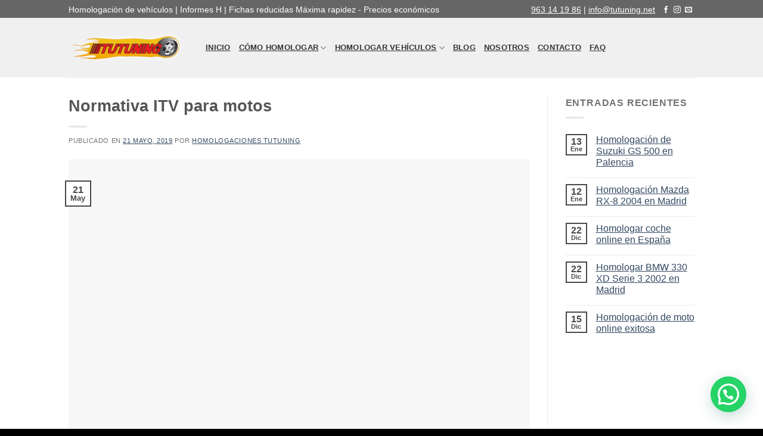

--- FILE ---
content_type: text/html; charset=UTF-8
request_url: https://tutuning.net/normativa-itv-motos/
body_size: 45451
content:
<!DOCTYPE html>
<!--[if IE 9 ]><html lang="es" prefix="og: https://ogp.me/ns#" class="ie9 loading-site no-js"> <![endif]-->
<!--[if IE 8 ]><html lang="es" prefix="og: https://ogp.me/ns#" class="ie8 loading-site no-js"> <![endif]-->
<!--[if (gte IE 9)|!(IE)]><!--><html lang="es" prefix="og: https://ogp.me/ns#" class="loading-site no-js"> <!--<![endif]--><head><script data-no-optimize="1">var litespeed_docref=sessionStorage.getItem("litespeed_docref");litespeed_docref&&(Object.defineProperty(document,"referrer",{get:function(){return litespeed_docref}}),sessionStorage.removeItem("litespeed_docref"));</script> <meta charset="UTF-8" /><link rel="profile" href="http://gmpg.org/xfn/11" /><link rel="pingback" href="https://tutuning.net/xmlrpc.php" />
 <script type="litespeed/javascript" data-src="https://www.googletagmanager.com/gtag/js?id=G-M8EE36JHN0"></script> <script type="litespeed/javascript">window.dataLayer=window.dataLayer||[];function gtag(){dataLayer.push(arguments)}
gtag('js',new Date());gtag('config','G-M8EE36JHN0')</script>  <script type="litespeed/javascript">(function(w,d,s,l,i){w[l]=w[l]||[];w[l].push({'gtm.start':new Date().getTime(),event:'gtm.js'});var f=d.getElementsByTagName(s)[0],j=d.createElement(s),dl=l!='dataLayer'?'&l='+l:'';j.async=!0;j.src='https://www.googletagmanager.com/gtm.js?id='+i+dl;f.parentNode.insertBefore(j,f)})(window,document,'script','dataLayer','GTM-TL6WPH9')</script>  <script type="litespeed/javascript">(function(html){html.className=html.className.replace(/\bno-js\b/,'js')})(document.documentElement)</script> <meta name="viewport" content="width=device-width, initial-scale=1, maximum-scale=1" /><title>Normativa ITV para motos - Homologaciones Tutuning</title><meta name="description" content="Las motos son unos vehículos especialmente atractivos a la hora de añadirles mejoras o realizarles reformas para mejorar su estética o su rendimiento, es por"/><meta name="robots" content="follow, index, max-snippet:-1, max-video-preview:-1, max-image-preview:large"/><link rel="canonical" href="https://tutuning.net/normativa-itv-motos/" /><meta property="og:locale" content="es_ES" /><meta property="og:type" content="article" /><meta property="og:title" content="Normativa ITV para motos - Homologaciones Tutuning" /><meta property="og:description" content="Las motos son unos vehículos especialmente atractivos a la hora de añadirles mejoras o realizarles reformas para mejorar su estética o su rendimiento, es por" /><meta property="og:url" content="https://tutuning.net/normativa-itv-motos/" /><meta property="og:site_name" content="Homologaciones Tutuning" /><meta property="article:publisher" content="https://www.facebook.com/TuTuning/" /><meta property="article:section" content="Homologaciones Tutuning" /><meta property="og:updated_time" content="2020-12-16T18:29:33+00:00" /><meta property="og:image" content="https://tutuning.net/wp-content/uploads/2019/05/Detall-placa-y-catadioptric.jpg" /><meta property="og:image:secure_url" content="https://tutuning.net/wp-content/uploads/2019/05/Detall-placa-y-catadioptric.jpg" /><meta property="og:image:width" content="756" /><meta property="og:image:height" content="504" /><meta property="og:image:alt" content="Normativa ITV para motos" /><meta property="og:image:type" content="image/jpeg" /><meta property="article:published_time" content="2019-05-21T16:29:42+00:00" /><meta property="article:modified_time" content="2020-12-16T18:29:33+00:00" /><meta name="twitter:card" content="summary_large_image" /><meta name="twitter:title" content="Normativa ITV para motos - Homologaciones Tutuning" /><meta name="twitter:description" content="Las motos son unos vehículos especialmente atractivos a la hora de añadirles mejoras o realizarles reformas para mejorar su estética o su rendimiento, es por" /><meta name="twitter:site" content="@ivan" /><meta name="twitter:creator" content="@tutuning" /><meta name="twitter:image" content="https://tutuning.net/wp-content/uploads/2019/05/Detall-placa-y-catadioptric.jpg" /> <script type="application/ld+json" class="rank-math-schema">{"@context":"https://schema.org","@graph":[{"@type":["LocalBusiness","Organization"],"@id":"https://tutuning.net/#organization","name":"Homologaciones Tutuning","url":"https://tutuning.net","sameAs":["https://www.facebook.com/TuTuning/","https://twitter.com/ivan"],"logo":{"@type":"ImageObject","@id":"https://tutuning.net/#logo","url":"https://tutuning.net/wp-content/uploads/2017/11/logo-movil.png","contentUrl":"https://tutuning.net/wp-content/uploads/2017/11/logo-movil.png","caption":"Homologaciones Tutuning","inLanguage":"es","width":"400","height":"110"},"image":{"@id":"https://tutuning.net/#logo"}},{"@type":"WebSite","@id":"https://tutuning.net/#website","url":"https://tutuning.net","name":"Homologaciones Tutuning","alternateName":"Tutuning","publisher":{"@id":"https://tutuning.net/#organization"},"inLanguage":"es"},{"@type":"ImageObject","@id":"https://tutuning.net/wp-content/uploads/2019/05/Detall-placa-y-catadioptric.jpg","url":"https://tutuning.net/wp-content/uploads/2019/05/Detall-placa-y-catadioptric.jpg","width":"756","height":"504","inLanguage":"es"},{"@type":"WebPage","@id":"https://tutuning.net/normativa-itv-motos/#webpage","url":"https://tutuning.net/normativa-itv-motos/","name":"Normativa ITV para motos - Homologaciones Tutuning","datePublished":"2019-05-21T16:29:42+00:00","dateModified":"2020-12-16T18:29:33+00:00","isPartOf":{"@id":"https://tutuning.net/#website"},"primaryImageOfPage":{"@id":"https://tutuning.net/wp-content/uploads/2019/05/Detall-placa-y-catadioptric.jpg"},"inLanguage":"es"},{"@type":"Person","@id":"https://tutuning.net/author/ivan/","name":"Homologaciones Tutuning","url":"https://tutuning.net/author/ivan/","image":{"@type":"ImageObject","@id":"https://tutuning.net/wp-content/litespeed/avatar/dbd912628ccacd2bde64a084a1962af4.jpg?ver=1768321429","url":"https://tutuning.net/wp-content/litespeed/avatar/dbd912628ccacd2bde64a084a1962af4.jpg?ver=1768321429","caption":"Homologaciones Tutuning","inLanguage":"es"},"sameAs":["https://twitter.com/tutuning"],"worksFor":{"@id":"https://tutuning.net/#organization"}},{"@type":"BlogPosting","headline":"Normativa ITV para motos - Homologaciones Tutuning","datePublished":"2019-05-21T16:29:42+00:00","dateModified":"2020-12-16T18:29:33+00:00","articleSection":"Homologaciones Tutuning","author":{"@id":"https://tutuning.net/author/ivan/","name":"Homologaciones Tutuning"},"publisher":{"@id":"https://tutuning.net/#organization"},"description":"Las motos son unos veh\u00edculos especialmente atractivos a la hora de a\u00f1adirles mejoras o realizarles reformas para mejorar su est\u00e9tica o su rendimiento, es por","name":"Normativa ITV para motos - Homologaciones Tutuning","@id":"https://tutuning.net/normativa-itv-motos/#richSnippet","isPartOf":{"@id":"https://tutuning.net/normativa-itv-motos/#webpage"},"image":{"@id":"https://tutuning.net/wp-content/uploads/2019/05/Detall-placa-y-catadioptric.jpg"},"inLanguage":"es","mainEntityOfPage":{"@id":"https://tutuning.net/normativa-itv-motos/#webpage"}}]}</script> <link rel='dns-prefetch' href='//cdnjs.cloudflare.com' /><link rel='dns-prefetch' href='//fonts.googleapis.com' /><link rel='dns-prefetch' href='//chimpstatic.com' /><link rel='dns-prefetch' href='//connect.facebook.net' /><link rel='dns-prefetch' href='//google-analytics.com' /><link rel='dns-prefetch' href='//google.com' /><link rel='dns-prefetch' href='//googleads.g.doubleclick.net' /><link rel='dns-prefetch' href='//googleadservices.com' /><link rel='dns-prefetch' href='//googletagmanager.com' /><link rel='dns-prefetch' href='//gstatic.com' /><link rel="alternate" type="application/rss+xml" title="Homologaciones Tutuning &raquo; Feed" href="https://tutuning.net/feed/" /><link rel="alternate" type="application/rss+xml" title="Homologaciones Tutuning &raquo; Feed de los comentarios" href="https://tutuning.net/comments/feed/" /><link rel="alternate" type="application/rss+xml" title="Homologaciones Tutuning &raquo; Comentario Normativa ITV para motos del feed" href="https://tutuning.net/normativa-itv-motos/feed/" /><style id="litespeed-ccss">body{--wp--preset--color--black:#000000;--wp--preset--color--cyan-bluish-gray:#abb8c3;--wp--preset--color--white:#ffffff;--wp--preset--color--pale-pink:#f78da7;--wp--preset--color--vivid-red:#cf2e2e;--wp--preset--color--luminous-vivid-orange:#ff6900;--wp--preset--color--luminous-vivid-amber:#fcb900;--wp--preset--color--light-green-cyan:#7bdcb5;--wp--preset--color--vivid-green-cyan:#00d084;--wp--preset--color--pale-cyan-blue:#8ed1fc;--wp--preset--color--vivid-cyan-blue:#0693e3;--wp--preset--color--vivid-purple:#9b51e0;--wp--preset--gradient--vivid-cyan-blue-to-vivid-purple:linear-gradient(135deg,rgba(6,147,227,1) 0%,rgb(155,81,224) 100%);--wp--preset--gradient--light-green-cyan-to-vivid-green-cyan:linear-gradient(135deg,rgb(122,220,180) 0%,rgb(0,208,130) 100%);--wp--preset--gradient--luminous-vivid-amber-to-luminous-vivid-orange:linear-gradient(135deg,rgba(252,185,0,1) 0%,rgba(255,105,0,1) 100%);--wp--preset--gradient--luminous-vivid-orange-to-vivid-red:linear-gradient(135deg,rgba(255,105,0,1) 0%,rgb(207,46,46) 100%);--wp--preset--gradient--very-light-gray-to-cyan-bluish-gray:linear-gradient(135deg,rgb(238,238,238) 0%,rgb(169,184,195) 100%);--wp--preset--gradient--cool-to-warm-spectrum:linear-gradient(135deg,rgb(74,234,220) 0%,rgb(151,120,209) 20%,rgb(207,42,186) 40%,rgb(238,44,130) 60%,rgb(251,105,98) 80%,rgb(254,248,76) 100%);--wp--preset--gradient--blush-light-purple:linear-gradient(135deg,rgb(255,206,236) 0%,rgb(152,150,240) 100%);--wp--preset--gradient--blush-bordeaux:linear-gradient(135deg,rgb(254,205,165) 0%,rgb(254,45,45) 50%,rgb(107,0,62) 100%);--wp--preset--gradient--luminous-dusk:linear-gradient(135deg,rgb(255,203,112) 0%,rgb(199,81,192) 50%,rgb(65,88,208) 100%);--wp--preset--gradient--pale-ocean:linear-gradient(135deg,rgb(255,245,203) 0%,rgb(182,227,212) 50%,rgb(51,167,181) 100%);--wp--preset--gradient--electric-grass:linear-gradient(135deg,rgb(202,248,128) 0%,rgb(113,206,126) 100%);--wp--preset--gradient--midnight:linear-gradient(135deg,rgb(2,3,129) 0%,rgb(40,116,252) 100%);--wp--preset--font-size--small:13px;--wp--preset--font-size--medium:20px;--wp--preset--font-size--large:36px;--wp--preset--font-size--x-large:42px;--wp--preset--spacing--20:0.44rem;--wp--preset--spacing--30:0.67rem;--wp--preset--spacing--40:1rem;--wp--preset--spacing--50:1.5rem;--wp--preset--spacing--60:2.25rem;--wp--preset--spacing--70:3.38rem;--wp--preset--spacing--80:5.06rem;--wp--preset--shadow--natural:6px 6px 9px rgba(0, 0, 0, 0.2);--wp--preset--shadow--deep:12px 12px 50px rgba(0, 0, 0, 0.4);--wp--preset--shadow--sharp:6px 6px 0px rgba(0, 0, 0, 0.2);--wp--preset--shadow--outlined:6px 6px 0px -3px rgba(255, 255, 255, 1), 6px 6px rgba(0, 0, 0, 1);--wp--preset--shadow--crisp:6px 6px 0px rgba(0, 0, 0, 1)}.eztoc-hide{display:none}:host,:root{--fa-style-family-brands:"Font Awesome 6 Brands";--fa-font-brands:normal 400 1em/1 "Font Awesome 6 Brands"}:host,:root{--fa-font-regular:normal 400 1em/1 "Font Awesome 6 Free"}:host,:root{--fa-style-family-classic:"Font Awesome 6 Free";--fa-font-solid:normal 900 1em/1 "Font Awesome 6 Free"}:root{--page-title-display:block}h1.entry-title{display:var(--page-title-display)}@media (prefers-reduced-motion:no-preference){html{scroll-behavior:smooth}}html{font-family:sans-serif;-ms-text-size-adjust:100%;-webkit-text-size-adjust:100%}body{margin:0}article,aside,header,main{display:block}a{background-color:#fff0}img{border-style:none}svg:not(:root){overflow:hidden}input{font:inherit}input{overflow:visible}input::-moz-focus-inner{border:0;padding:0}input:-moz-focusring{outline:1px dotted ButtonText}*,*:before,*:after{box-sizing:border-box}html{box-sizing:border-box;background-attachment:fixed}body{color:#777;scroll-behavior:smooth;-webkit-font-smoothing:antialiased;-moz-osx-font-smoothing:grayscale}img{max-width:100%;height:auto;display:inline-block;vertical-align:middle}p:empty{display:none}a,input{-ms-touch-action:manipulation;touch-action:manipulation}.col{position:relative;margin:0;padding:0 15px 30px;width:100%}@media screen and (max-width:849px){.col{padding-bottom:30px}}@media screen and (min-width:850px){.row-divided>.col+.col:not(.large-12){border-left:1px solid #ececec}}.align-top{-ms-flex-pack:start!important;justify-content:flex-start!important;-ms-flex-align:start!important;align-items:flex-start!important;-ms-flex-item-align:start!important;align-self:flex-start!important;vertical-align:top!important}@media screen and (min-width:850px){.large-3{max-width:25%;-ms-flex-preferred-size:25%;flex-basis:25%}.large-9{max-width:75%;-ms-flex-preferred-size:75%;flex-basis:75%}}body,.container,.row{width:100%;margin-left:auto;margin-right:auto}.container{padding-left:15px;padding-right:15px}.container,.row{max-width:1080px}.row.row-large{max-width:1110px}.flex-row{-js-display:flex;display:-ms-flexbox;display:flex;-ms-flex-flow:row nowrap;flex-flow:row nowrap;-ms-flex-align:center;align-items:center;-ms-flex-pack:justify;justify-content:space-between;width:100%}.header .flex-row{height:100%}.flex-col{max-height:100%}.flex-grow{-ms-flex:1;flex:1;-ms-flex-negative:1;-ms-flex-preferred-size:auto!important}.flex-center{margin:0 auto}.flex-left{margin-right:auto}.flex-right{margin-left:auto}@media all and (-ms-high-contrast:none){.nav>li>a>i{top:-1px}}.row{width:100%;-js-display:flex;display:-ms-flexbox;display:flex;-ms-flex-flow:row wrap;flex-flow:row wrap}@media screen and (min-width:850px){.row-large{padding-left:0;padding-right:0}.row-large>.col{padding:0 30px 30px;margin-bottom:0}}.nav-dropdown{position:absolute;min-width:260px;max-height:0;z-index:9;padding:20px 0 20px;opacity:0;margin:0;box-shadow:1px 1px 15px rgb(0 0 0/.15);border:2px solid #ddd;color:#777;background-color:#fff;text-align:left;display:table;left:-99999px}.nav-dropdown:after{visibility:hidden;display:block;content:"";clear:both;height:0}.nav-dropdown li{display:block;margin:0;vertical-align:top}.nav-dropdown>li>a{width:auto;display:block;padding:10px 20px;line-height:1.3}.nav-dropdown>li:last-child:not(.nav-dropdown-col)>a{border-bottom:0!important}.nav-dropdown.nav-dropdown-default>li>a{padding-left:0;padding-right:0;margin:0 10px;border-bottom:1px solid #ececec}.nav-dropdown-default{padding:20px}.nav-dropdown-has-arrow li.has-dropdown:after,.nav-dropdown-has-arrow li.has-dropdown:before{bottom:-2px;z-index:10;opacity:0;left:50%;border:solid #fff0;content:"";height:0;width:0;position:absolute}.nav-dropdown-has-arrow li.has-dropdown:after{border-color:#fff0;border-bottom-color:#fff;border-width:8px;margin-left:-8px}.nav-dropdown-has-arrow li.has-dropdown:before{z-index:-999;border-bottom-color:#ddd;border-width:11px;margin-left:-11px}.nav,.nav ul:not(.nav-dropdown){margin:0;padding:0}.nav{width:100%;position:relative;display:inline-block;display:-ms-flexbox;display:flex;-ms-flex-flow:row wrap;flex-flow:row wrap;-ms-flex-align:center;align-items:center}.nav>li{display:inline-block;list-style:none;margin:0;padding:0;position:relative;margin:0 7px}.nav>li>a{padding:10px 0;display:inline-block;display:-ms-inline-flexbox;display:inline-flex;-ms-flex-wrap:wrap;flex-wrap:wrap;-ms-flex-align:center;align-items:center}.nav-small.nav>li.html{font-size:.75em}.nav-center{-ms-flex-pack:center;justify-content:center}.nav-left{-ms-flex-pack:start;justify-content:flex-start}.nav-right{-ms-flex-pack:end;justify-content:flex-end}@media (max-width:849px){.medium-nav-center{-ms-flex-pack:center;justify-content:center}}.nav>li>a,.nav-dropdown>li>a{color:rgb(102 102 102/.85)}.nav-dropdown>li>a{display:block}.nav li:first-child{margin-left:0!important}.nav li:last-child{margin-right:0!important}.nav-uppercase>li>a{letter-spacing:.02em;text-transform:uppercase;font-weight:bolder}@media (min-width:850px){.nav-divided>li{margin:0 .7em}}.nav.nav-vertical{-ms-flex-flow:column;flex-flow:column}.nav.nav-vertical li{list-style:none;margin:0;width:100%}.nav-vertical li li{font-size:1em;padding-left:.5em}.nav-vertical>li{display:-ms-flexbox;display:flex;-ms-flex-flow:row wrap;flex-flow:row wrap;-ms-flex-align:center;align-items:center}.nav-vertical>li ul{width:100%}.nav-vertical>li>ul>li a,.nav-vertical>li>a{display:block;width:auto;-ms-flex-positive:1;flex-grow:1}.nav-vertical>li>ul li a{color:#666}.nav-vertical>li>ul{margin:0 0 2em;padding-left:1em}.nav .children{position:fixed;opacity:0;left:-99999px;-ms-transform:translateX(-10px);transform:translateX(-10px)}.nav-sidebar.nav-vertical>li+li{border-top:1px solid #ececec}.nav-vertical>li+li{border-top:1px solid #ececec}.badge{display:table;z-index:20;height:2.8em;width:2.8em;-webkit-backface-visibility:hidden;backface-visibility:hidden}.badge.top{left:0}.badge-inner{display:table-cell;vertical-align:middle;text-align:center;width:100%;height:100%;background-color:#446084;line-height:.85;color:#fff;font-weight:bolder;padding:2px;white-space:nowrap}.badge-small{width:2.3em;height:2.3em}.badge-small .badge-inner{line-height:.7}.badge-outline .badge-inner{color:#446084;background-color:#fff;border:2px solid currentColor}.badge-outline{margin-left:-.4em}.widget .badge-outline .badge-inner{background-color:#fff0}.widget .badge{margin:0!important}.button{position:relative;display:inline-block;background-color:#fff0;text-transform:uppercase;font-size:.97em;letter-spacing:.03em;font-weight:bolder;text-align:center;color:currentColor;text-decoration:none;border:1px solid #fff0;vertical-align:middle;border-radius:0;margin-top:0;margin-right:1em;text-shadow:none;line-height:2.4em;min-height:2.5em;padding:0 1.2em;max-width:100%;text-rendering:optimizeLegibility;box-sizing:border-box}.button.is-outline{line-height:2.19em}.button{color:#fff;background-color:#446084;background-color:var(--primary-color);border-color:rgb(0 0 0/.05)}.button.is-outline{border:2px solid currentColor;background-color:#fff0}.dark .button{color:#fff}.is-outline{color:silver}.text-center .button:first-of-type{margin-left:0!important}.is-divider{height:3px;display:block;background-color:rgb(0 0 0/.1);margin:1em 0 1em;width:100%;max-width:30px}.widget .is-divider{margin-top:.66em}i[class^="icon-"]{font-family:"fl-icons"!important;font-display:block;speak:none!important;margin:0;padding:0;display:inline-block;font-style:normal!important;font-weight:normal!important;font-variant:normal!important;text-transform:none!important;position:relative;line-height:1.2}.button i{vertical-align:middle;top:-1.5px}a.icon:not(.button){font-family:sans-serif;margin-left:.25em;margin-right:.25em;font-size:1.2em}.header a.icon:not(.button){margin-left:.3em;margin-right:.3em}.header .nav-small a.icon:not(.button){font-size:1em}.button.icon{margin-left:.12em;margin-right:.12em;min-width:2.5em;padding-left:.6em;padding-right:.6em;display:inline-block}.button.icon i{font-size:1.2em}.button.icon.circle{padding-left:0;padding-right:0}.button.icon.circle>i{margin:0 8px}.button.icon.circle>i:only-child{margin:0}.nav>li>a>i{vertical-align:middle;font-size:20px}.nav>li>a>i+span{margin-left:5px}.nav>li>a>i.icon-menu{font-size:1.9em}.nav>li.has-icon>a>i{min-width:1em}.has-dropdown .icon-angle-down{font-size:16px;margin-left:.2em;opacity:.6}img{opacity:1}.lazy-load{background-color:rgb(0 0 0/.03)}.mfp-hide{display:none!important}a{color:#334862;text-decoration:none}a.plain{color:currentColor}.dark a,.dark .widget a{color:currentColor}ul{list-style:disc}ul{margin-top:0;padding:0}ul ul{margin:1.5em 0 1.5em 3em}li{margin-bottom:.6em}.button,input{margin-bottom:1em}p,ul{margin-bottom:1.3em}body{line-height:1.6}h1{color:#555;width:100%;margin-top:0;margin-bottom:.5em;text-rendering:optimizeSpeed}h1{font-size:1.7em;line-height:1.3}@media (max-width:549px){h1{font-size:1.4em}}p{margin-top:0}.uppercase,span.widget-title{line-height:1.05;letter-spacing:.05em;text-transform:uppercase}span.widget-title{font-size:1em;font-weight:600}.uppercase{line-height:1.2;text-transform:uppercase}.is-small{font-size:.8em}.is-xsmall{font-size:.7em}.nav>li>a{font-size:.8em}.nav>li.html{font-size:.85em}.container:after,.row:after{content:"";display:table;clear:both}@media (max-width:549px){.hide-for-small{display:none!important}}@media (min-width:850px){.show-for-medium{display:none!important}}@media (max-width:849px){.hide-for-medium{display:none!important}}.full-width{width:100%!important;max-width:100%!important;padding-left:0!important;padding-right:0!important;display:block}.ml-0{margin-left:0!important}.mr-half{margin-right:15px}.pb-half{padding-bottom:15px}.pt-half{padding-top:15px}.text-left{text-align:left}.relative{position:relative!important}.absolute{position:absolute!important}.top{top:0}.fill{position:absolute;top:0;left:0;height:100%;right:0;bottom:0;padding:0!important;margin:0!important}.bg-fill{background-size:cover!important;background-repeat:no-repeat!important;background-position:50% 50%}.circle{border-radius:999px!important;object-fit:cover}.hidden{display:none!important;visibility:hidden!important}.block{display:block}.op-7{opacity:.7}.no-scrollbar{-ms-overflow-style:-ms-autohiding-scrollbar}.no-scrollbar::-webkit-scrollbar{width:0px!important;height:0px!important}.button.tooltip{opacity:1}.dark p{color:#f1f1f1}.nav-dark .nav>li.html{color:#fff}html{overflow-x:hidden}#wrapper,#main{background-color:#fff;position:relative}.page-wrapper{padding-top:30px;padding-bottom:30px}.header,.header-wrapper{width:100%;z-index:30;position:relative;background-size:cover;background-position:50%0}.header-bg-color{background-color:rgb(255 255 255/.9)}.header-top{display:-ms-flexbox;display:flex;-ms-flex-align:center;align-items:center;-ms-flex-wrap:no-wrap;flex-wrap:no-wrap}.header-bg-image,.header-bg-color{background-position:50%0}.header-top{background-color:#446084;z-index:11;position:relative;min-height:20px}.header-main{z-index:10;position:relative}.top-divider{margin-bottom:-1px;border-top:1px solid currentColor;opacity:.1}.post{margin:0 0 30px}.entry-header-text{padding:1.5em 0 1.5em}.entry-header-text-top{padding-top:0}.entry-content{padding-top:1.5em;padding-bottom:1.5em}.badge.post-date{top:7%}.entry-image img{width:100%}.updated:not(.published){display:none}.widget{margin-bottom:1.5em}.widget ul{margin:0}.widget li{list-style:none}.widget>ul>li{list-style:none;margin-bottom:.3em;text-align:left;margin:0}.widget>ul>li:before{font-family:"fl-icons";display:inline-block;opacity:.6;margin-right:6px}.widget>ul>li+li{border-top:1px solid #ececec}.recent-blog-posts{padding:10px 0 10px}.recent-blog-posts a{line-height:1.2;display:block;margin-bottom:6px}html{background-color:#5b5b5b}.logo{line-height:1;margin:0}.logo a{text-decoration:none;display:block;color:#446084;font-size:32px;text-transform:uppercase;font-weight:bolder;margin:0}.logo img{display:block;width:auto}.header-logo-dark{display:none!important}.logo-left .logo{margin-left:0;margin-right:30px}@media screen and (max-width:849px){.header-inner .nav{-ms-flex-wrap:nowrap;flex-wrap:nowrap}.medium-logo-center .flex-left{-ms-flex-order:1;order:1;-ms-flex:1 1 0%;flex:1 1 0%}.medium-logo-center .logo{-ms-flex-order:2;order:2;text-align:center;margin:0 15px}.medium-logo-center .logo img{margin:0 auto}.medium-logo-center .flex-right{-ms-flex:1 1 0%;flex:1 1 0%;-ms-flex-order:3;order:3}}.icon-menu:before{content:""}.icon-angle-down:before{content:""}.icon-envelop:before{content:""}.icon-facebook:before{content:""}.icon-instagram:before{content:""}.icon-youtube:before{content:""}.icon-whatsapp:before{content:""}.social-icons{display:inline-block;vertical-align:middle;font-size:.85em;color:#999}.html .social-icons{font-size:1em}.social-icons i{min-width:1em}.nav-dark .social-icons,.dark .social-icons{color:#FFF}.dark .social-icons .button.is-outline{border-color:rgb(255 255 255/.5)}:root{--primary-color:#484848}.header-main{height:100px}#logo img{max-height:100px}#logo{width:200px}.header-top{min-height:30px}.header-bg-color,.header-wrapper{background-color:#f0f0f0}.header-main .nav>li>a{line-height:16px}@media (max-width:549px){.header-main{height:73px}#logo img{max-height:73px}}.nav-dropdown{font-size:111%}.nav-dropdown-has-arrow li.has-dropdown:after{border-bottom-color:#fff}.nav .nav-dropdown{background-color:#fff}.header-top{background-color:#666666!important}.logo a,.badge-outline .badge-inner{color:#484848}.header-top,.badge-inner{background-color:#484848}body{font-family:"Montserrat",sans-serif}body{font-weight:0}body{color:#737373}.nav>li>a{font-family:"Montserrat",sans-serif}.nav>li>a{font-weight:700}h1{font-family:"Montserrat",sans-serif}h1{font-weight:700}.header:not(.transparent) .header-nav.nav>li>a{color:#333}html{background-color:#000}a{text-decoration:underline}ul.nav-dropdown li a{color:#000000!important}:root{--joinchat-ico:url("data:image/svg+xml;charset=utf-8,%3Csvg xmlns='http://www.w3.org/2000/svg' viewBox='0 0 24 24'%3E%3Cpath fill='%23fff' d='M3.516 3.516c4.686-4.686 12.284-4.686 16.97 0s4.686 12.283 0 16.97a12 12 0 0 1-13.754 2.299l-5.814.735a.392.392 0 0 1-.438-.44l.748-5.788A12 12 0 0 1 3.517 3.517zm3.61 17.043.3.158a9.85 9.85 0 0 0 11.534-1.758c3.843-3.843 3.843-10.074 0-13.918s-10.075-3.843-13.918 0a9.85 9.85 0 0 0-1.747 11.554l.16.303-.51 3.942a.196.196 0 0 0 .219.22zm6.534-7.003-.933 1.164a9.84 9.84 0 0 1-3.497-3.495l1.166-.933a.79.79 0 0 0 .23-.94L9.561 6.96a.79.79 0 0 0-.924-.445l-2.023.524a.797.797 0 0 0-.588.88 11.754 11.754 0 0 0 10.005 10.005.797.797 0 0 0 .88-.587l.525-2.023a.79.79 0 0 0-.445-.923L14.6 13.327a.79.79 0 0 0-.94.23z'/%3E%3C/svg%3E");--joinchat-font:-apple-system,blinkmacsystemfont,"Segoe UI",roboto,oxygen-sans,ubuntu,cantarell,"Helvetica Neue",sans-serif}.joinchat{--sep:20px;--bottom:var(--sep);--s:60px;--h:calc(var(--s)/2);--header:max(50px,var(--s)*1.166667);--vh:100vh;--ch:142;--cs:70%;--cl:49%;--bw:1;--text:hsl(0deg 0% clamp(0%,var(--bw)*1000%,100%)/clamp(70%,var(--bw)*1000%,100%));--hover:hsl(var(--ch) var(--cs) calc(var(--cl) + 20%));--hsl:var(--ch) var(--cs) var(--cl);--color:hsl(var(--hsl));--dark:hsl(var(--ch) var(--cs) calc(var(--cl) - 10%));--bg:hsl(var(--hsl)/4%);--msg:var(--color);color:var(--text);display:none;position:fixed;z-index:9000;right:var(--sep);bottom:var(--bottom);font:normal normal normal 16px/1.625em var(--joinchat-font);letter-spacing:0;animation:joinchat_show .5s cubic-bezier(.18,.89,.32,1.28) 10ms both;transform:scale3d(0,0,0);transform-origin:calc(var(--s)/-2) calc(var(--s)/-4);touch-action:manipulation;-webkit-font-smoothing:antialiased}.joinchat *,.joinchat :after,.joinchat :before{box-sizing:border-box}.joinchat--show{display:block;transform:scaleX(1)}.joinchat--noanim{animation:none}@supports not (width:clamp(1px,1%,10px)){.joinchat{--text:hsl(0deg 0% calc(var(--bw)*1%)/90%)}}.joinchat__button{position:absolute;z-index:2;bottom:8px;right:8px;height:var(--s);width:var(--s);background:#25d366 var(--joinchat-ico) 50%/60%no-repeat;color:inherit;border-radius:50%;box-shadow:1px 6px 24px 0 rgba(7,94,84,.24)}.joinchat__tooltip{position:absolute;top:calc(var(--h) - 16px);right:calc(var(--s) + 16px);max-width:calc(100vw - var(--s) - 45px);height:32px;padding:0 14px;border:none;border-radius:16px;background:#fff;color:rgba(0,0,0,.8);line-height:31px;white-space:nowrap;opacity:0;filter:drop-shadow(0 1px 4px rgba(0,0,0,.4))}.joinchat__tooltip:after{content:"";display:block;position:absolute;top:10px;right:-6px;border:8px solid transparent;border-width:6px 0 6px 8px;border-left-color:#fff}.joinchat__tooltip div{width:-moz-max-content;width:max-content;max-width:100%;overflow:hidden;text-overflow:ellipsis}.joinchat__chatbox{content-visibility:hidden;display:flex;flex-direction:column;position:absolute;bottom:0;right:0;z-index:1;width:calc(100vw - var(--sep)*2);max-width:400px;max-height:calc(var(--vh) - var(--bottom) - var(--sep));border-radius:calc(var(--h) + 2px);background:#fff linear-gradient(180deg,var(--color),var(--color) var(--header),var(--bg) var(--header),var(--bg));box-shadow:0 2px 6px 0 rgba(0,0,0,.5);text-align:left;overflow:hidden;transform:scale3d(0,0,0);opacity:0}.joinchat__header{display:flex;flex-flow:row;align-items:center;position:relative;flex-shrink:0;height:var(--header);padding:0 70px 0 26px;margin:0}.joinchat__header a{font-size:11px;line-height:18px;color:inherit!important;text-decoration:none!important;fill:currentcolor;opacity:.8}.joinchat__header a svg{display:inline-block;width:auto;height:18px;vertical-align:-30%}.joinchat__close{--size:34px;position:absolute;top:calc(50% - var(--size)/2);right:24px;width:var(--size);height:var(--size);border-radius:50%;background:rgba(0,0,0,.4)url(data:image/svg+xml;charset=utf-8,%3Csvg\ xmlns=\'http://www.w3.org/2000/svg\'\ fill=\'%23fff\'\ viewBox=\'0\ 0\ 24\ 24\'%3E%3Cpath\ d=\'M24\ 2.4\ 21.6\ 0\ 12\ 9.6\ 2.4\ 0\ 0\ 2.4\ 9.6\ 12\ 0\ 21.6\ 2.4\ 24l9.6-9.6\ 9.6\ 9.6\ 2.4-2.4-9.6-9.6z\'/%3E%3C/svg%3E)50%/12px no-repeat}.joinchat__scroll{overflow:hidden scroll;overscroll-behavior-y:contain;-webkit-overflow-scrolling:touch}.joinchat__scroll::-webkit-scrollbar{width:4px;background:rgb(0 0 0/0)}.joinchat__scroll::-webkit-scrollbar-thumb{border-radius:2px;background:rgb(0 0 0/0)}.joinchat__content{display:flex;flex-direction:column;width:calc(100% + 4px);padding:20px 0 8px}.joinchat__content:after{content:"";display:block;position:absolute;bottom:0;left:0;right:4px;height:calc(var(--s) + 20px);background:#fff linear-gradient(180deg,var(--bg),var(--bg));-webkit-mask-image:linear-gradient(rgb(0 0 0/0),rgb(0 0 0/60%) 25%,rgb(0 0 0/92%) 70%,rgb(0 0 0/100%) 95%,rgb(0 0 0/100%));mask-image:linear-gradient(rgb(0 0 0/0),rgb(0 0 0/60%) 25%,rgb(0 0 0/92%) 70%,rgb(0 0 0/100%) 95%,rgb(0 0 0/100%))}.joinchat__open{position:sticky;z-index:2;bottom:8px;align-self:flex-end;display:flex;flex-direction:row;min-width:var(--s);height:var(--s);margin:0 8px;background:var(--color);color:inherit;border-radius:var(--h);box-shadow:0 1px 2px 0 rgba(0,0,0,.3);overflow:hidden}.joinchat__open__icon{flex-shrink:0;width:var(--s);height:var(--s);max-width:var(--s);padding:calc(var(--s)*0.18);margin:0;overflow:hidden}.joinchat__open__icon path{fill:none!important;stroke:var(--text)!important;stroke-linecap:round;stroke-width:33px;animation:none}.joinchat__open__icon .joinchat__pa{--stroke:1097}.joinchat__open__icon .joinchat__pb{--stroke:1020}.joinchat__open__text{max-width:0;padding:0;border-radius:var(--s);font-weight:600;line-height:var(--s);white-space:nowrap;opacity:0;overflow:hidden;text-overflow:ellipsis}.joinchat__chat{--peak_l:path("M17 25V0C17 12.877 6.082 14.9 1.031 15.91c-1.559.31-1.179 2.272.004 2.272C9.609 18.182 17 18.088 17 25z");--peak_r:path("M0 25.68V0c0 13.23 10.92 15.3 15.97 16.34 1.56.32 1.18 2.34 0 2.34-8.58 0-15.97-.1-15.97 7Z");--peak:var(--peak_l);display:flex;flex-direction:column;align-items:flex-start;padding-bottom:10px}.joinchat__bubble{position:relative;min-width:60px;max-width:calc(100% - 52px);min-height:56px;padding:15px 20px;margin:0 26px 16px;border-radius:26px;background:#fff;color:#4a4a4a;word-break:break-word;filter:drop-shadow(0 1px 2px rgba(0,0,0,.3));transform-origin:0 50%;animation:joinchat_show .25s cubic-bezier(0,0,.58,1.19) 10ms both}.joinchat__bubble:before{content:"";display:block;position:absolute;bottom:18px;left:-15px;width:17px;height:25px;background:inherit;clip-path:var(--peak)}@keyframes joinchat_show{0%{transform:scale3d(0,0,0)}to{transform:scaleX(1)}}@media (orientation:landscape) and (height<=480px),(width<=480px){.joinchat{--sep:6px;--header:max(50px,var(--s)*0.9166667)}.joinchat__close{--size:28px}.joinchat__bubble{max-width:calc(100% - 40px);padding:16px;margin:0 20px 10px;line-height:24px}}@media (prefers-reduced-motion){.joinchat,.joinchat__open__icon path{animation:none}.joinchat__open__icon .joinchat__pa{stroke-dasharray:0}.joinchat__bubble{animation:none!important}}.joinchat{--ch:142;--cs:70%;--cl:49%;--bw:1}</style><link rel="preload" data-asynced="1" data-optimized="2" as="style" onload="this.onload=null;this.rel='stylesheet'" href="https://tutuning.net/wp-content/litespeed/ucss/08485d9ece1ca19340642dfe6031c276.css?ver=d17cd" /><script data-optimized="1" type="litespeed/javascript" data-src="https://tutuning.net/wp-content/plugins/litespeed-cache/assets/js/css_async.min.js"></script> <style id='joinchat-button-style-inline-css' type='text/css'>.wp-block-joinchat-button{border:none!important;text-align:center}.wp-block-joinchat-button figure{display:table;margin:0 auto;padding:0}.wp-block-joinchat-button figcaption{font:normal normal 400 .6em/2em var(--wp--preset--font-family--system-font,sans-serif);margin:0;padding:0}.wp-block-joinchat-button .joinchat-button__qr{background-color:#fff;border:6px solid #25d366;border-radius:30px;box-sizing:content-box;display:block;height:200px;margin:auto;overflow:hidden;padding:10px;width:200px}.wp-block-joinchat-button .joinchat-button__qr canvas,.wp-block-joinchat-button .joinchat-button__qr img{display:block;margin:auto}.wp-block-joinchat-button .joinchat-button__link{align-items:center;background-color:#25d366;border:6px solid #25d366;border-radius:30px;display:inline-flex;flex-flow:row nowrap;justify-content:center;line-height:1.25em;margin:0 auto;text-decoration:none}.wp-block-joinchat-button .joinchat-button__link:before{background:transparent var(--joinchat-ico) no-repeat center;background-size:100%;content:"";display:block;height:1.5em;margin:-.75em .75em -.75em 0;width:1.5em}.wp-block-joinchat-button figure+.joinchat-button__link{margin-top:10px}@media (orientation:landscape)and (min-height:481px),(orientation:portrait)and (min-width:481px){.wp-block-joinchat-button.joinchat-button--qr-only figure+.joinchat-button__link{display:none}}@media (max-width:480px),(orientation:landscape)and (max-height:480px){.wp-block-joinchat-button figure{display:none}}</style><style id='classic-theme-styles-inline-css' type='text/css'>/*! This file is auto-generated */
.wp-block-button__link{color:#fff;background-color:#32373c;border-radius:9999px;box-shadow:none;text-decoration:none;padding:calc(.667em + 2px) calc(1.333em + 2px);font-size:1.125em}.wp-block-file__button{background:#32373c;color:#fff;text-decoration:none}</style><style id='global-styles-inline-css' type='text/css'>body{--wp--preset--color--black: #000000;--wp--preset--color--cyan-bluish-gray: #abb8c3;--wp--preset--color--white: #ffffff;--wp--preset--color--pale-pink: #f78da7;--wp--preset--color--vivid-red: #cf2e2e;--wp--preset--color--luminous-vivid-orange: #ff6900;--wp--preset--color--luminous-vivid-amber: #fcb900;--wp--preset--color--light-green-cyan: #7bdcb5;--wp--preset--color--vivid-green-cyan: #00d084;--wp--preset--color--pale-cyan-blue: #8ed1fc;--wp--preset--color--vivid-cyan-blue: #0693e3;--wp--preset--color--vivid-purple: #9b51e0;--wp--preset--gradient--vivid-cyan-blue-to-vivid-purple: linear-gradient(135deg,rgba(6,147,227,1) 0%,rgb(155,81,224) 100%);--wp--preset--gradient--light-green-cyan-to-vivid-green-cyan: linear-gradient(135deg,rgb(122,220,180) 0%,rgb(0,208,130) 100%);--wp--preset--gradient--luminous-vivid-amber-to-luminous-vivid-orange: linear-gradient(135deg,rgba(252,185,0,1) 0%,rgba(255,105,0,1) 100%);--wp--preset--gradient--luminous-vivid-orange-to-vivid-red: linear-gradient(135deg,rgba(255,105,0,1) 0%,rgb(207,46,46) 100%);--wp--preset--gradient--very-light-gray-to-cyan-bluish-gray: linear-gradient(135deg,rgb(238,238,238) 0%,rgb(169,184,195) 100%);--wp--preset--gradient--cool-to-warm-spectrum: linear-gradient(135deg,rgb(74,234,220) 0%,rgb(151,120,209) 20%,rgb(207,42,186) 40%,rgb(238,44,130) 60%,rgb(251,105,98) 80%,rgb(254,248,76) 100%);--wp--preset--gradient--blush-light-purple: linear-gradient(135deg,rgb(255,206,236) 0%,rgb(152,150,240) 100%);--wp--preset--gradient--blush-bordeaux: linear-gradient(135deg,rgb(254,205,165) 0%,rgb(254,45,45) 50%,rgb(107,0,62) 100%);--wp--preset--gradient--luminous-dusk: linear-gradient(135deg,rgb(255,203,112) 0%,rgb(199,81,192) 50%,rgb(65,88,208) 100%);--wp--preset--gradient--pale-ocean: linear-gradient(135deg,rgb(255,245,203) 0%,rgb(182,227,212) 50%,rgb(51,167,181) 100%);--wp--preset--gradient--electric-grass: linear-gradient(135deg,rgb(202,248,128) 0%,rgb(113,206,126) 100%);--wp--preset--gradient--midnight: linear-gradient(135deg,rgb(2,3,129) 0%,rgb(40,116,252) 100%);--wp--preset--font-size--small: 13px;--wp--preset--font-size--medium: 20px;--wp--preset--font-size--large: 36px;--wp--preset--font-size--x-large: 42px;--wp--preset--spacing--20: 0.44rem;--wp--preset--spacing--30: 0.67rem;--wp--preset--spacing--40: 1rem;--wp--preset--spacing--50: 1.5rem;--wp--preset--spacing--60: 2.25rem;--wp--preset--spacing--70: 3.38rem;--wp--preset--spacing--80: 5.06rem;--wp--preset--shadow--natural: 6px 6px 9px rgba(0, 0, 0, 0.2);--wp--preset--shadow--deep: 12px 12px 50px rgba(0, 0, 0, 0.4);--wp--preset--shadow--sharp: 6px 6px 0px rgba(0, 0, 0, 0.2);--wp--preset--shadow--outlined: 6px 6px 0px -3px rgba(255, 255, 255, 1), 6px 6px rgba(0, 0, 0, 1);--wp--preset--shadow--crisp: 6px 6px 0px rgba(0, 0, 0, 1);}:where(.is-layout-flex){gap: 0.5em;}:where(.is-layout-grid){gap: 0.5em;}body .is-layout-flex{display: flex;}body .is-layout-flex{flex-wrap: wrap;align-items: center;}body .is-layout-flex > *{margin: 0;}body .is-layout-grid{display: grid;}body .is-layout-grid > *{margin: 0;}:where(.wp-block-columns.is-layout-flex){gap: 2em;}:where(.wp-block-columns.is-layout-grid){gap: 2em;}:where(.wp-block-post-template.is-layout-flex){gap: 1.25em;}:where(.wp-block-post-template.is-layout-grid){gap: 1.25em;}.has-black-color{color: var(--wp--preset--color--black) !important;}.has-cyan-bluish-gray-color{color: var(--wp--preset--color--cyan-bluish-gray) !important;}.has-white-color{color: var(--wp--preset--color--white) !important;}.has-pale-pink-color{color: var(--wp--preset--color--pale-pink) !important;}.has-vivid-red-color{color: var(--wp--preset--color--vivid-red) !important;}.has-luminous-vivid-orange-color{color: var(--wp--preset--color--luminous-vivid-orange) !important;}.has-luminous-vivid-amber-color{color: var(--wp--preset--color--luminous-vivid-amber) !important;}.has-light-green-cyan-color{color: var(--wp--preset--color--light-green-cyan) !important;}.has-vivid-green-cyan-color{color: var(--wp--preset--color--vivid-green-cyan) !important;}.has-pale-cyan-blue-color{color: var(--wp--preset--color--pale-cyan-blue) !important;}.has-vivid-cyan-blue-color{color: var(--wp--preset--color--vivid-cyan-blue) !important;}.has-vivid-purple-color{color: var(--wp--preset--color--vivid-purple) !important;}.has-black-background-color{background-color: var(--wp--preset--color--black) !important;}.has-cyan-bluish-gray-background-color{background-color: var(--wp--preset--color--cyan-bluish-gray) !important;}.has-white-background-color{background-color: var(--wp--preset--color--white) !important;}.has-pale-pink-background-color{background-color: var(--wp--preset--color--pale-pink) !important;}.has-vivid-red-background-color{background-color: var(--wp--preset--color--vivid-red) !important;}.has-luminous-vivid-orange-background-color{background-color: var(--wp--preset--color--luminous-vivid-orange) !important;}.has-luminous-vivid-amber-background-color{background-color: var(--wp--preset--color--luminous-vivid-amber) !important;}.has-light-green-cyan-background-color{background-color: var(--wp--preset--color--light-green-cyan) !important;}.has-vivid-green-cyan-background-color{background-color: var(--wp--preset--color--vivid-green-cyan) !important;}.has-pale-cyan-blue-background-color{background-color: var(--wp--preset--color--pale-cyan-blue) !important;}.has-vivid-cyan-blue-background-color{background-color: var(--wp--preset--color--vivid-cyan-blue) !important;}.has-vivid-purple-background-color{background-color: var(--wp--preset--color--vivid-purple) !important;}.has-black-border-color{border-color: var(--wp--preset--color--black) !important;}.has-cyan-bluish-gray-border-color{border-color: var(--wp--preset--color--cyan-bluish-gray) !important;}.has-white-border-color{border-color: var(--wp--preset--color--white) !important;}.has-pale-pink-border-color{border-color: var(--wp--preset--color--pale-pink) !important;}.has-vivid-red-border-color{border-color: var(--wp--preset--color--vivid-red) !important;}.has-luminous-vivid-orange-border-color{border-color: var(--wp--preset--color--luminous-vivid-orange) !important;}.has-luminous-vivid-amber-border-color{border-color: var(--wp--preset--color--luminous-vivid-amber) !important;}.has-light-green-cyan-border-color{border-color: var(--wp--preset--color--light-green-cyan) !important;}.has-vivid-green-cyan-border-color{border-color: var(--wp--preset--color--vivid-green-cyan) !important;}.has-pale-cyan-blue-border-color{border-color: var(--wp--preset--color--pale-cyan-blue) !important;}.has-vivid-cyan-blue-border-color{border-color: var(--wp--preset--color--vivid-cyan-blue) !important;}.has-vivid-purple-border-color{border-color: var(--wp--preset--color--vivid-purple) !important;}.has-vivid-cyan-blue-to-vivid-purple-gradient-background{background: var(--wp--preset--gradient--vivid-cyan-blue-to-vivid-purple) !important;}.has-light-green-cyan-to-vivid-green-cyan-gradient-background{background: var(--wp--preset--gradient--light-green-cyan-to-vivid-green-cyan) !important;}.has-luminous-vivid-amber-to-luminous-vivid-orange-gradient-background{background: var(--wp--preset--gradient--luminous-vivid-amber-to-luminous-vivid-orange) !important;}.has-luminous-vivid-orange-to-vivid-red-gradient-background{background: var(--wp--preset--gradient--luminous-vivid-orange-to-vivid-red) !important;}.has-very-light-gray-to-cyan-bluish-gray-gradient-background{background: var(--wp--preset--gradient--very-light-gray-to-cyan-bluish-gray) !important;}.has-cool-to-warm-spectrum-gradient-background{background: var(--wp--preset--gradient--cool-to-warm-spectrum) !important;}.has-blush-light-purple-gradient-background{background: var(--wp--preset--gradient--blush-light-purple) !important;}.has-blush-bordeaux-gradient-background{background: var(--wp--preset--gradient--blush-bordeaux) !important;}.has-luminous-dusk-gradient-background{background: var(--wp--preset--gradient--luminous-dusk) !important;}.has-pale-ocean-gradient-background{background: var(--wp--preset--gradient--pale-ocean) !important;}.has-electric-grass-gradient-background{background: var(--wp--preset--gradient--electric-grass) !important;}.has-midnight-gradient-background{background: var(--wp--preset--gradient--midnight) !important;}.has-small-font-size{font-size: var(--wp--preset--font-size--small) !important;}.has-medium-font-size{font-size: var(--wp--preset--font-size--medium) !important;}.has-large-font-size{font-size: var(--wp--preset--font-size--large) !important;}.has-x-large-font-size{font-size: var(--wp--preset--font-size--x-large) !important;}
.wp-block-navigation a:where(:not(.wp-element-button)){color: inherit;}
:where(.wp-block-post-template.is-layout-flex){gap: 1.25em;}:where(.wp-block-post-template.is-layout-grid){gap: 1.25em;}
:where(.wp-block-columns.is-layout-flex){gap: 2em;}:where(.wp-block-columns.is-layout-grid){gap: 2em;}
.wp-block-pullquote{font-size: 1.5em;line-height: 1.6;}</style><style id='ez-toc-inline-css' type='text/css'>div#ez-toc-container .ez-toc-title {font-size: 120%;}div#ez-toc-container .ez-toc-title {font-weight: 500;}div#ez-toc-container ul li , div#ez-toc-container ul li a {font-size: 95%;}div#ez-toc-container ul li , div#ez-toc-container ul li a {font-weight: 500;}div#ez-toc-container nav ul ul li {font-size: 90%;}.ez-toc-box-title {font-weight: bold; margin-bottom: 10px; text-align: center; text-transform: uppercase; letter-spacing: 1px; color: #666; padding-bottom: 5px;position:absolute;top:-4%;left:5%;background-color: inherit;transition: top 0.3s ease;}.ez-toc-box-title.toc-closed {top:-25%;}
.ez-toc-container-direction {direction: ltr;}.ez-toc-counter ul{counter-reset: item ;}.ez-toc-counter nav ul li a::before {content: counters(item, '.', decimal) '. ';display: inline-block;counter-increment: item;flex-grow: 0;flex-shrink: 0;margin-right: .2em; float: left; }.ez-toc-widget-direction {direction: ltr;}.ez-toc-widget-container ul{counter-reset: item ;}.ez-toc-widget-container nav ul li a::before {content: counters(item, '.', decimal) '. ';display: inline-block;counter-increment: item;flex-grow: 0;flex-shrink: 0;margin-right: .2em; float: left; }</style><style id='ssb-ui-style-inline-css' type='text/css'>#ssb-btn-2{background: #484848;}
#ssb-btn-2:hover{background:rgba(72,72,72,0.9);}
#ssb-btn-2 a{color: #ffae00;}
.ssb-share-btn,.ssb-share-btn .ssb-social-popup{background:#484848;color:#ffae00}
.ssb-share-btn:hover{background:rgba(72,72,72,0.9);}
.ssb-share-btn a{color:#ffae00 !important;}</style><link data-asynced="1" as="style" onload="this.onload=null;this.rel='stylesheet'"  rel='preload' id='ssb-fontawesome-frontend-css' href='https://cdnjs.cloudflare.com/ajax/libs/font-awesome/6.7.2/css/all.min.css?ver=6.7.2' type='text/css' media='all' /><style id='joinchat-head-inline-css' type='text/css'>.joinchat{--ch:142;--cs:70%;--cl:49%;--bw:1}:root{--joinchat-ico:url("data:image/svg+xml;charset=utf-8,%3Csvg xmlns='http://www.w3.org/2000/svg' viewBox='0 0 24 24'%3E%3Cpath fill='%23fff' d='M3.516 3.516c4.686-4.686 12.284-4.686 16.97 0s4.686 12.283 0 16.97a12 12 0 0 1-13.754 2.299l-5.814.735a.392.392 0 0 1-.438-.44l.748-5.788A12 12 0 0 1 3.517 3.517zm3.61 17.043.3.158a9.85 9.85 0 0 0 11.534-1.758c3.843-3.843 3.843-10.074 0-13.918s-10.075-3.843-13.918 0a9.85 9.85 0 0 0-1.747 11.554l.16.303-.51 3.942a.196.196 0 0 0 .219.22zm6.534-7.003-.933 1.164a9.84 9.84 0 0 1-3.497-3.495l1.166-.933a.79.79 0 0 0 .23-.94L9.561 6.96a.79.79 0 0 0-.924-.445l-2.023.524a.797.797 0 0 0-.588.88 11.754 11.754 0 0 0 10.005 10.005.797.797 0 0 0 .88-.587l.525-2.023a.79.79 0 0 0-.445-.923L14.6 13.327a.79.79 0 0 0-.94.23z'/%3E%3C/svg%3E")}.joinchat{--sep:20px;--bottom:var(--sep);--s:60px;--h:calc(var(--s)/2);display:block;transform:scale3d(1,1,1);position:fixed;z-index:9000;right:var(--sep);bottom:var(--bottom)}.joinchat *{box-sizing:border-box}.joinchat__qr,.joinchat__chatbox{display:none}.joinchat__tooltip{opacity:0}.joinchat__button{position:absolute;z-index:2;bottom:8px;right:8px;height:var(--s);width:var(--s);background:#25d366 var(--joinchat-ico,none)center / 60% no-repeat;color:inherit;border-radius:50%;box-shadow:1px 6px 24px 0 rgba(7,94,84,0.24)}.joinchat--left{right:auto;left:var(--sep)}.joinchat--left .joinchat__button{right:auto;left:8px}.joinchat__button__ico{position:absolute;inset:0;display:flex;border-radius:50%;overflow:hidden;color:hsl(0deg 0% clamp(0%,var(--bw)*1000%,100%) / clamp(70%,var(--bw)*1000%,100%)) !important}.joinchat__button__ico svg{width:var(--ico-size,100%);height:var(--ico-size,100%);margin:calc((100% - var(--ico-size,100%))/2)}.joinchat__button:has(.joinchat__button__ico){background:hsl(var(--ch)var(--cs)var(--cl));box-shadow:1px 6px 24px 0 hsl(var(--ch)var(--cs)calc(var(--cl) - 10%) / 24%)}.joinchat__button:has(.joinchat__button__ico):hover,.joinchat__button:has(.joinchat__button__ico):active{background:hsl(var(--ch)var(--cs)calc(var(--cl) + 20%))}.joinchat__button__image{position:absolute;inset:1px;border-radius:50%;overflow:hidden;opacity:0}.joinchat__button__image img,.joinchat__button__image video{display:block;width:100%;height:100%;object-fit:cover;object-position:center}.joinchat--img .joinchat__button__image{opacity:1;animation:none}@media(orientation:portrait)and(width>=481px),(orientation:landscape)and(height>=481px){.joinchat--mobile{display:none !important}}@media(width <=480px),(orientation:landscape)and(height <=480px){.joinchat{--sep:6px}}</style> <script type="litespeed/javascript" data-src="https://tutuning.net/wp-includes/js/jquery/jquery.min.js" id="jquery-core-js"></script> <link rel="https://api.w.org/" href="https://tutuning.net/wp-json/" /><link rel="alternate" type="application/json" href="https://tutuning.net/wp-json/wp/v2/posts/16932" /><link rel="EditURI" type="application/rsd+xml" title="RSD" href="https://tutuning.net/xmlrpc.php?rsd" /><meta name="generator" content="WordPress 6.5.7" /><link rel='shortlink' href='https://tutuning.net/?p=16932' /><link rel="alternate" type="application/json+oembed" href="https://tutuning.net/wp-json/oembed/1.0/embed?url=https%3A%2F%2Ftutuning.net%2Fnormativa-itv-motos%2F" /><link rel="alternate" type="text/xml+oembed" href="https://tutuning.net/wp-json/oembed/1.0/embed?url=https%3A%2F%2Ftutuning.net%2Fnormativa-itv-motos%2F&#038;format=xml" /><style>.bg{opacity: 0; transition: opacity 1s; -webkit-transition: opacity 1s;} .bg-loaded{opacity: 1;}</style><!--[if IE]><link rel="stylesheet" type="text/css" href="https://tutuning.net/wp-content/themes/flatsome/assets/css/ie-fallback.css"><script src="//cdnjs.cloudflare.com/ajax/libs/html5shiv/3.6.1/html5shiv.js"></script><script>var head = document.getElementsByTagName('head')[0],style = document.createElement('style');style.type = 'text/css';style.styleSheet.cssText = ':before,:after{content:none !important';head.appendChild(style);setTimeout(function(){head.removeChild(style);}, 0);</script><script src="https://tutuning.net/wp-content/themes/flatsome/assets/libs/ie-flexibility.js"></script><![endif]--> <script type="litespeed/javascript" data-src="https://www.googletagmanager.com/gtag/js?id=UA-22230373-1"></script> <script type="litespeed/javascript">window.dataLayer=window.dataLayer||[];function gtag(){dataLayer.push(arguments)}
gtag('js',new Date());gtag('config','UA-22230373-1')</script>  <script type="litespeed/javascript" data-src="https://www.googletagmanager.com/gtag/js?id=AW-1015332432"></script> <script type="litespeed/javascript">window.dataLayer=window.dataLayer||[];function gtag(){dataLayer.push(arguments)}
gtag('js',new Date());gtag('config','AW-1015332432')</script>  <script type="litespeed/javascript">!function(f,b,e,v,n,t,s){if(f.fbq)return;n=f.fbq=function(){n.callMethod?n.callMethod.apply(n,arguments):n.queue.push(arguments)};if(!f._fbq)f._fbq=n;n.push=n;n.loaded=!0;n.version='2.0';n.queue=[];t=b.createElement(e);t.async=!0;t.src=v;s=b.getElementsByTagName(e)[0];s.parentNode.insertBefore(t,s)}(window,document,'script','https://connect.facebook.net/en_US/fbevents.js');fbq('init','1218099498364361');fbq('track','PageView')</script> <script id="mcjs" type="litespeed/javascript">!function(c,h,i,m,p){m=c.createElement(h),p=c.getElementsByTagName(h)[0],m.async=1,m.src=i,p.parentNode.insertBefore(m,p)}(document,"script","https://chimpstatic.com/mcjs-connected/js/users/c0c1122094826393ca20272c6/b6759a46d0e095b450904be6c.js")</script> <meta name="generator" content="Elementor 3.29.2; features: additional_custom_breakpoints, e_local_google_fonts; settings: css_print_method-external, google_font-enabled, font_display-auto"> <script type="litespeed/javascript">!function(f,b,e,v,n,t,s){if(f.fbq)return;n=f.fbq=function(){n.callMethod?n.callMethod.apply(n,arguments):n.queue.push(arguments)};if(!f._fbq)f._fbq=n;n.push=n;n.loaded=!0;n.version='2.0';n.queue=[];t=b.createElement(e);t.async=!0;t.src=v;s=b.getElementsByTagName(e)[0];s.parentNode.insertBefore(t,s)}(window,document,'script','https://connect.facebook.net/en_US/fbevents.js')</script>  <script type="litespeed/javascript">var url=window.location.origin+'?ob=open-bridge';fbq('set','openbridge','1218099498364361',url);fbq('init','1218099498364361',{},{"agent":"wordpress-6.5.7-4.1.5"})</script><script type="litespeed/javascript">fbq('track','PageView',[])</script> <style>.e-con.e-parent:nth-of-type(n+4):not(.e-lazyloaded):not(.e-no-lazyload),
				.e-con.e-parent:nth-of-type(n+4):not(.e-lazyloaded):not(.e-no-lazyload) * {
					background-image: none !important;
				}
				@media screen and (max-height: 1024px) {
					.e-con.e-parent:nth-of-type(n+3):not(.e-lazyloaded):not(.e-no-lazyload),
					.e-con.e-parent:nth-of-type(n+3):not(.e-lazyloaded):not(.e-no-lazyload) * {
						background-image: none !important;
					}
				}
				@media screen and (max-height: 640px) {
					.e-con.e-parent:nth-of-type(n+2):not(.e-lazyloaded):not(.e-no-lazyload),
					.e-con.e-parent:nth-of-type(n+2):not(.e-lazyloaded):not(.e-no-lazyload) * {
						background-image: none !important;
					}
				}</style><link rel="icon" href="https://tutuning.net/wp-content/uploads/2020/02/roda_icona_menuda.png" sizes="32x32" /><link rel="icon" href="https://tutuning.net/wp-content/uploads/2020/02/roda_icona_menuda.png" sizes="192x192" /><link rel="apple-touch-icon" href="https://tutuning.net/wp-content/uploads/2020/02/roda_icona_menuda.png" /><meta name="msapplication-TileImage" content="https://tutuning.net/wp-content/uploads/2020/02/roda_icona_menuda.png" /><style id="custom-css" type="text/css">:root {--primary-color: #484848;}.header-main{height: 100px}#logo img{max-height: 100px}#logo{width:200px;}.header-bottom{min-height: 55px}.header-top{min-height: 30px}.has-transparent + .page-title:first-of-type,.has-transparent + #main > .page-title,.has-transparent + #main > div > .page-title,.has-transparent + #main .page-header-wrapper:first-of-type .page-title{padding-top: 130px;}.header.show-on-scroll,.stuck .header-main{height:70px!important}.stuck #logo img{max-height: 70px!important}.header-bg-color, .header-wrapper {background-color: #f0f0f0}.header-bottom {background-color: #f1f1f1}.header-main .nav > li > a{line-height: 16px }.stuck .header-main .nav > li > a{line-height: 50px }.header-bottom-nav > li > a{line-height: 23px }@media (max-width: 549px) {.header-main{height: 73px}#logo img{max-height: 73px}}.main-menu-overlay{background-color: #f0f0f0}.nav-dropdown{font-size:111%}.nav-dropdown-has-arrow li.has-dropdown:after{border-bottom-color: #ffffff;}.nav .nav-dropdown{background-color: #ffffff}.header-top{background-color:#666666!important;}/* Color */.accordion-title.active, .has-icon-bg .icon .icon-inner,.logo a, .primary.is-underline, .primary.is-link, .badge-outline .badge-inner, .nav-outline > li.active> a,.nav-outline >li.active > a, .cart-icon strong,[data-color='primary'], .is-outline.primary{color: #484848;}/* Color !important */[data-text-color="primary"]{color: #484848!important;}/* Background Color */[data-text-bg="primary"]{background-color: #484848;}/* Background */.scroll-to-bullets a,.featured-title, .label-new.menu-item > a:after, .nav-pagination > li > .current,.nav-pagination > li > span:hover,.nav-pagination > li > a:hover,.has-hover:hover .badge-outline .badge-inner,button[type="submit"], .button.wc-forward:not(.checkout):not(.checkout-button), .button.submit-button, .button.primary:not(.is-outline),.featured-table .title,.is-outline:hover, .has-icon:hover .icon-label,.nav-dropdown-bold .nav-column li > a:hover, .nav-dropdown.nav-dropdown-bold > li > a:hover, .nav-dropdown-bold.dark .nav-column li > a:hover, .nav-dropdown.nav-dropdown-bold.dark > li > a:hover, .is-outline:hover, .tagcloud a:hover,.grid-tools a, input[type='submit']:not(.is-form), .box-badge:hover .box-text, input.button.alt,.nav-box > li > a:hover,.nav-box > li.active > a,.nav-pills > li.active > a ,.current-dropdown .cart-icon strong, .cart-icon:hover strong, .nav-line-bottom > li > a:before, .nav-line-grow > li > a:before, .nav-line > li > a:before,.banner, .header-top, .slider-nav-circle .flickity-prev-next-button:hover svg, .slider-nav-circle .flickity-prev-next-button:hover .arrow, .primary.is-outline:hover, .button.primary:not(.is-outline), input[type='submit'].primary, input[type='submit'].primary, input[type='reset'].button, input[type='button'].primary, .badge-inner{background-color: #484848;}/* Border */.nav-vertical.nav-tabs > li.active > a,.scroll-to-bullets a.active,.nav-pagination > li > .current,.nav-pagination > li > span:hover,.nav-pagination > li > a:hover,.has-hover:hover .badge-outline .badge-inner,.accordion-title.active,.featured-table,.is-outline:hover, .tagcloud a:hover,blockquote, .has-border, .cart-icon strong:after,.cart-icon strong,.blockUI:before, .processing:before,.loading-spin, .slider-nav-circle .flickity-prev-next-button:hover svg, .slider-nav-circle .flickity-prev-next-button:hover .arrow, .primary.is-outline:hover{border-color: #484848}.nav-tabs > li.active > a{border-top-color: #484848}.widget_shopping_cart_content .blockUI.blockOverlay:before { border-left-color: #484848 }.woocommerce-checkout-review-order .blockUI.blockOverlay:before { border-left-color: #484848 }/* Fill */.slider .flickity-prev-next-button:hover svg,.slider .flickity-prev-next-button:hover .arrow{fill: #484848;}/* Background Color */[data-icon-label]:after, .secondary.is-underline:hover,.secondary.is-outline:hover,.icon-label,.button.secondary:not(.is-outline),.button.alt:not(.is-outline), .badge-inner.on-sale, .button.checkout, .single_add_to_cart_button, .current .breadcrumb-step{ background-color:#ffae00; }[data-text-bg="secondary"]{background-color: #ffae00;}/* Color */.secondary.is-underline,.secondary.is-link, .secondary.is-outline,.stars a.active, .star-rating:before, .woocommerce-page .star-rating:before,.star-rating span:before, .color-secondary{color: #ffae00}/* Color !important */[data-text-color="secondary"]{color: #ffae00!important;}/* Border */.secondary.is-outline:hover{border-color:#ffae00}body{font-family:"Montserrat", sans-serif}body{font-weight: 0}body{color: #737373}.nav > li > a {font-family:"Montserrat", sans-serif;}.nav > li > a {font-weight: 700;}h1,h2,h3,h4,h5,h6,.heading-font, .off-canvas-center .nav-sidebar.nav-vertical > li > a{font-family: "Montserrat", sans-serif;}h1,h2,h3,h4,h5,h6,.heading-font,.banner h1,.banner h2{font-weight: 700;}.alt-font{font-family: "Montserrat", sans-serif;}.alt-font{font-weight: 0!important;}.header:not(.transparent) .header-nav.nav > li > a {color: #333333;}.footer-2{background-color: #444444}.absolute-footer, html{background-color: #000000}/* Custom CSS */a {text-decoration: underline;}ul.nav-dropdown li a {color: #000000 !important; /* Negro sólido, con !important por si hay override */}.skip-link {display: none !important;}.label-new.menu-item > a:after{content:"Nuevo";}.label-hot.menu-item > a:after{content:"Caliente";}.label-sale.menu-item > a:after{content:"Oferta";}.label-popular.menu-item > a:after{content:"Popular";}</style></head><body class="post-template-default single single-post postid-16932 single-format-standard lightbox nav-dropdown-has-arrow elementor-default elementor-kit-25812"><noscript><iframe data-lazyloaded="1" src="about:blank" data-litespeed-src="https://www.googletagmanager.com/ns.html?id=GTM-TL6WPH9"
height="0" width="0" style="display:none;visibility:hidden"></iframe></noscript><noscript>
<img height="1" width="1" style="display:none" alt="fbpx"
src="https://www.facebook.com/tr?id=1218099498364361&ev=PageView&noscript=1" />
</noscript><div id="wrapper"><header id="header" class="header has-sticky sticky-jump"><div class="header-wrapper"><div id="top-bar" class="header-top nav-dark"><div class="flex-row container"><div class="flex-col hide-for-medium flex-left"><ul class="nav nav-left medium-nav-center nav-small  nav-divided"><li class="html custom html_topbar_left"><span class="oculto-movil" style="color:#ffffff;font-size:14px;">Homologación de vehículos  |  Informes H  |  Fichas reducidas
Máxima rapidez  -  Precios económicos</span></li></ul></div><div class="flex-col hide-for-medium flex-center"><ul class="nav nav-center nav-small  nav-divided"></ul></div><div class="flex-col hide-for-medium flex-right"><ul class="nav top-bar-nav nav-right nav-small  nav-divided"><li class="html custom html_topbar_right"><span class="resaltar-movil" style="color:#ffffff;font-size:14px;"><a style="color: white;" class="whatxap" href="tel:963141986 ">963 14 19 86</a> | <a href="mailto:info@tutuning.net" style="color: white;">info@tutuning.net</a></span></li><li class="html header-social-icons ml-0"><div class="social-icons follow-icons" ><a href="https://www.facebook.com/TuTuning/" target="_blank" data-label="Facebook"  rel="noopener noreferrer nofollow" class="icon plain facebook tooltip" title="Síguenos en Facebook"><i class="icon-facebook" ></i></a><a href="https://www.instagram.com/tutuninghomologaciones/" target="_blank" rel="noopener noreferrer nofollow" data-label="Instagram" class="icon plain  instagram tooltip" title="Síguenos en Instagram"><i class="icon-instagram" ></i></a><a href="mailto:info@tutuning.net" data-label="E-mail"  rel="nofollow" class="icon plain  email tooltip" title="Envíanos un email"><i class="icon-envelop" ></i></a></div></li></ul></div><div class="flex-col show-for-medium flex-grow"><ul class="nav nav-center nav-small mobile-nav  nav-divided"><li class="html custom html_topbar_right"><span class="resaltar-movil" style="color:#ffffff;font-size:14px;"><a style="color: white;" class="whatxap" href="tel:963141986 ">963 14 19 86</a> | <a href="mailto:info@tutuning.net" style="color: white;">info@tutuning.net</a></span></li></ul></div></div></div><div id="masthead" class="header-main "><div class="header-inner flex-row container logo-left medium-logo-center" role="navigation"><div id="logo" class="flex-col logo">
<a href="https://tutuning.net/" title="Homologaciones Tutuning - Homologaciones rápidas al mejor precio" rel="home">
<img data-lazyloaded="1" src="[data-uri]" width="200" height="100" data-src="https://tutuning.net/wp-content/uploads/2025/02/logo-tutu-1.png.webp" class="header_logo header-logo" alt="Homologaciones Tutuning"/><img data-lazyloaded="1" src="[data-uri]" width="200" height="100" data-src="https://tutuning.net/wp-content/uploads/2025/02/logo-tutu-1.png.webp" class="header-logo-dark" alt="Homologaciones Tutuning"/></a></div><div class="flex-col show-for-medium flex-left"><ul class="mobile-nav nav nav-left "><li class="nav-icon has-icon">
<a href="#" data-open="#main-menu" data-pos="left" data-bg="main-menu-overlay" data-color="" class="is-small" aria-label="Menú" aria-controls="main-menu" aria-expanded="false">
<i class="icon-menu" ></i>
<span class="menu-title uppercase hide-for-small">Menú</span>		</a></li></ul></div><div class="flex-col hide-for-medium flex-left
flex-grow"><ul class="header-nav header-nav-main nav nav-left  nav-uppercase" ><li id="menu-item-15507" class="menu-item menu-item-type-post_type menu-item-object-page menu-item-home  menu-item-15507"><a href="https://tutuning.net/" class="nav-top-link">Inicio</a></li><li id="menu-item-15508" class="menu-item menu-item-type-post_type menu-item-object-page menu-item-has-children  menu-item-15508 has-dropdown"><a href="https://tutuning.net/homologar/" class="nav-top-link">Cómo homologar<i class="icon-angle-down" ></i></a><ul class='nav-dropdown nav-dropdown-default'><li id="menu-item-29866" class="menu-item menu-item-type-post_type menu-item-object-page  menu-item-29866"><a href="https://tutuning.net/como-homologar-furgon-vivienda-caravana/">Cómo homologar camper</a></li><li id="menu-item-29867" class="menu-item menu-item-type-post_type menu-item-object-page  menu-item-29867"><a href="https://tutuning.net/como-homologar-moto/">Cómo homologar moto</a></li><li id="menu-item-29868" class="menu-item menu-item-type-post_type menu-item-object-page  menu-item-29868"><a href="https://tutuning.net/como-homologar-coche/">Cómo homologar coche</a></li><li id="menu-item-15795" class="menu-item menu-item-type-post_type menu-item-object-page  menu-item-15795"><a href="https://tutuning.net/como-homologar-todoterreno-4x4/">Cómo homologar todoterreno/4×4</a></li></ul></li><li id="menu-item-15509" class="menu-item menu-item-type-post_type menu-item-object-page menu-item-has-children  menu-item-15509 has-dropdown"><a href="https://tutuning.net/reformas-vehiculos/" class="nav-top-link">Homologar vehículos<i class="icon-angle-down" ></i></a><ul class='nav-dropdown nav-dropdown-default'><li id="menu-item-15763" class="menu-item menu-item-type-post_type menu-item-object-page  menu-item-15763"><a href="https://tutuning.net/homologacion-furgon-vivienda-caravana/">Homologar Camper</a></li><li id="menu-item-16683" class="menu-item menu-item-type-post_type menu-item-object-page  menu-item-16683"><a href="https://tutuning.net/homologar-caravana/">Homologar caravana</a></li><li id="menu-item-15766" class="menu-item menu-item-type-post_type menu-item-object-page  menu-item-15766"><a href="https://tutuning.net/homologacion-coche/">Homologar coche</a></li><li id="menu-item-15765" class="menu-item menu-item-type-post_type menu-item-object-page  menu-item-15765"><a href="https://tutuning.net/homologacion-moto/">Homologar Moto</a></li><li id="menu-item-15764" class="menu-item menu-item-type-post_type menu-item-object-page  menu-item-15764"><a href="https://tutuning.net/homologacion-4x4-todoterreno/">Todoterreno/4×4</a></li><li id="menu-item-17517" class="menu-item menu-item-type-post_type menu-item-object-page  menu-item-17517"><a href="https://tutuning.net/homologacion-camiones/">Homologación Camiones</a></li><li id="menu-item-15762" class="menu-item menu-item-type-post_type menu-item-object-page  menu-item-15762"><a href="https://tutuning.net/homologacion-neumaticos-llantas-separadores/">Homologar Neumáticos Llantas</a></li><li id="menu-item-15761" class="menu-item menu-item-type-post_type menu-item-object-page  menu-item-15761"><a href="https://tutuning.net/homologacion-muelles-suspension/">Homologar Suspension</a></li><li id="menu-item-15760" class="menu-item menu-item-type-post_type menu-item-object-page  menu-item-15760"><a href="https://tutuning.net/homologacion-swap-motor/">Cambiar de motor coche, homologar SWAP</a></li><li id="menu-item-15759" class="menu-item menu-item-type-post_type menu-item-object-page  menu-item-15759"><a href="https://tutuning.net/homologacion-fichas-reducidas/">Homologar Fichas reducidas</a></li><li id="menu-item-37914" class="menu-item menu-item-type-post_type menu-item-object-post  menu-item-37914"><a href="https://tutuning.net/homologacion-individual-unitaria/">Homologación individual o unitaria</a></li><li id="menu-item-37915" class="menu-item menu-item-type-post_type menu-item-object-post  menu-item-37915"><a href="https://tutuning.net/matricular-vehiculo-en-espana/">Matricular vehículo extranjero en España</a></li><li id="menu-item-15758" class="menu-item menu-item-type-post_type menu-item-object-page  menu-item-15758"><a href="https://tutuning.net/homologacion-otras-homologaciones/">Otras homologaciones</a></li></ul></li><li id="menu-item-15512" class="menu-item menu-item-type-post_type menu-item-object-page current_page_parent  menu-item-15512"><a href="https://tutuning.net/blog/" class="nav-top-link">Blog</a></li><li id="menu-item-15510" class="menu-item menu-item-type-post_type menu-item-object-page  menu-item-15510"><a href="https://tutuning.net/quienes-somos/" class="nav-top-link">Nosotros</a></li><li id="menu-item-15511" class="menu-item menu-item-type-post_type menu-item-object-page  menu-item-15511"><a href="https://tutuning.net/contacto/" class="nav-top-link">Contacto</a></li><li id="menu-item-37912" class="menu-item menu-item-type-post_type menu-item-object-page  menu-item-37912"><a href="https://tutuning.net/faq/" class="nav-top-link">FAQ</a></li></ul></div><div class="flex-col hide-for-medium flex-right"><ul class="header-nav header-nav-main nav nav-right  nav-uppercase"></ul></div><div class="flex-col show-for-medium flex-right"><ul class="mobile-nav nav nav-right "></ul></div></div><div class="container"><div class="top-divider full-width"></div></div></div><div class="header-bg-container fill"><div class="header-bg-image fill"></div><div class="header-bg-color fill"></div></div></div></header><main id="main" class=""><div id="content" class="blog-wrapper blog-single page-wrapper"><div class="row row-large row-divided "><div class="large-9 col"><article id="post-16932" class="post-16932 post type-post status-publish format-standard has-post-thumbnail hentry category-homologaciones-tutuning"><div class="article-inner "><header class="entry-header"><div class="entry-header-text entry-header-text-top text-left"><h1 class="entry-title">Normativa ITV para motos</h1><div class="entry-divider is-divider small"></div><div class="entry-meta uppercase is-xsmall">
<span class="posted-on">Publicado en <a href="https://tutuning.net/normativa-itv-motos/" rel="bookmark"><time class="entry-date published" datetime="2019-05-21T16:29:42+00:00">21 mayo, 2019</time><time class="updated" datetime="2020-12-16T18:29:33+00:00">16 diciembre, 2020</time></a></span><span class="byline"> por <span class="meta-author vcard"><a class="url fn n" href="https://tutuning.net/author/ivan/">Homologaciones Tutuning</a></span></span></div></div><div class="entry-image relative">
<a href="https://tutuning.net/normativa-itv-motos/">
<img loading="lazy" width="756" height="504" src="data:image/svg+xml,%3Csvg%20viewBox%3D%220%200%20756%20504%22%20xmlns%3D%22http%3A%2F%2Fwww.w3.org%2F2000%2Fsvg%22%3E%3C%2Fsvg%3E" data-src="https://tutuning.net/wp-content/uploads/2019/05/Detall-placa-y-catadioptric.jpg" class="lazy-load attachment-large size-large wp-post-image" alt="" decoding="async" srcset="" data-srcset="https://tutuning.net/wp-content/uploads/2019/05/Detall-placa-y-catadioptric.jpg 756w, https://tutuning.net/wp-content/uploads/2019/05/Detall-placa-y-catadioptric-300x200.jpg.webp 300w, https://tutuning.net/wp-content/uploads/2019/05/Detall-placa-y-catadioptric-700x467.jpg.webp 700w" sizes="(max-width: 756px) 100vw, 756px" /></a><div class="badge absolute top post-date badge-outline"><div class="badge-inner">
<span class="post-date-day">21</span><br>
<span class="post-date-month is-small">May</span></div></div></div></header><div class="entry-content single-page"><p>Las motos son unos vehículos especialmente atractivos a la hora de añadirles mejoras o realizarles reformas para mejorar su estética o su rendimiento, es por ello que algunas de esas modificaciones o reformas deben de ir acompañadas con su correspondiente homologación para poder acudir a la ITV sin temor a no pasarla correctamente.</p><div id="ez-toc-container" class="ez-toc-v2_0_80 counter-hierarchy ez-toc-counter ez-toc-transparent ez-toc-container-direction"><p class="ez-toc-title" style="cursor:inherit">Índice</p>
<label for="ez-toc-cssicon-toggle-item-696d238b6efe8" class="ez-toc-cssicon-toggle-label"><span class=""><span class="eztoc-hide" style="display:none;">Toggle</span><span class="ez-toc-icon-toggle-span"><svg style="fill: #999;color:#999" xmlns="http://www.w3.org/2000/svg" class="list-377408" width="20px" height="20px" viewBox="0 0 24 24" fill="none"><path d="M6 6H4v2h2V6zm14 0H8v2h12V6zM4 11h2v2H4v-2zm16 0H8v2h12v-2zM4 16h2v2H4v-2zm16 0H8v2h12v-2z" fill="currentColor"></path></svg><svg style="fill: #999;color:#999" class="arrow-unsorted-368013" xmlns="http://www.w3.org/2000/svg" width="10px" height="10px" viewBox="0 0 24 24" version="1.2" baseProfile="tiny"><path d="M18.2 9.3l-6.2-6.3-6.2 6.3c-.2.2-.3.4-.3.7s.1.5.3.7c.2.2.4.3.7.3h11c.3 0 .5-.1.7-.3.2-.2.3-.5.3-.7s-.1-.5-.3-.7zM5.8 14.7l6.2 6.3 6.2-6.3c.2-.2.3-.5.3-.7s-.1-.5-.3-.7c-.2-.2-.4-.3-.7-.3h-11c-.3 0-.5.1-.7.3-.2.2-.3.5-.3.7s.1.5.3.7z"/></svg></span></span></label><input type="checkbox"  id="ez-toc-cssicon-toggle-item-696d238b6efe8"  aria-label="Alternar" /><nav><ul class='ez-toc-list ez-toc-list-level-1 ' ><li class='ez-toc-page-1 ez-toc-heading-level-2'><a class="ez-toc-link ez-toc-heading-1" href="#Modificaciones_que_no_necesitan_homologacion" >Modificaciones que no necesitan homologación</a></li><li class='ez-toc-page-1 ez-toc-heading-level-2'><a class="ez-toc-link ez-toc-heading-2" href="#Reformas_de_importancia_en_una_motocicleta" >Reformas de importancia en una motocicleta</a></li><li class='ez-toc-page-1 ez-toc-heading-level-2'><a class="ez-toc-link ez-toc-heading-3" href="#Normativa_ITV_porta_matriculas_motos" >Normativa ITV porta matrículas motos</a></li></ul></nav></div><h2><span class="ez-toc-section" id="Modificaciones_que_no_necesitan_homologacion"></span>Modificaciones que no necesitan homologación<span class="ez-toc-section-end"></span></h2><p>Evidentemente, no todas las modificaciones que realices en tu moto necesitan ser homologadas, aunque siempre hay que tener en cuenta que algunas de las piezas nuevas que se le incluyan deben de estar debidamente homologadas ( faro, piloto, intermitentes&#8230;.) y se homologa la ubicación de estos elementos. Además de esto, estas piezas no deben de comprometer la seguridad del resto de usuarios de la vía, tanto vehículos como peatones. Tampoco deberán de suponer un peligro para los propios ocupantes de la motocicleta.</p><p>Atendiendo a esta descripción, los accesorios que no requieren homologación son todos aquellos accesorios desmontables que se incluyan usando el anclaje original del fabricante, como pueden ser maletas, alforjas o portaequipajes. También se podrán incluir elementos decorativos siempre y cuando respeten lo anteriormente dicho.</p><h2><span class="ez-toc-section" id="Reformas_de_importancia_en_una_motocicleta"></span>Reformas de importancia en una motocicleta<span class="ez-toc-section-end"></span></h2><p>Las reformas que se consideran de importancia en una moto son las siguientes:</p><ul><li><strong>Modificaciones en la carrocería</strong> como pueden ser cambios en el carenado de la moto y mamparas que sobrepasen las dimensiones originales de la moto.</li><li><strong>Modificaciones en el sistema de escape.</strong> La incorporación de una nueva linea de escape, instalación de catalizadores o tramos de salida pueden necesitar ser homologados. Pero por ejemplo si se cambia el silenciador por otro de similares características, puede no ser necesaria una homologación. ( si la moto es mas antigua del año 89)  No obstante ante la duda te recomendamos que nos consultes.</li><li><strong>Modificaciones en la potencia de la moto.</strong> Todo aquello que afecte a la potencia de la moto deberá de ser homologado.</li><li><strong>Modificaciones en los neumáticos de la motocicleta.</strong></li><li><strong>Modificaciones en la suspensión de la moto.</strong></li><li><strong>Modificaciones relacionadas con el asiento.</strong> (asidero)</li><li><strong>Modificaciones que afectan a luces, espejos o accesorios</strong></li></ul><h2><span class="ez-toc-section" id="Normativa_ITV_porta_matriculas_motos"></span>Normativa ITV porta matrículas motos<span class="ez-toc-section-end"></span></h2><p>Una de las reformas que más solemos encontrarnos en las motos son las modificaciones en el porta matriculas de la moto, ya que es un elemento sencillo de modificar y que puede dar un mejor aspecto a la motocicleta.</p><p>Lo primero que hay que tener en cuenta cuando se van a realizar modificaciones en el porta matriculas es que la ubicación de la misma. la ubicación de la matricula debe de ser la que esté contemplada en el diseño original de la moto. Si se desea cambiar de sitio la matricula de la moto, ser consciente de que se deberá de homologar dicha reforma. La matricula puede ir con el canto al aire siempre y cuando sea acrílica. Si es metálica es necesario que tenga un borde de plástico o portamatriculas.</p><p>Saber también, que las matriculas en el lateral <strong>no se pueden homologar </strong>ya que no cumplen con los criterios de visibilidad que constan en el manual de reformas. La matrícula debe de ir centrada y a un ángulo de 30º con respecto a la vertical.</p><div class='code-block code-block-1' style='margin: 8px 0; clear: both;'><section class="section dark has-block tooltipstered" id="section_1954536414"><div class="bg section-bg fill bg-fill  bg-loaded"><div class="section-bg-overlay absolute fill"></div><div class="is-border" style="border-width:2px 2px 2px 2px;"></div></div><div class="section-content relative"><p style="text-align: center;"><strong><span style="font-size: 120%;">¿Sabías que ofrecemos asesoramiento gratuito durante toda la reforma? 😉</span></strong></p><p style="text-align: center;"><strong>Contacta con nosotros, estaremos encantados de ayudarte o resolverte cualquier duda.</strong></p><div class="row" id="row-869134409"><div class="col medium-4 small-12 large-4"><div class="col-inner text-center"><a onclick="fbq('track', 'WhatsApp-CTA', {currency: 'EUR', value: 1.00});gtag('event', 'whatsapp');" rel="noopener noreferrer" href="https://wa.me/34963141986?text=Hola,%20me%20gustar%C3%ADa%20haceros%20una%20consulta%20sobre%20c%C3%B3mo%20homologar" target="_blank" class="button primary is-outline" style="border-radius:99px;">
<span>📱 Enviar un WhatsApp</span>
</a></div></div><div class="col medium-4 small-12 large-4"><div class="col-inner text-center"><a onclick="fbq('track', 'Telefono-CTA', {currency: 'EUR', value: 1.00});gtag('event', 'telefono');" rel="noopener noreferrer" href="tel:963141986" target="_blank" class="button primary is-outline" style="border-radius:99px;">
<span>📞 Llamar por teléfono</span>
</a></div></div><div class="col medium-4 small-12 large-4"><div class="col-inner text-center"><a onclick="fbq('track', 'Formulario-CTA', {currency: 'EUR', value: 1.00});gtag('event', 'email');" rel="noopener noreferrer" href="https://tutuning.net/contacto/#contacto-rapido" target="_blank" class="button primary is-outline" style="border-radius:99px;">
<span>📧 Enviar un correo</span>
</a></div></div></div></div><style scope="scope">#section_1954536414 {
  padding-top: 10px;
  padding-bottom: 10px;
}
#section_1954536414 .section-bg-overlay {
  background-color: rgb(215, 154, 22);
}</style></section></div><p><img loading="lazy" decoding="async" class="lazy-load aligncenter wp-image-16937 size-full" src="data:image/svg+xml,%3Csvg%20viewBox%3D%220%200%20756%20504%22%20xmlns%3D%22http%3A%2F%2Fwww.w3.org%2F2000%2Fsvg%22%3E%3C%2Fsvg%3E" data-src="https://tutuning.net/wp-content/uploads/2019/05/Detall-placa-y-catadioptric.jpg" alt="" width="756" height="504" srcset="" data-srcset="https://tutuning.net/wp-content/uploads/2019/05/Detall-placa-y-catadioptric.jpg 756w, https://tutuning.net/wp-content/uploads/2019/05/Detall-placa-y-catadioptric-300x200.jpg.webp 300w, https://tutuning.net/wp-content/uploads/2019/05/Detall-placa-y-catadioptric-700x467.jpg.webp 700w" sizes="(max-width: 756px) 100vw, 756px" /></p><p><img loading="lazy" decoding="async" class="lazy-load aligncenter wp-image-16936 size-large" src="data:image/svg+xml,%3Csvg%20viewBox%3D%220%200%201020%20765%22%20xmlns%3D%22http%3A%2F%2Fwww.w3.org%2F2000%2Fsvg%22%3E%3C%2Fsvg%3E" data-src="https://tutuning.net/wp-content/uploads/2019/05/WhatsApp-Image-2018-11-10-at-12.55.36-PM-1024x768.jpeg.webp" alt="" width="1020" height="765" srcset="" data-srcset="https://tutuning.net/wp-content/uploads/2019/05/WhatsApp-Image-2018-11-10-at-12.55.36-PM-1024x768.jpeg.webp 1024w, https://tutuning.net/wp-content/uploads/2019/05/WhatsApp-Image-2018-11-10-at-12.55.36-PM-300x225.jpeg.webp 300w, https://tutuning.net/wp-content/uploads/2019/05/WhatsApp-Image-2018-11-10-at-12.55.36-PM-768x576.jpeg.webp 768w, https://tutuning.net/wp-content/uploads/2019/05/WhatsApp-Image-2018-11-10-at-12.55.36-PM-800x600.jpeg.webp 800w, https://tutuning.net/wp-content/uploads/2019/05/WhatsApp-Image-2018-11-10-at-12.55.36-PM-700x525.jpeg.webp 700w, https://tutuning.net/wp-content/uploads/2019/05/WhatsApp-Image-2018-11-10-at-12.55.36-PM.jpeg.webp 1600w" sizes="(max-width: 1020px) 100vw, 1020px" /></p><div class='code-block code-block-4' style='margin: 8px 0; clear: both;'><center><a href="https://www.youtube.com/@tutuninghomologaciones" target="_blank"><img data-lazyloaded="1" src="[data-uri]" width="1280" height="720" data-src="https://tutuning.net/wp-content/uploads/2023/11/canal-youtube.jpg.webp" alt="Tutuning en Yutube"/></a></center></div><p>Es muy importante también que la matrícula no impida la correcta visibilidad de las luces y reflectantes de la moto, ya que en ocasiones dependiendo de la colocación de la misma pueden obstaculizar la correcta visualización de los mismos ( intermitentes, piloto&#8230;). Los catadiotrópicos tampoco pueden obstaculizar la correcta visualización de la matrícula.</p><p><img loading="lazy" decoding="async" class="lazy-load aligncenter wp-image-16933 size-large" src="data:image/svg+xml,%3Csvg%20viewBox%3D%220%200%201020%20701%22%20xmlns%3D%22http%3A%2F%2Fwww.w3.org%2F2000%2Fsvg%22%3E%3C%2Fsvg%3E" data-src="https://tutuning.net/wp-content/uploads/2019/05/Directiva-Visibilidad-1024x704.jpg.webp" alt="" width="1020" height="701" srcset="" data-srcset="https://tutuning.net/wp-content/uploads/2019/05/Directiva-Visibilidad-1024x704.jpg.webp 1024w, https://tutuning.net/wp-content/uploads/2019/05/Directiva-Visibilidad-300x206.jpg.webp 300w, https://tutuning.net/wp-content/uploads/2019/05/Directiva-Visibilidad-768x528.jpg.webp 768w, https://tutuning.net/wp-content/uploads/2019/05/Directiva-Visibilidad-700x481.jpg.webp 700w, https://tutuning.net/wp-content/uploads/2019/05/Directiva-Visibilidad.jpg.webp 1600w" sizes="(max-width: 1020px) 100vw, 1020px" /><img loading="lazy" decoding="async" class="lazy-load aligncenter wp-image-16934 size-full" src="data:image/svg+xml,%3Csvg%20viewBox%3D%220%200%20517%20695%22%20xmlns%3D%22http%3A%2F%2Fwww.w3.org%2F2000%2Fsvg%22%3E%3C%2Fsvg%3E" data-src="https://tutuning.net/wp-content/uploads/2019/05/Visibilidad-de-intermitentes-traseros.png.webp" alt="" width="517" height="695" srcset="" data-srcset="https://tutuning.net/wp-content/uploads/2019/05/Visibilidad-de-intermitentes-traseros.png.webp 517w, https://tutuning.net/wp-content/uploads/2019/05/Visibilidad-de-intermitentes-traseros-223x300.png.webp 223w" sizes="(max-width: 517px) 100vw, 517px" /></p><p>No obstante, si tenéis dudas a la hora de realizar modificaciones en vuestra moto, ya sean en la matrícula de la moto en cualquier parte de ella, no dudéis en consultarnos. Estaremos encantados de ayudar, ofrecemos <strong>asesoramiento gratuito sin compromiso.</strong></p><div class="blog-share text-center"><div class="is-divider medium"></div><div class="social-icons share-icons share-row relative" ><a href="whatsapp://send?text=Normativa%20ITV%20para%20motos - https://tutuning.net/normativa-itv-motos/" data-action="share/whatsapp/share" class="icon button circle is-outline tooltip whatsapp show-for-medium" title="Share on WhatsApp"><i class="icon-whatsapp"></i></a><a href="//www.facebook.com/sharer.php?u=https://tutuning.net/normativa-itv-motos/" data-label="Facebook" onclick="window.open(this.href,this.title,'width=500,height=500,top=300px,left=300px');  return false;" rel="noopener noreferrer nofollow" target="_blank" class="icon button circle is-outline tooltip facebook" title="Compartir en Facebook"><i class="icon-facebook" ></i></a><a href="//twitter.com/share?url=https://tutuning.net/normativa-itv-motos/" onclick="window.open(this.href,this.title,'width=500,height=500,top=300px,left=300px');  return false;" rel="noopener noreferrer nofollow" target="_blank" class="icon button circle is-outline tooltip twitter" title="Compartir en Twitter"><i class="icon-twitter" ></i></a><a href="mailto:enteryour@addresshere.com?subject=Normativa%20ITV%20para%20motos&amp;body=Check%20this%20out:%20https://tutuning.net/normativa-itv-motos/" rel="nofollow" class="icon button circle is-outline tooltip email" title="Envía por email"><i class="icon-envelop" ></i></a></div></div></div><nav role="navigation" id="nav-below" class="navigation-post"><div class="flex-row next-prev-nav bt bb"><div class="flex-col flex-grow nav-prev text-left"><div class="nav-previous"><a href="https://tutuning.net/mejores-motos-cafe-racer/" rel="prev"><span class="hide-for-small"><i class="icon-angle-left" ></i></span> Mejores motos para Cafe Racer</a></div></div><div class="flex-col flex-grow nav-next text-right"><div class="nav-next"><a href="https://tutuning.net/medidas-los-neumaticos/" rel="next">Medidas de los neumáticos, todo lo que necesitas saber <span class="hide-for-small"><i class="icon-angle-right" ></i></span></a></div></div></div></nav></div></article><div id="comments" class="comments-area"><h3 class="comments-title uppercase">
72 comentarios de &ldquo;<span>Normativa ITV para motos</span>&rdquo;</h3><ol class="comment-list"><li class="comment even thread-even depth-1" id="li-comment-29"><article id="comment-29" class="comment-inner"><div class="flex-row align-top"><div class="flex-col"><div class="comment-author mr-half"></div></div><div class="flex-col flex-grow">
<cite class="strong fn">Gustavo</cite> <span class="says">dice:</span><div class="comment-content"><p>Hola tengo una bmw k100 1987 quiero hacerla café racer .la pregunta es si le puedo cambiar la suspencion trasera  y delantera caño escape</p></div><div class="comment-meta commentmetadata uppercase is-xsmall clear">
<a href="https://tutuning.net/normativa-itv-motos/#comment-29"><time datetime="2021-01-22T17:02:18+00:00" class="pull-left">
22 enero, 2021 en 5:02 pm                    </time></a><div class="reply pull-right">
<a rel='nofollow' class='comment-reply-link' href='#comment-29' data-commentid="29" data-postid="16932" data-belowelement="comment-29" data-respondelement="respond" data-replyto="Responder a Gustavo" aria-label='Responder a Gustavo'>Responder</a></div></div></div></div></article><ul class="children"><li class="comment byuser comment-author-ivan bypostauthor odd alt depth-2" id="li-comment-31"><article id="comment-31" class="comment-inner"><div class="flex-row align-top"><div class="flex-col"><div class="comment-author mr-half"></div></div><div class="flex-col flex-grow">
<cite class="strong fn">Homologaciones Tutuning</cite> <span class="says">dice:</span><div class="comment-content"><p>Buenas tardes,</p><p>Si, se puede cambiar la suspensión trasera y la horquilla delantera. El escape es necesario que tenga papeles o marcado de homologación. Si quieres que te confirmemos las reformas al 100%, tendrás que enviarnos fotos, más información de las reformas y la documentación de la moto, de este modo podremos confirmarte todo y asegurarnos. Ni que decir tiene que esta consulta es sin compromiso.</p><p>Puedes enviarnos un correo a la dirección <a href="mailto:info@tutuning.net" rel="ugc">info@tutuning.net</a> o si lo prefieres puedes mandarnos un WhatsApp</p><p>Un Saludo y gracias por contactar con nosotros!</p></div><div class="comment-meta commentmetadata uppercase is-xsmall clear">
<a href="https://tutuning.net/normativa-itv-motos/#comment-31"><time datetime="2021-01-25T16:38:14+00:00" class="pull-left">
25 enero, 2021 en 4:38 pm                    </time></a><div class="reply pull-right">
<a rel='nofollow' class='comment-reply-link' href='#comment-31' data-commentid="31" data-postid="16932" data-belowelement="comment-31" data-respondelement="respond" data-replyto="Responder a Homologaciones Tutuning" aria-label='Responder a Homologaciones Tutuning'>Responder</a></div></div></div></div></article><ul class="children"><li class="comment even depth-3" id="li-comment-466"><article id="comment-466" class="comment-inner"><div class="flex-row align-top"><div class="flex-col"><div class="comment-author mr-half"></div></div><div class="flex-col flex-grow">
<cite class="strong fn">Jose Luis</cite> <span class="says">dice:</span><div class="comment-content"><p>Buenas tardes, ante todo gracias por orientarnos a tod@s sobres nuestras dudas&#8230; Os cuento, tengo una Aprilia Sportcity 125cc (scooter) que uso a diario para trabajar, respecto a su estado es todo completamente original, exceptuando un extra que me apetecía «como necesario» porque aquí en Málaga hace bastante calor en verano. Se trata de un termómetro KOGO ,de esos típicos digitales que llevan su sensor intercalados en los tubos de refrigeración. ¿ Me dará problemas en la próxima cita con la ITV? Mil gracias familia!!</p></div><div class="comment-meta commentmetadata uppercase is-xsmall clear">
<a href="https://tutuning.net/normativa-itv-motos/#comment-466"><time datetime="2022-07-25T17:33:34+00:00" class="pull-left">
25 julio, 2022 en 5:33 pm                    </time></a><div class="reply pull-right">
<a rel='nofollow' class='comment-reply-link' href='#comment-466' data-commentid="466" data-postid="16932" data-belowelement="comment-466" data-respondelement="respond" data-replyto="Responder a Jose Luis" aria-label='Responder a Jose Luis'>Responder</a></div></div></div></div></article><ul class="children"><li class="comment byuser comment-author-ivan bypostauthor odd alt depth-4" id="li-comment-467"><article id="comment-467" class="comment-inner"><div class="flex-row align-top"><div class="flex-col"><div class="comment-author mr-half"></div></div><div class="flex-col flex-grow">
<cite class="strong fn">Homologaciones Tutuning</cite> <span class="says">dice:</span><div class="comment-content"><p>Buenos dias!</p><p>En principio no se puede modificar los tubos de la refrigeración, por lo que no podriamos incluir este extra!</p><p>Lo lamento.</p></div><div class="comment-meta commentmetadata uppercase is-xsmall clear">
<a href="https://tutuning.net/normativa-itv-motos/#comment-467"><time datetime="2022-07-26T13:58:22+00:00" class="pull-left">
26 julio, 2022 en 1:58 pm                    </time></a><div class="reply pull-right">
<a rel='nofollow' class='comment-reply-link' href='#comment-467' data-commentid="467" data-postid="16932" data-belowelement="comment-467" data-respondelement="respond" data-replyto="Responder a Homologaciones Tutuning" aria-label='Responder a Homologaciones Tutuning'>Responder</a></div></div></div></div></article><ul class="children"><li class="comment even depth-5" id="li-comment-858"><article id="comment-858" class="comment-inner"><div class="flex-row align-top"><div class="flex-col"><div class="comment-author mr-half"></div></div><div class="flex-col flex-grow">
<cite class="strong fn">Jose Luis</cite> <span class="says">dice:</span><div class="comment-content"><p>Puedo cambiar el modelo original de las direccionales de la moto?<br />
Agregar guardapolvos a los bastones de la moto y una regilla tipo Caferacer al faro ?</p></div><div class="comment-meta commentmetadata uppercase is-xsmall clear">
<a href="https://tutuning.net/normativa-itv-motos/#comment-858"><time datetime="2023-06-23T22:10:22+00:00" class="pull-left">
23 junio, 2023 en 10:10 pm                    </time></a><div class="reply pull-right"></div></div></div></div></article></li><li class="comment byuser comment-author-ivan bypostauthor odd alt depth-5" id="li-comment-859"><article id="comment-859" class="comment-inner"><div class="flex-row align-top"><div class="flex-col"><div class="comment-author mr-half"></div></div><div class="flex-col flex-grow">
<cite class="strong fn">Homologaciones Tutuning</cite> <span class="says">dice:</span><div class="comment-content"><p>Buenos dias!</p><p>Para ver bien las piezas que me comentas, lo mejor es que nos envies fotos !<br />
De esa forma podemos ver bien los elementos.<br />
La rejilla en el faro si te confirmo que no podriamos incluirla ya que no se puede tapar el haz de luz.</p><p>Esperamos la info del resto de elementos.</p></div><div class="comment-meta commentmetadata uppercase is-xsmall clear">
<a href="https://tutuning.net/normativa-itv-motos/#comment-859"><time datetime="2023-06-26T13:41:10+00:00" class="pull-left">
26 junio, 2023 en 1:41 pm                    </time></a><div class="reply pull-right"></div></div></div></div></article></li></ul></li></ul></li><li class="comment even depth-3" id="li-comment-1012"><article id="comment-1012" class="comment-inner"><div class="flex-row align-top"><div class="flex-col"><div class="comment-author mr-half"></div></div><div class="flex-col flex-grow">
<cite class="strong fn">Toni</cite> <span class="says">dice:</span><div class="comment-content"><p>Se puede pasar la itv con deflectores de viento y el alerón anti willie</p></div><div class="comment-meta commentmetadata uppercase is-xsmall clear">
<a href="https://tutuning.net/normativa-itv-motos/#comment-1012"><time datetime="2024-02-28T17:35:56+00:00" class="pull-left">
28 febrero, 2024 en 5:35 pm                    </time></a><div class="reply pull-right">
<a rel='nofollow' class='comment-reply-link' href='#comment-1012' data-commentid="1012" data-postid="16932" data-belowelement="comment-1012" data-respondelement="respond" data-replyto="Responder a Toni" aria-label='Responder a Toni'>Responder</a></div></div></div></div></article><ul class="children"><li class="comment byuser comment-author-ivan bypostauthor odd alt depth-4" id="li-comment-1013"><article id="comment-1013" class="comment-inner"><div class="flex-row align-top"><div class="flex-col"><div class="comment-author mr-half"></div></div><div class="flex-col flex-grow">
<cite class="strong fn">Homologaciones Tutuning</cite> <span class="says">dice:</span><div class="comment-content"><p>Buenos dias</p><p>Para ver bien las piezas que nos comentas, lo mejor es que nos pases fotos via whatsapp, email.<br />
Con las fotos te podemos confirmar precios y viabilidad.</p></div><div class="comment-meta commentmetadata uppercase is-xsmall clear">
<a href="https://tutuning.net/normativa-itv-motos/#comment-1013"><time datetime="2024-02-29T16:16:09+00:00" class="pull-left">
29 febrero, 2024 en 4:16 pm                    </time></a><div class="reply pull-right">
<a rel='nofollow' class='comment-reply-link' href='#comment-1013' data-commentid="1013" data-postid="16932" data-belowelement="comment-1013" data-respondelement="respond" data-replyto="Responder a Homologaciones Tutuning" aria-label='Responder a Homologaciones Tutuning'>Responder</a></div></div></div></div></article></li></ul></li><li class="comment even depth-3" id="li-comment-1315"><article id="comment-1315" class="comment-inner"><div class="flex-row align-top"><div class="flex-col"><div class="comment-author mr-half"></div></div><div class="flex-col flex-grow">
<cite class="strong fn">Jesus</cite> <span class="says">dice:</span><div class="comment-content"><p>Quisiera saber si a mí homd shadow vt 125 puedo cambiar el guardabarros trasero y poner otro más corto para colocarle un guardabarros  porta matricula con sus luces el guardabarros de estos que van desde el basculante</p></div><div class="comment-meta commentmetadata uppercase is-xsmall clear">
<a href="https://tutuning.net/normativa-itv-motos/#comment-1315"><time datetime="2025-03-31T19:11:34+00:00" class="pull-left">
31 marzo, 2025 en 7:11 pm                    </time></a><div class="reply pull-right">
<a rel='nofollow' class='comment-reply-link' href='#comment-1315' data-commentid="1315" data-postid="16932" data-belowelement="comment-1315" data-respondelement="respond" data-replyto="Responder a Jesus" aria-label='Responder a Jesus'>Responder</a></div></div></div></div></article><ul class="children"><li class="comment byuser comment-author-ivan bypostauthor odd alt depth-4" id="li-comment-1318"><article id="comment-1318" class="comment-inner"><div class="flex-row align-top"><div class="flex-col"><div class="comment-author mr-half"></div></div><div class="flex-col flex-grow">
<cite class="strong fn">Homologaciones Tutuning</cite> <span class="says">dice:</span><div class="comment-content"><p>Buenas!<br />
Sin problema mientras cumplas los ángulos de matricula y visibilidad de luces!</p><p>DE todas formas, si tienes dudas puedes enviarnos fotos de como va a quedar.. o de alguna moto parecida y te confirmamos!</p></div><div class="comment-meta commentmetadata uppercase is-xsmall clear">
<a href="https://tutuning.net/normativa-itv-motos/#comment-1318"><time datetime="2025-04-01T14:58:20+00:00" class="pull-left">
1 abril, 2025 en 2:58 pm                    </time></a><div class="reply pull-right">
<a rel='nofollow' class='comment-reply-link' href='#comment-1318' data-commentid="1318" data-postid="16932" data-belowelement="comment-1318" data-respondelement="respond" data-replyto="Responder a Homologaciones Tutuning" aria-label='Responder a Homologaciones Tutuning'>Responder</a></div></div></div></div></article></li></ul></li></ul></li><li class="comment even depth-2" id="li-comment-751"><article id="comment-751" class="comment-inner"><div class="flex-row align-top"><div class="flex-col"><div class="comment-author mr-half"></div></div><div class="flex-col flex-grow">
<cite class="strong fn">Vicente</cite> <span class="says">dice:</span><div class="comment-content"><p>Se pasa la ITV con una figura en el guardabarros delantero de una moto custom</p></div><div class="comment-meta commentmetadata uppercase is-xsmall clear">
<a href="https://tutuning.net/normativa-itv-motos/#comment-751"><time datetime="2023-03-29T14:32:34+00:00" class="pull-left">
29 marzo, 2023 en 2:32 pm                    </time></a><div class="reply pull-right">
<a rel='nofollow' class='comment-reply-link' href='#comment-751' data-commentid="751" data-postid="16932" data-belowelement="comment-751" data-respondelement="respond" data-replyto="Responder a Vicente" aria-label='Responder a Vicente'>Responder</a></div></div></div></div></article><ul class="children"><li class="comment byuser comment-author-ivan bypostauthor odd alt depth-3" id="li-comment-752"><article id="comment-752" class="comment-inner"><div class="flex-row align-top"><div class="flex-col"><div class="comment-author mr-half"></div></div><div class="flex-col flex-grow">
<cite class="strong fn">Homologaciones Tutuning</cite> <span class="says">dice:</span><div class="comment-content"><p>Buenos días,</p><p>Si no es de origen, si debería incluirla. Si no tiene aristas, se podría legalizar. Envíanos unas fotos y revisamos mejor.</p><p>Un saludo</p></div><div class="comment-meta commentmetadata uppercase is-xsmall clear">
<a href="https://tutuning.net/normativa-itv-motos/#comment-752"><time datetime="2023-03-29T14:56:59+00:00" class="pull-left">
29 marzo, 2023 en 2:56 pm                    </time></a><div class="reply pull-right">
<a rel='nofollow' class='comment-reply-link' href='#comment-752' data-commentid="752" data-postid="16932" data-belowelement="comment-752" data-respondelement="respond" data-replyto="Responder a Homologaciones Tutuning" aria-label='Responder a Homologaciones Tutuning'>Responder</a></div></div></div></div></article></li></ul></li><li class="comment even depth-2" id="li-comment-1037"><article id="comment-1037" class="comment-inner"><div class="flex-row align-top"><div class="flex-col"><div class="comment-author mr-half"></div></div><div class="flex-col flex-grow">
<cite class="strong fn">Francisco Quintero</cite> <span class="says">dice:</span><div class="comment-content"><p>Buenas tardes tengo una discapacidad y estoy planteándome poner un kit trike a mi honda x-adv 750 2019 y me gustaría saber si pe podría hacer y que tendría que homologar y estoy mirando una empresa en Reino Unido (Casarva) si podría regresar a casa circulando con ella</p></div><div class="comment-meta commentmetadata uppercase is-xsmall clear">
<a href="https://tutuning.net/normativa-itv-motos/#comment-1037"><time datetime="2024-03-28T15:50:21+00:00" class="pull-left">
28 marzo, 2024 en 3:50 pm                    </time></a><div class="reply pull-right">
<a rel='nofollow' class='comment-reply-link' href='#comment-1037' data-commentid="1037" data-postid="16932" data-belowelement="comment-1037" data-respondelement="respond" data-replyto="Responder a Francisco Quintero" aria-label='Responder a Francisco Quintero'>Responder</a></div></div></div></div></article><ul class="children"><li class="comment byuser comment-author-ivan bypostauthor odd alt depth-3" id="li-comment-1038"><article id="comment-1038" class="comment-inner"><div class="flex-row align-top"><div class="flex-col"><div class="comment-author mr-half"></div></div><div class="flex-col flex-grow">
<cite class="strong fn">Homologaciones Tutuning</cite> <span class="says">dice:</span><div class="comment-content"><p>Buenas tardes!</p><p>Este tipo de reformas son muy complicadas de legalizar por tanto lo mejor es que nos envies ficha del vehiculo y nos envies toda la información del kit para que podamos ver mejor el caso.</p></div><div class="comment-meta commentmetadata uppercase is-xsmall clear">
<a href="https://tutuning.net/normativa-itv-motos/#comment-1038"><time datetime="2024-03-28T17:03:55+00:00" class="pull-left">
28 marzo, 2024 en 5:03 pm                    </time></a><div class="reply pull-right">
<a rel='nofollow' class='comment-reply-link' href='#comment-1038' data-commentid="1038" data-postid="16932" data-belowelement="comment-1038" data-respondelement="respond" data-replyto="Responder a Homologaciones Tutuning" aria-label='Responder a Homologaciones Tutuning'>Responder</a></div></div></div></div></article></li></ul></li></ul></li><li class="comment even thread-odd thread-alt depth-1" id="li-comment-69"><article id="comment-69" class="comment-inner"><div class="flex-row align-top"><div class="flex-col"><div class="comment-author mr-half"></div></div><div class="flex-col flex-grow">
<cite class="strong fn">Daniel</cite> <span class="says">dice:</span><div class="comment-content"><p>Tengo una Kawasaki er6n y se ha modificado el faro. Siendo el nuevo redondo y con la homologación E9, no incluido en los papeles. Tendrá problema para pasar la ITV?</p></div><div class="comment-meta commentmetadata uppercase is-xsmall clear">
<a href="https://tutuning.net/normativa-itv-motos/#comment-69"><time datetime="2021-03-15T13:21:15+00:00" class="pull-left">
15 marzo, 2021 en 1:21 pm                    </time></a><div class="reply pull-right">
<a rel='nofollow' class='comment-reply-link' href='#comment-69' data-commentid="69" data-postid="16932" data-belowelement="comment-69" data-respondelement="respond" data-replyto="Responder a Daniel" aria-label='Responder a Daniel'>Responder</a></div></div></div></div></article><ul class="children"><li class="comment byuser comment-author-ivan bypostauthor odd alt depth-2" id="li-comment-70"><article id="comment-70" class="comment-inner"><div class="flex-row align-top"><div class="flex-col"><div class="comment-author mr-half"></div></div><div class="flex-col flex-grow">
<cite class="strong fn">Homologaciones Tutuning</cite> <span class="says">dice:</span><div class="comment-content"><p>Hola Daniel,</p><p>El cambio de faro por otro si se considera reforma, por lo que habría que homologarlo. Si quieres, mándanos más información por correo a <a href="mailto:info@tutuning.net" rel="ugc">info@tutuning.net</a> o por WhatsApp y te informamos de todo.</p><p>Un Saludo</p></div><div class="comment-meta commentmetadata uppercase is-xsmall clear">
<a href="https://tutuning.net/normativa-itv-motos/#comment-70"><time datetime="2021-03-16T15:55:39+00:00" class="pull-left">
16 marzo, 2021 en 3:55 pm                    </time></a><div class="reply pull-right">
<a rel='nofollow' class='comment-reply-link' href='#comment-70' data-commentid="70" data-postid="16932" data-belowelement="comment-70" data-respondelement="respond" data-replyto="Responder a Homologaciones Tutuning" aria-label='Responder a Homologaciones Tutuning'>Responder</a></div></div></div></div></article></li><li class="comment even depth-2" id="li-comment-1172"><article id="comment-1172" class="comment-inner"><div class="flex-row align-top"><div class="flex-col"><div class="comment-author mr-half"></div></div><div class="flex-col flex-grow">
<cite class="strong fn">Pedro González</cite> <span class="says">dice:</span><div class="comment-content"><p>Hola, buenas.  Me gustaría saber si se puede homologar (y ,de ser así,cuánto costaría )una vespa pasada de 125 a 200cc. Dá unos 40 HP y la moto pesa 80 kg.</p></div><div class="comment-meta commentmetadata uppercase is-xsmall clear">
<a href="https://tutuning.net/normativa-itv-motos/#comment-1172"><time datetime="2024-09-11T08:54:01+00:00" class="pull-left">
11 septiembre, 2024 en 8:54 am                    </time></a><div class="reply pull-right">
<a rel='nofollow' class='comment-reply-link' href='#comment-1172' data-commentid="1172" data-postid="16932" data-belowelement="comment-1172" data-respondelement="respond" data-replyto="Responder a Pedro González" aria-label='Responder a Pedro González'>Responder</a></div></div></div></div></article><ul class="children"><li class="comment byuser comment-author-ivan bypostauthor odd alt depth-3" id="li-comment-1175"><article id="comment-1175" class="comment-inner"><div class="flex-row align-top"><div class="flex-col"><div class="comment-author mr-half"></div></div><div class="flex-col flex-grow">
<cite class="strong fn">Homologaciones Tutuning</cite> <span class="says">dice:</span><div class="comment-content"><p>Buenos dias!</p><p>Lo lamento pero no podriamos legalizar este aumento de cilindrada que nos comentas.</p><p>Si fuese de origen de mas cilindrada, se podria estudiar el caso.</p></div><div class="comment-meta commentmetadata uppercase is-xsmall clear">
<a href="https://tutuning.net/normativa-itv-motos/#comment-1175"><time datetime="2024-09-12T14:33:57+00:00" class="pull-left">
12 septiembre, 2024 en 2:33 pm                    </time></a><div class="reply pull-right">
<a rel='nofollow' class='comment-reply-link' href='#comment-1175' data-commentid="1175" data-postid="16932" data-belowelement="comment-1175" data-respondelement="respond" data-replyto="Responder a Homologaciones Tutuning" aria-label='Responder a Homologaciones Tutuning'>Responder</a></div></div></div></div></article></li></ul></li></ul></li><li class="comment even thread-even depth-1" id="li-comment-85"><article id="comment-85" class="comment-inner"><div class="flex-row align-top"><div class="flex-col"><div class="comment-author mr-half"></div></div><div class="flex-col flex-grow">
<cite class="strong fn">LUIS</cite> <span class="says">dice:</span><div class="comment-content"><p>Hola, tengo una honda vt 750 c4 SHADOW y le he colocado unas maletas rígidas mini touring con pilotos , quiero saber si tendré algún problema si conecto las luces de freno que traen las maletas y si tendré que homologarlas</p></div><div class="comment-meta commentmetadata uppercase is-xsmall clear">
<a href="https://tutuning.net/normativa-itv-motos/#comment-85"><time datetime="2021-04-11T10:40:04+00:00" class="pull-left">
11 abril, 2021 en 10:40 am                    </time></a><div class="reply pull-right">
<a rel='nofollow' class='comment-reply-link' href='#comment-85' data-commentid="85" data-postid="16932" data-belowelement="comment-85" data-respondelement="respond" data-replyto="Responder a LUIS" aria-label='Responder a LUIS'>Responder</a></div></div></div></div></article><ul class="children"><li class="comment byuser comment-author-ivan bypostauthor odd alt depth-2" id="li-comment-86"><article id="comment-86" class="comment-inner"><div class="flex-row align-top"><div class="flex-col"><div class="comment-author mr-half"></div></div><div class="flex-col flex-grow">
<cite class="strong fn">Homologaciones Tutuning</cite> <span class="says">dice:</span><div class="comment-content"><p>Hola Luis!</p><p>Envíanos unas fotos de la moto con las maletas a <a href="mailto:info@tutuning.net" rel="ugc">info@tutuning.net</a> para poder aconsejarte.</p><p>Un Saludo</p></div><div class="comment-meta commentmetadata uppercase is-xsmall clear">
<a href="https://tutuning.net/normativa-itv-motos/#comment-86"><time datetime="2021-04-15T14:31:29+00:00" class="pull-left">
15 abril, 2021 en 2:31 pm                    </time></a><div class="reply pull-right">
<a rel='nofollow' class='comment-reply-link' href='#comment-86' data-commentid="86" data-postid="16932" data-belowelement="comment-86" data-respondelement="respond" data-replyto="Responder a Homologaciones Tutuning" aria-label='Responder a Homologaciones Tutuning'>Responder</a></div></div></div></div></article><ul class="children"><li class="comment even depth-3" id="li-comment-340"><article id="comment-340" class="comment-inner"><div class="flex-row align-top"><div class="flex-col"><div class="comment-author mr-half"></div></div><div class="flex-col flex-grow">
<cite class="strong fn">ANTONIO BENÍTEZ</cite> <span class="says">dice:</span><div class="comment-content"><p>Hola,quiero cambiar guardabarros,porta matrícula, intermitentes y manillar a una Suzuki intruder 250 del 2008,sería muy costoso homologarlo?gracias</p></div><div class="comment-meta commentmetadata uppercase is-xsmall clear">
<a href="https://tutuning.net/normativa-itv-motos/#comment-340"><time datetime="2022-04-27T14:15:53+00:00" class="pull-left">
27 abril, 2022 en 2:15 pm                    </time></a><div class="reply pull-right">
<a rel='nofollow' class='comment-reply-link' href='#comment-340' data-commentid="340" data-postid="16932" data-belowelement="comment-340" data-respondelement="respond" data-replyto="Responder a ANTONIO BENÍTEZ" aria-label='Responder a ANTONIO BENÍTEZ'>Responder</a></div></div></div></div></article><ul class="children"><li class="comment byuser comment-author-ivan bypostauthor odd alt depth-4" id="li-comment-344"><article id="comment-344" class="comment-inner"><div class="flex-row align-top"><div class="flex-col"><div class="comment-author mr-half"></div></div><div class="flex-col flex-grow">
<cite class="strong fn">Homologaciones Tutuning</cite> <span class="says">dice:</span><div class="comment-content"><p>Hola,</p><p>Envíanos fotos para ver bien todas las reformas a legalizar y la viabilidad. Con esta info te confirmamos 100% precios y viabilidad.</p><p>Un saludo</p></div><div class="comment-meta commentmetadata uppercase is-xsmall clear">
<a href="https://tutuning.net/normativa-itv-motos/#comment-344"><time datetime="2022-04-27T14:39:07+00:00" class="pull-left">
27 abril, 2022 en 2:39 pm                    </time></a><div class="reply pull-right">
<a rel='nofollow' class='comment-reply-link' href='#comment-344' data-commentid="344" data-postid="16932" data-belowelement="comment-344" data-respondelement="respond" data-replyto="Responder a Homologaciones Tutuning" aria-label='Responder a Homologaciones Tutuning'>Responder</a></div></div></div></div></article></li></ul></li></ul></li></ul></li><li class="comment even thread-odd thread-alt depth-1" id="li-comment-103"><article id="comment-103" class="comment-inner"><div class="flex-row align-top"><div class="flex-col"><div class="comment-author mr-half"></div></div><div class="flex-col flex-grow">
<cite class="strong fn">Enaitz</cite> <span class="says">dice:</span><div class="comment-content"><p>Hola buenas. Tengo una Honda Dominator NX 650 del 90 y le he puesto el deposito de 23L en vez de la de 13L que traía. Tendría que homologarlo? Gracias</p></div><div class="comment-meta commentmetadata uppercase is-xsmall clear">
<a href="https://tutuning.net/normativa-itv-motos/#comment-103"><time datetime="2021-04-30T12:15:11+00:00" class="pull-left">
30 abril, 2021 en 12:15 pm                    </time></a><div class="reply pull-right">
<a rel='nofollow' class='comment-reply-link' href='#comment-103' data-commentid="103" data-postid="16932" data-belowelement="comment-103" data-respondelement="respond" data-replyto="Responder a Enaitz" aria-label='Responder a Enaitz'>Responder</a></div></div></div></div></article><ul class="children"><li class="comment byuser comment-author-ivan bypostauthor odd alt depth-2" id="li-comment-112"><article id="comment-112" class="comment-inner"><div class="flex-row align-top"><div class="flex-col"><div class="comment-author mr-half"></div></div><div class="flex-col flex-grow">
<cite class="strong fn">Homologaciones Tutuning</cite> <span class="says">dice:</span><div class="comment-content"><p>Hola,</p><p>Para poder confirmar viabilidad y precio necesitamos marca y modelo de la moto de procedencia. No puede ser mas antigua del año 98 aprox.</p><p>Puedes mandarnos la info al correo <a href="mailto:info@tutuning.net" rel="ugc">info@tutuning.net</a> o un WhatsApp y lo vemos todo.</p><p>Un Saludo</p></div><div class="comment-meta commentmetadata uppercase is-xsmall clear">
<a href="https://tutuning.net/normativa-itv-motos/#comment-112"><time datetime="2021-05-03T14:54:39+00:00" class="pull-left">
3 mayo, 2021 en 2:54 pm                    </time></a><div class="reply pull-right">
<a rel='nofollow' class='comment-reply-link' href='#comment-112' data-commentid="112" data-postid="16932" data-belowelement="comment-112" data-respondelement="respond" data-replyto="Responder a Homologaciones Tutuning" aria-label='Responder a Homologaciones Tutuning'>Responder</a></div></div></div></div></article></li></ul></li><li class="comment even thread-even depth-1" id="li-comment-106"><article id="comment-106" class="comment-inner"><div class="flex-row align-top"><div class="flex-col"><div class="comment-author mr-half"></div></div><div class="flex-col flex-grow">
<cite class="strong fn">Sergi</cite> <span class="says">dice:</span><div class="comment-content"><p>Buenas tardes. Tengo una Suzuki GS500E del 1999. La pregunta és, puedo hacer el montaje interno de los intermitentes para que también los pueda utilizar como warnings?<br />
Hay que homologar los warnings propiamente dichos puesto que los intermitentes són los de série?<br />
Y otro tema, le puedo cambiar los semimanillares que lleva por un manillar del mismo modelo del año superior?<br />
muchas gràcias.</p></div><div class="comment-meta commentmetadata uppercase is-xsmall clear">
<a href="https://tutuning.net/normativa-itv-motos/#comment-106"><time datetime="2021-05-01T17:49:15+00:00" class="pull-left">
1 mayo, 2021 en 5:49 pm                    </time></a><div class="reply pull-right">
<a rel='nofollow' class='comment-reply-link' href='#comment-106' data-commentid="106" data-postid="16932" data-belowelement="comment-106" data-respondelement="respond" data-replyto="Responder a Sergi" aria-label='Responder a Sergi'>Responder</a></div></div></div></div></article><ul class="children"><li class="comment byuser comment-author-ivan bypostauthor odd alt depth-2" id="li-comment-108"><article id="comment-108" class="comment-inner"><div class="flex-row align-top"><div class="flex-col"><div class="comment-author mr-half"></div></div><div class="flex-col flex-grow">
<cite class="strong fn">Homologaciones Tutuning</cite> <span class="says">dice:</span><div class="comment-content"><p>Hola,</p><p>Respecto a los warnings, si los montas, no debería haber problema. Con respecto al manillar, si podemos legalizarlo. ¿Seria solo manillar o también torretas?</p><p>Puedes mandarnos un correo electrónico a <a href="mailto:info@tutuning.net" rel="ugc">info@tutuning.net</a> o un WhatsApp y lo vemos todo.</p><p>Un Saludo</p></div><div class="comment-meta commentmetadata uppercase is-xsmall clear">
<a href="https://tutuning.net/normativa-itv-motos/#comment-108"><time datetime="2021-05-03T14:48:58+00:00" class="pull-left">
3 mayo, 2021 en 2:48 pm                    </time></a><div class="reply pull-right">
<a rel='nofollow' class='comment-reply-link' href='#comment-108' data-commentid="108" data-postid="16932" data-belowelement="comment-108" data-respondelement="respond" data-replyto="Responder a Homologaciones Tutuning" aria-label='Responder a Homologaciones Tutuning'>Responder</a></div></div></div></div></article></li></ul></li><li class="comment even thread-odd thread-alt depth-1" id="li-comment-266"><article id="comment-266" class="comment-inner"><div class="flex-row align-top"><div class="flex-col"><div class="comment-author mr-half"></div></div><div class="flex-col flex-grow">
<cite class="strong fn">Hans</cite> <span class="says">dice:</span><div class="comment-content"><p>Hola, Tengo una BMW R1200GS LC, y le he puesto unos antinieblas de GIVI homologados y instalados por un taller que vende productos GIVI y me ha hecho un documenta explicando que se han montadi segyn instrucciones del fabricanta y segun la norma.<br />
Aun asi no he pasado la ITV ( C/ Avila de Barcelona) me dicen que tengo que pasar por una ingenieria. Me podeis ayudar con esto y cual seria el coste.  Gracias</p></div><div class="comment-meta commentmetadata uppercase is-xsmall clear">
<a href="https://tutuning.net/normativa-itv-motos/#comment-266"><time datetime="2022-02-25T14:42:08+00:00" class="pull-left">
25 febrero, 2022 en 2:42 pm                    </time></a><div class="reply pull-right">
<a rel='nofollow' class='comment-reply-link' href='#comment-266' data-commentid="266" data-postid="16932" data-belowelement="comment-266" data-respondelement="respond" data-replyto="Responder a Hans" aria-label='Responder a Hans'>Responder</a></div></div></div></div></article><ul class="children"><li class="comment byuser comment-author-ivan bypostauthor odd alt depth-2" id="li-comment-268"><article id="comment-268" class="comment-inner"><div class="flex-row align-top"><div class="flex-col"><div class="comment-author mr-half"></div></div><div class="flex-col flex-grow">
<cite class="strong fn">Homologaciones Tutuning</cite> <span class="says">dice:</span><div class="comment-content"><p>Hola,</p><p>El montaje de unos nuevos faros antiniebla requiere informe de conformidad + certificado de montaje para legalizarlos. Escríbenos via whatsapp o email y te informamos de los precios.</p><p>Un saludo</p></div><div class="comment-meta commentmetadata uppercase is-xsmall clear">
<a href="https://tutuning.net/normativa-itv-motos/#comment-268"><time datetime="2022-02-28T15:27:22+00:00" class="pull-left">
28 febrero, 2022 en 3:27 pm                    </time></a><div class="reply pull-right">
<a rel='nofollow' class='comment-reply-link' href='#comment-268' data-commentid="268" data-postid="16932" data-belowelement="comment-268" data-respondelement="respond" data-replyto="Responder a Homologaciones Tutuning" aria-label='Responder a Homologaciones Tutuning'>Responder</a></div></div></div></div></article></li></ul></li><li class="comment even thread-even depth-1" id="li-comment-318"><article id="comment-318" class="comment-inner"><div class="flex-row align-top"><div class="flex-col"><div class="comment-author mr-half"></div></div><div class="flex-col flex-grow">
<cite class="strong fn">Francisco</cite> <span class="says">dice:</span><div class="comment-content"><p>Hola, tengo una harley davidson sportster 883 iron del 2012, y me gustaría poner un guardabarros corto tipo bobber y poner la matrícula encima , se podría homologar asi? O necesitaría  que el guardabarros tenga ficha de homologación? O puedo homologar cualquiera? (está homologada para 1 persona)<br />
Gracias</p></div><div class="comment-meta commentmetadata uppercase is-xsmall clear">
<a href="https://tutuning.net/normativa-itv-motos/#comment-318"><time datetime="2022-04-02T17:09:43+00:00" class="pull-left">
2 abril, 2022 en 5:09 pm                    </time></a><div class="reply pull-right">
<a rel='nofollow' class='comment-reply-link' href='#comment-318' data-commentid="318" data-postid="16932" data-belowelement="comment-318" data-respondelement="respond" data-replyto="Responder a Francisco" aria-label='Responder a Francisco'>Responder</a></div></div></div></div></article><ul class="children"><li class="comment byuser comment-author-ivan bypostauthor odd alt depth-2" id="li-comment-320"><article id="comment-320" class="comment-inner"><div class="flex-row align-top"><div class="flex-col"><div class="comment-author mr-half"></div></div><div class="flex-col flex-grow">
<cite class="strong fn">Homologaciones Tutuning</cite> <span class="says">dice:</span><div class="comment-content"><p>Hola,</p><p>No es necesario que el guardabarros tenga papeles. Podría ser artesanal. De todas formas envíanos fotos para ver bien como quedaría y te indicamos.</p><p>Un saludo</p></div><div class="comment-meta commentmetadata uppercase is-xsmall clear">
<a href="https://tutuning.net/normativa-itv-motos/#comment-320"><time datetime="2022-04-04T13:44:25+00:00" class="pull-left">
4 abril, 2022 en 1:44 pm                    </time></a><div class="reply pull-right">
<a rel='nofollow' class='comment-reply-link' href='#comment-320' data-commentid="320" data-postid="16932" data-belowelement="comment-320" data-respondelement="respond" data-replyto="Responder a Homologaciones Tutuning" aria-label='Responder a Homologaciones Tutuning'>Responder</a></div></div></div></div></article></li></ul></li><li class="comment even thread-odd thread-alt depth-1" id="li-comment-329"><article id="comment-329" class="comment-inner"><div class="flex-row align-top"><div class="flex-col"><div class="comment-author mr-half"></div></div><div class="flex-col flex-grow">
<cite class="strong fn">Javier</cite> <span class="says">dice:</span><div class="comment-content"><p>Buenas en una drag star, se podría dejar solo el asiento del conductor y colocar portamatricula delante se la rueda dejando libre la rueda trasera? Gracias</p></div><div class="comment-meta commentmetadata uppercase is-xsmall clear">
<a href="https://tutuning.net/normativa-itv-motos/#comment-329"><time datetime="2022-04-12T19:57:59+00:00" class="pull-left">
12 abril, 2022 en 7:57 pm                    </time></a><div class="reply pull-right">
<a rel='nofollow' class='comment-reply-link' href='#comment-329' data-commentid="329" data-postid="16932" data-belowelement="comment-329" data-respondelement="respond" data-replyto="Responder a Javier" aria-label='Responder a Javier'>Responder</a></div></div></div></div></article><ul class="children"><li class="comment byuser comment-author-ivan bypostauthor odd alt depth-2" id="li-comment-330"><article id="comment-330" class="comment-inner"><div class="flex-row align-top"><div class="flex-col"><div class="comment-author mr-half"></div></div><div class="flex-col flex-grow">
<cite class="strong fn">Homologaciones Tutuning</cite> <span class="says">dice:</span><div class="comment-content"><p>Buenos días,</p><p>Envíanos la consulta y unas fotos de tu moto por mail o por whatsapp y uno de nuestro técnicos te informará de todo.</p><p>Un saludo</p></div><div class="comment-meta commentmetadata uppercase is-xsmall clear">
<a href="https://tutuning.net/normativa-itv-motos/#comment-330"><time datetime="2022-04-14T09:28:28+00:00" class="pull-left">
14 abril, 2022 en 9:28 am                    </time></a><div class="reply pull-right">
<a rel='nofollow' class='comment-reply-link' href='#comment-330' data-commentid="330" data-postid="16932" data-belowelement="comment-330" data-respondelement="respond" data-replyto="Responder a Homologaciones Tutuning" aria-label='Responder a Homologaciones Tutuning'>Responder</a></div></div></div></div></article></li></ul></li><li class="comment even thread-even depth-1" id="li-comment-428"><article id="comment-428" class="comment-inner"><div class="flex-row align-top"><div class="flex-col"><div class="comment-author mr-half"></div></div><div class="flex-col flex-grow">
<cite class="strong fn">jose olveira romauy</cite> <span class="says">dice:</span><div class="comment-content"><p>Hola buenas Tardes,  tengo un ciclomotor  Peugeot,  modelo Fightlr dede 49 c.c..<br />
El motivo de para de  contactar con ustedes es el siguiente:<br />
En Agosto del año 2020 pase una I.T.V. sin problemas, pero desde entonces y hasta la fecha do hoy (23/06/2022) no usamos la moto estuvo sin seguro y pagamos el rodaje en el Ayuntamiento,  pero hoy a las 14,30 fui a pasar la I.T.V. y todo correcto hasta que me devuelven la documentación y me informan que la proxima I.T.V. me corresponde el 13/08/2022, ya se pueden dar de cuenta la cara de sorpresa que pude cunando me informaron la de la fecha para la nueva inspección (13/08/2022).<br />
Que puedo hacer, estoy obligado a pasar la I.T.V. si no uso el ciclomotor, les agradecería su información sobre el tema.<br />
Un saludo.</p></div><div class="comment-meta commentmetadata uppercase is-xsmall clear">
<a href="https://tutuning.net/normativa-itv-motos/#comment-428"><time datetime="2022-06-23T13:46:59+00:00" class="pull-left">
23 junio, 2022 en 1:46 pm                    </time></a><div class="reply pull-right">
<a rel='nofollow' class='comment-reply-link' href='#comment-428' data-commentid="428" data-postid="16932" data-belowelement="comment-428" data-respondelement="respond" data-replyto="Responder a jose olveira romauy" aria-label='Responder a jose olveira romauy'>Responder</a></div></div></div></div></article><ul class="children"><li class="comment byuser comment-author-ivan bypostauthor odd alt depth-2" id="li-comment-430"><article id="comment-430" class="comment-inner"><div class="flex-row align-top"><div class="flex-col"><div class="comment-author mr-half"></div></div><div class="flex-col flex-grow">
<cite class="strong fn">Homologaciones Tutuning</cite> <span class="says">dice:</span><div class="comment-content"><p>Buenas tardes,</p><p>De estos temas de itv, tendrás que hablar con itv. No te podemos confirmar.</p><p>Un saludo</p></div><div class="comment-meta commentmetadata uppercase is-xsmall clear">
<a href="https://tutuning.net/normativa-itv-motos/#comment-430"><time datetime="2022-06-23T15:30:35+00:00" class="pull-left">
23 junio, 2022 en 3:30 pm                    </time></a><div class="reply pull-right">
<a rel='nofollow' class='comment-reply-link' href='#comment-430' data-commentid="430" data-postid="16932" data-belowelement="comment-430" data-respondelement="respond" data-replyto="Responder a Homologaciones Tutuning" aria-label='Responder a Homologaciones Tutuning'>Responder</a></div></div></div></div></article></li></ul></li><li class="comment even thread-odd thread-alt depth-1" id="li-comment-433"><article id="comment-433" class="comment-inner"><div class="flex-row align-top"><div class="flex-col"><div class="comment-author mr-half"></div></div><div class="flex-col flex-grow">
<cite class="strong fn"><a href="http://si" class="url" rel="ugc external nofollow">Francisco</a></cite> <span class="says">dice:</span><div class="comment-content"><p>Hola, en la revisión de este junio 2022, me hacen cambiar el portamatriculas y poner el original, ya había pasado tres revisiones de itv y todo correcto, pero este año me dicen que no, es una Yamaha t Max 530 con portamatriculas Puig, me dicen que es normativa nueva, me podéis decir si es cierto ? Gracias</p></div><div class="comment-meta commentmetadata uppercase is-xsmall clear">
<a href="https://tutuning.net/normativa-itv-motos/#comment-433"><time datetime="2022-06-26T09:14:12+00:00" class="pull-left">
26 junio, 2022 en 9:14 am                    </time></a><div class="reply pull-right">
<a rel='nofollow' class='comment-reply-link' href='#comment-433' data-commentid="433" data-postid="16932" data-belowelement="comment-433" data-respondelement="respond" data-replyto="Responder a Francisco" aria-label='Responder a Francisco'>Responder</a></div></div></div></div></article><ul class="children"><li class="comment byuser comment-author-ivan bypostauthor odd alt depth-2" id="li-comment-434"><article id="comment-434" class="comment-inner"><div class="flex-row align-top"><div class="flex-col"><div class="comment-author mr-half"></div></div><div class="flex-col flex-grow">
<cite class="strong fn">Homologaciones Tutuning</cite> <span class="says">dice:</span><div class="comment-content"><p>Buenos dias!</p><p>Ya hace tiempo que los portamatriculas son reforma. Envíanos fotos para que podamos ver bien y  confirmarte 100&#215;100 viabilidad y precios.</p><p>Quedamos a la espera.</p></div><div class="comment-meta commentmetadata uppercase is-xsmall clear">
<a href="https://tutuning.net/normativa-itv-motos/#comment-434"><time datetime="2022-06-27T14:31:15+00:00" class="pull-left">
27 junio, 2022 en 2:31 pm                    </time></a><div class="reply pull-right">
<a rel='nofollow' class='comment-reply-link' href='#comment-434' data-commentid="434" data-postid="16932" data-belowelement="comment-434" data-respondelement="respond" data-replyto="Responder a Homologaciones Tutuning" aria-label='Responder a Homologaciones Tutuning'>Responder</a></div></div></div></div></article></li></ul></li><li class="comment even thread-even depth-1" id="li-comment-463"><article id="comment-463" class="comment-inner"><div class="flex-row align-top"><div class="flex-col"><div class="comment-author mr-half"></div></div><div class="flex-col flex-grow">
<cite class="strong fn">Alex Gimenez</cite> <span class="says">dice:</span><div class="comment-content"><p>Hola buenas tardes.<br />
Tengo una kawasaki z750. Le he puesto un asidero de los que van atornillados en los orificios del deposito.<br />
Sabéis si tendré problemas para pasar la ITV?<br />
Muchas gracias!</p></div><div class="comment-meta commentmetadata uppercase is-xsmall clear">
<a href="https://tutuning.net/normativa-itv-motos/#comment-463"><time datetime="2022-07-21T15:25:55+00:00" class="pull-left">
21 julio, 2022 en 3:25 pm                    </time></a><div class="reply pull-right">
<a rel='nofollow' class='comment-reply-link' href='#comment-463' data-commentid="463" data-postid="16932" data-belowelement="comment-463" data-respondelement="respond" data-replyto="Responder a Alex Gimenez" aria-label='Responder a Alex Gimenez'>Responder</a></div></div></div></div></article><ul class="children"><li class="comment byuser comment-author-ivan bypostauthor odd alt depth-2" id="li-comment-464"><article id="comment-464" class="comment-inner"><div class="flex-row align-top"><div class="flex-col"><div class="comment-author mr-half"></div></div><div class="flex-col flex-grow">
<cite class="strong fn">Homologaciones Tutuning</cite> <span class="says">dice:</span><div class="comment-content"><p>Hola,</p><p>Envíanos unas fotos para ver bien esta reforma realizada y te indicamos.</p><p>Originalmente donde tenia el asidero instalado?</p><p>Un saludo</p></div><div class="comment-meta commentmetadata uppercase is-xsmall clear">
<a href="https://tutuning.net/normativa-itv-motos/#comment-464"><time datetime="2022-07-25T14:27:45+00:00" class="pull-left">
25 julio, 2022 en 2:27 pm                    </time></a><div class="reply pull-right">
<a rel='nofollow' class='comment-reply-link' href='#comment-464' data-commentid="464" data-postid="16932" data-belowelement="comment-464" data-respondelement="respond" data-replyto="Responder a Homologaciones Tutuning" aria-label='Responder a Homologaciones Tutuning'>Responder</a></div></div></div></div></article></li></ul></li><li class="comment even thread-odd thread-alt depth-1" id="li-comment-505"><article id="comment-505" class="comment-inner"><div class="flex-row align-top"><div class="flex-col"><div class="comment-author mr-half"></div></div><div class="flex-col flex-grow">
<cite class="strong fn">Antonio</cite> <span class="says">dice:</span><div class="comment-content"><p>hola. tengo una montesa impala 175 sport dada de baja pero estaba a mi nombre. Me gustaría poner faro redondo, velocímetro y cuenta revoluciones, así como también cambiar horquilla con barras vistas y poner amortiguadores traseros de muelle visto.<br />
lo hago y me presento en la itv?</p></div><div class="comment-meta commentmetadata uppercase is-xsmall clear">
<a href="https://tutuning.net/normativa-itv-motos/#comment-505"><time datetime="2022-08-27T11:37:28+00:00" class="pull-left">
27 agosto, 2022 en 11:37 am                    </time></a><div class="reply pull-right">
<a rel='nofollow' class='comment-reply-link' href='#comment-505' data-commentid="505" data-postid="16932" data-belowelement="comment-505" data-respondelement="respond" data-replyto="Responder a Antonio" aria-label='Responder a Antonio'>Responder</a></div></div></div></div></article><ul class="children"><li class="comment byuser comment-author-ivan bypostauthor odd alt depth-2" id="li-comment-511"><article id="comment-511" class="comment-inner"><div class="flex-row align-top"><div class="flex-col"><div class="comment-author mr-half"></div></div><div class="flex-col flex-grow">
<cite class="strong fn">Homologaciones Tutuning</cite> <span class="says">dice:</span><div class="comment-content"><p>Hola,</p><p>En principio no habría problema. Mándanos la ficha técnica por mail o por Whatsapp y uno de nuestros técnicos te asesorará.</p><p>Un saludo</p></div><div class="comment-meta commentmetadata uppercase is-xsmall clear">
<a href="https://tutuning.net/normativa-itv-motos/#comment-511"><time datetime="2022-08-29T13:23:49+00:00" class="pull-left">
29 agosto, 2022 en 1:23 pm                    </time></a><div class="reply pull-right">
<a rel='nofollow' class='comment-reply-link' href='#comment-511' data-commentid="511" data-postid="16932" data-belowelement="comment-511" data-respondelement="respond" data-replyto="Responder a Homologaciones Tutuning" aria-label='Responder a Homologaciones Tutuning'>Responder</a></div></div></div></div></article></li></ul></li><li class="comment even thread-even depth-1" id="li-comment-512"><article id="comment-512" class="comment-inner"><div class="flex-row align-top"><div class="flex-col"><div class="comment-author mr-half"></div></div><div class="flex-col flex-grow">
<cite class="strong fn">Antonio</cite> <span class="says">dice:</span><div class="comment-content"><p>Gracias por la respuesta. aún tengo que tramitar papeles (se extraviaron)</p></div><div class="comment-meta commentmetadata uppercase is-xsmall clear">
<a href="https://tutuning.net/normativa-itv-motos/#comment-512"><time datetime="2022-08-30T11:53:56+00:00" class="pull-left">
30 agosto, 2022 en 11:53 am                    </time></a><div class="reply pull-right">
<a rel='nofollow' class='comment-reply-link' href='#comment-512' data-commentid="512" data-postid="16932" data-belowelement="comment-512" data-respondelement="respond" data-replyto="Responder a Antonio" aria-label='Responder a Antonio'>Responder</a></div></div></div></div></article></li><li class="comment odd alt thread-odd thread-alt depth-1" id="li-comment-669"><article id="comment-669" class="comment-inner"><div class="flex-row align-top"><div class="flex-col"><div class="comment-author mr-half"></div></div><div class="flex-col flex-grow">
<cite class="strong fn">Francis</cite> <span class="says">dice:</span><div class="comment-content"><p>Tengo tracer 700 con portaequipajes original yamaha con baul incluido, el portaequipajes lleva los agarraderos para el acompañante, se considera reforma??</p></div><div class="comment-meta commentmetadata uppercase is-xsmall clear">
<a href="https://tutuning.net/normativa-itv-motos/#comment-669"><time datetime="2023-01-07T10:20:05+00:00" class="pull-left">
7 enero, 2023 en 10:20 am                    </time></a><div class="reply pull-right">
<a rel='nofollow' class='comment-reply-link' href='#comment-669' data-commentid="669" data-postid="16932" data-belowelement="comment-669" data-respondelement="respond" data-replyto="Responder a Francis" aria-label='Responder a Francis'>Responder</a></div></div></div></div></article><ul class="children"><li class="comment byuser comment-author-ivan bypostauthor even depth-2" id="li-comment-670"><article id="comment-670" class="comment-inner"><div class="flex-row align-top"><div class="flex-col"><div class="comment-author mr-half"></div></div><div class="flex-col flex-grow">
<cite class="strong fn">Homologaciones Tutuning</cite> <span class="says">dice:</span><div class="comment-content"><p>Hola,</p><p>Normalmente en este tipo de elemento se homologa el soporte. Pero si quieres pásanos unas fotos por Whatsapp  o por mail y lo estudiamos bien.</p><p>Un saludo</p></div><div class="comment-meta commentmetadata uppercase is-xsmall clear">
<a href="https://tutuning.net/normativa-itv-motos/#comment-670"><time datetime="2023-01-09T15:19:58+00:00" class="pull-left">
9 enero, 2023 en 3:19 pm                    </time></a><div class="reply pull-right">
<a rel='nofollow' class='comment-reply-link' href='#comment-670' data-commentid="670" data-postid="16932" data-belowelement="comment-670" data-respondelement="respond" data-replyto="Responder a Homologaciones Tutuning" aria-label='Responder a Homologaciones Tutuning'>Responder</a></div></div></div></div></article></li><li class="comment odd alt depth-2" id="li-comment-744"><article id="comment-744" class="comment-inner"><div class="flex-row align-top"><div class="flex-col"><div class="comment-author mr-half"></div></div><div class="flex-col flex-grow">
<cite class="strong fn">abel</cite> <span class="says">dice:</span><div class="comment-content"><p>Hola buenas queria saber si en concreto en una yamaha jog rr se puede poner el motor de una yamaha aerox simplemente cambia el tipo de llanta y frenos de disco envede de zapata y el tema de la llanta se puede cambiar a llanta 12 original de jog sin problemas espero vuestra respuesta.</p></div><div class="comment-meta commentmetadata uppercase is-xsmall clear">
<a href="https://tutuning.net/normativa-itv-motos/#comment-744"><time datetime="2023-03-23T03:21:11+00:00" class="pull-left">
23 marzo, 2023 en 3:21 am                    </time></a><div class="reply pull-right">
<a rel='nofollow' class='comment-reply-link' href='#comment-744' data-commentid="744" data-postid="16932" data-belowelement="comment-744" data-respondelement="respond" data-replyto="Responder a abel" aria-label='Responder a abel'>Responder</a></div></div></div></div></article><ul class="children"><li class="comment byuser comment-author-ivan bypostauthor even depth-3" id="li-comment-746"><article id="comment-746" class="comment-inner"><div class="flex-row align-top"><div class="flex-col"><div class="comment-author mr-half"></div></div><div class="flex-col flex-grow">
<cite class="strong fn">Homologaciones Tutuning</cite> <span class="says">dice:</span><div class="comment-content"><p>Buenos dias!</p><p>Para estudiar este cambio de motor, necesitaríamos ficha de la jog rr y de alguna aerox igual a la donante. No es un caso tan común como en los coches y por tanto necesitamos esta info para poder confirmar.</p><p>Quedamos a la espera.</p></div><div class="comment-meta commentmetadata uppercase is-xsmall clear">
<a href="https://tutuning.net/normativa-itv-motos/#comment-746"><time datetime="2023-03-23T15:19:47+00:00" class="pull-left">
23 marzo, 2023 en 3:19 pm                    </time></a><div class="reply pull-right">
<a rel='nofollow' class='comment-reply-link' href='#comment-746' data-commentid="746" data-postid="16932" data-belowelement="comment-746" data-respondelement="respond" data-replyto="Responder a Homologaciones Tutuning" aria-label='Responder a Homologaciones Tutuning'>Responder</a></div></div></div></div></article></li></ul></li></ul></li><li class="comment odd alt thread-even depth-1" id="li-comment-745"><article id="comment-745" class="comment-inner"><div class="flex-row align-top"><div class="flex-col"><div class="comment-author mr-half"></div></div><div class="flex-col flex-grow">
<cite class="strong fn">abel</cite> <span class="says">dice:</span><div class="comment-content"><p>Sobretodo seria para tema homologar en itv y que no den tanto por saco por la carretera</p></div><div class="comment-meta commentmetadata uppercase is-xsmall clear">
<a href="https://tutuning.net/normativa-itv-motos/#comment-745"><time datetime="2023-03-23T03:22:00+00:00" class="pull-left">
23 marzo, 2023 en 3:22 am                    </time></a><div class="reply pull-right">
<a rel='nofollow' class='comment-reply-link' href='#comment-745' data-commentid="745" data-postid="16932" data-belowelement="comment-745" data-respondelement="respond" data-replyto="Responder a abel" aria-label='Responder a abel'>Responder</a></div></div></div></div></article></li><li class="comment even thread-odd thread-alt depth-1" id="li-comment-933"><article id="comment-933" class="comment-inner"><div class="flex-row align-top"><div class="flex-col"><div class="comment-author mr-half"></div></div><div class="flex-col flex-grow">
<cite class="strong fn">Mᴀɴᴜᴇʟ Aʟᴇᴊᴀɴᴅʀᴏ</cite> <span class="says">dice:</span><div class="comment-content"><p>Buenas.<br />
Si quiero cambiar el carenado de una CBR por uno artesanal en fibra y resina hecho por mí, utilizando los anclajes originales, no sobrepasando las dimensiones máximas originales de la moto, ni teniendo cantos filosos ni puntiagudos. ¿Necesito homologarlo? ¿Se requiere hacer un proyecto de reforma o basta con pedir a la ITV que lo agregue en los papeles de la moto?</p></div><div class="comment-meta commentmetadata uppercase is-xsmall clear">
<a href="https://tutuning.net/normativa-itv-motos/#comment-933"><time datetime="2023-11-22T04:03:42+00:00" class="pull-left">
22 noviembre, 2023 en 4:03 am                    </time></a><div class="reply pull-right">
<a rel='nofollow' class='comment-reply-link' href='#comment-933' data-commentid="933" data-postid="16932" data-belowelement="comment-933" data-respondelement="respond" data-replyto="Responder a Mᴀɴᴜᴇʟ Aʟᴇᴊᴀɴᴅʀᴏ" aria-label='Responder a Mᴀɴᴜᴇʟ Aʟᴇᴊᴀɴᴅʀᴏ'>Responder</a></div></div></div></div></article><ul class="children"><li class="comment byuser comment-author-ivan bypostauthor odd alt depth-2" id="li-comment-934"><article id="comment-934" class="comment-inner"><div class="flex-row align-top"><div class="flex-col"><div class="comment-author mr-half"></div></div><div class="flex-col flex-grow">
<cite class="strong fn">Homologaciones Tutuning</cite> <span class="says">dice:</span><div class="comment-content"><p>Buenas tardes,</p><p>El montaje y desmontaje de carenado esta tipificado como reforma, de todas formas envianos por privado a través de nuestro whatsapp o email la consulta y vemos bien tu caso para poder asesorarte mucho mejor. Quedamos a la espera!</p><p>Un saludo</p></div><div class="comment-meta commentmetadata uppercase is-xsmall clear">
<a href="https://tutuning.net/normativa-itv-motos/#comment-934"><time datetime="2023-11-22T16:14:06+00:00" class="pull-left">
22 noviembre, 2023 en 4:14 pm                    </time></a><div class="reply pull-right">
<a rel='nofollow' class='comment-reply-link' href='#comment-934' data-commentid="934" data-postid="16932" data-belowelement="comment-934" data-respondelement="respond" data-replyto="Responder a Homologaciones Tutuning" aria-label='Responder a Homologaciones Tutuning'>Responder</a></div></div></div></div></article></li></ul></li><li class="comment even thread-even depth-1" id="li-comment-947"><article id="comment-947" class="comment-inner"><div class="flex-row align-top"><div class="flex-col"><div class="comment-author mr-half"></div></div><div class="flex-col flex-grow">
<cite class="strong fn">Jon</cite> <span class="says">dice:</span><div class="comment-content"><p>Buenas tardes, tengo unos intermitentes 3 en 1 de superficie, es decir son como un cilindro (homologados) y mi pregunta es si pueden colocarse sobre la matricula acrilica perforandola uno en cada esquina. Digamos que tienen 1cm de diametro<br />
Muchas gracias!</p></div><div class="comment-meta commentmetadata uppercase is-xsmall clear">
<a href="https://tutuning.net/normativa-itv-motos/#comment-947"><time datetime="2023-12-12T18:29:57+00:00" class="pull-left">
12 diciembre, 2023 en 6:29 pm                    </time></a><div class="reply pull-right">
<a rel='nofollow' class='comment-reply-link' href='#comment-947' data-commentid="947" data-postid="16932" data-belowelement="comment-947" data-respondelement="respond" data-replyto="Responder a Jon" aria-label='Responder a Jon'>Responder</a></div></div></div></div></article><ul class="children"><li class="comment byuser comment-author-ivan bypostauthor odd alt depth-2" id="li-comment-948"><article id="comment-948" class="comment-inner"><div class="flex-row align-top"><div class="flex-col"><div class="comment-author mr-half"></div></div><div class="flex-col flex-grow">
<cite class="strong fn">Homologaciones Tutuning</cite> <span class="says">dice:</span><div class="comment-content"><p>Buenos dias!</p><p>No se puede tapar la matrícula con los intermitentes, deberían ir por fuera de la matrícula!</p><p>Los intermitentes para poder incluirlo, es necesario que tengan su marcado de homologación.</p><p>Envíanos fotos para ver bien la info de los intermitentes y te confirmamos.</p></div><div class="comment-meta commentmetadata uppercase is-xsmall clear">
<a href="https://tutuning.net/normativa-itv-motos/#comment-948"><time datetime="2023-12-13T15:21:30+00:00" class="pull-left">
13 diciembre, 2023 en 3:21 pm                    </time></a><div class="reply pull-right">
<a rel='nofollow' class='comment-reply-link' href='#comment-948' data-commentid="948" data-postid="16932" data-belowelement="comment-948" data-respondelement="respond" data-replyto="Responder a Homologaciones Tutuning" aria-label='Responder a Homologaciones Tutuning'>Responder</a></div></div></div></div></article></li></ul></li><li class="comment even thread-odd thread-alt depth-1" id="li-comment-991"><article id="comment-991" class="comment-inner"><div class="flex-row align-top"><div class="flex-col"><div class="comment-author mr-half"></div></div><div class="flex-col flex-grow">
<cite class="strong fn">Enrique Faba Garcés</cite> <span class="says">dice:</span><div class="comment-content"><p>Buenas tardes,  tengo una kawasaki 1400 gtr del 2008 y le tengo puesta unas alzas de manillar de 5cm y una cúpula de 15cm más alta que la original, la cúpula es regulable en altura electricamane,  tendre problemas para pasar la itv   gracias</p></div><div class="comment-meta commentmetadata uppercase is-xsmall clear">
<a href="https://tutuning.net/normativa-itv-motos/#comment-991"><time datetime="2024-02-11T18:06:56+00:00" class="pull-left">
11 febrero, 2024 en 6:06 pm                    </time></a><div class="reply pull-right">
<a rel='nofollow' class='comment-reply-link' href='#comment-991' data-commentid="991" data-postid="16932" data-belowelement="comment-991" data-respondelement="respond" data-replyto="Responder a Enrique Faba Garcés" aria-label='Responder a Enrique Faba Garcés'>Responder</a></div></div></div></div></article><ul class="children"><li class="comment byuser comment-author-ivan bypostauthor odd alt depth-2" id="li-comment-994"><article id="comment-994" class="comment-inner"><div class="flex-row align-top"><div class="flex-col"><div class="comment-author mr-half"></div></div><div class="flex-col flex-grow">
<cite class="strong fn">Homologaciones Tutuning</cite> <span class="says">dice:</span><div class="comment-content"><p>Buenos dias!</p><p>Si es necesario legalizar estos cambios que nos comentas! Lo mejor seria que nos pases fotos para ver bien la cupula y las nuevas alzas.</p><p>De esa forma revisamos y te indicamos precios!</p></div><div class="comment-meta commentmetadata uppercase is-xsmall clear">
<a href="https://tutuning.net/normativa-itv-motos/#comment-994"><time datetime="2024-02-12T15:21:09+00:00" class="pull-left">
12 febrero, 2024 en 3:21 pm                    </time></a><div class="reply pull-right">
<a rel='nofollow' class='comment-reply-link' href='#comment-994' data-commentid="994" data-postid="16932" data-belowelement="comment-994" data-respondelement="respond" data-replyto="Responder a Homologaciones Tutuning" aria-label='Responder a Homologaciones Tutuning'>Responder</a></div></div></div></div></article></li></ul></li><li class="comment even thread-even depth-1" id="li-comment-1071"><article id="comment-1071" class="comment-inner"><div class="flex-row align-top"><div class="flex-col"><div class="comment-author mr-half"></div></div><div class="flex-col flex-grow">
<cite class="strong fn">Sinuh</cite> <span class="says">dice:</span><div class="comment-content"><p>Hola! Querría saber si la matrícula debe siempre sobresalir de la moto, o si se puede poner antes de acabar la rueda trasera. Gracias!!</p></div><div class="comment-meta commentmetadata uppercase is-xsmall clear">
<a href="https://tutuning.net/normativa-itv-motos/#comment-1071"><time datetime="2024-05-12T12:10:22+00:00" class="pull-left">
12 mayo, 2024 en 12:10 pm                    </time></a><div class="reply pull-right">
<a rel='nofollow' class='comment-reply-link' href='#comment-1071' data-commentid="1071" data-postid="16932" data-belowelement="comment-1071" data-respondelement="respond" data-replyto="Responder a Sinuh" aria-label='Responder a Sinuh'>Responder</a></div></div></div></div></article><ul class="children"><li class="comment byuser comment-author-ivan bypostauthor odd alt depth-2" id="li-comment-1077"><article id="comment-1077" class="comment-inner"><div class="flex-row align-top"><div class="flex-col"><div class="comment-author mr-half"></div></div><div class="flex-col flex-grow">
<cite class="strong fn">Homologaciones Tutuning</cite> <span class="says">dice:</span><div class="comment-content"><p>A priori si se podria poner encima de la rueda por ejemplo, no hace falta que esté al final completamente.</p><p>Si ha de cumplir los 30º de inclinación máxima.<br />
De todas formas.. envíanos alguna foto de ejemplo para que podamos revisar mejor el caso y confirmar 100&#215;100..</p></div><div class="comment-meta commentmetadata uppercase is-xsmall clear">
<a href="https://tutuning.net/normativa-itv-motos/#comment-1077"><time datetime="2024-05-14T14:38:40+00:00" class="pull-left">
14 mayo, 2024 en 2:38 pm                    </time></a><div class="reply pull-right">
<a rel='nofollow' class='comment-reply-link' href='#comment-1077' data-commentid="1077" data-postid="16932" data-belowelement="comment-1077" data-respondelement="respond" data-replyto="Responder a Homologaciones Tutuning" aria-label='Responder a Homologaciones Tutuning'>Responder</a></div></div></div></div></article></li></ul></li><li class="comment even thread-odd thread-alt depth-1" id="li-comment-1104"><article id="comment-1104" class="comment-inner"><div class="flex-row align-top"><div class="flex-col"><div class="comment-author mr-half"></div></div><div class="flex-col flex-grow">
<cite class="strong fn">Nacho H</cite> <span class="says">dice:</span><div class="comment-content"><p>Saludos.<br />
Tengo una Sportster del 92 que hace mas de 10 años que no pisa el asfalto. Durante este tiempo le he hecho algunos cambios, algunos meramente estéticos como elevar el depósito, cambiar la postura de conducción con mandos avanzados.<br />
Me he gastado un dinero en comprar unos escapes originales en USA para evitar que me la líen con mis escapes que suenan a rock n&#8217; roll.<br />
Lo que relamente me preocupa son dos cosas.<br />
&#8211; Un soporte para matricula que he diseñado y creado en 3D en un compuesto de fibra de carbono. La matricula es acrílica, así que no necesita borde y cumple con el ángulo.<br />
&#8211; Un set de chivatos de 5 LED minimalista que compré en USA. Hace años tuve un accidente y decidí cambiar mi dañado cuentakilometros original por uno mini que viene sin chivatos.<br />
Hay algún criterio a la hora de homologar componentes o depende del homologador?<br />
Gracias y saludos.</p></div><div class="comment-meta commentmetadata uppercase is-xsmall clear">
<a href="https://tutuning.net/normativa-itv-motos/#comment-1104"><time datetime="2024-06-13T09:57:15+00:00" class="pull-left">
13 junio, 2024 en 9:57 am                    </time></a><div class="reply pull-right">
<a rel='nofollow' class='comment-reply-link' href='#comment-1104' data-commentid="1104" data-postid="16932" data-belowelement="comment-1104" data-respondelement="respond" data-replyto="Responder a Nacho H" aria-label='Responder a Nacho H'>Responder</a></div></div></div></div></article><ul class="children"><li class="comment byuser comment-author-ivan bypostauthor odd alt depth-2" id="li-comment-1107"><article id="comment-1107" class="comment-inner"><div class="flex-row align-top"><div class="flex-col"><div class="comment-author mr-half"></div></div><div class="flex-col flex-grow">
<cite class="strong fn">Homologaciones Tutuning</cite> <span class="says">dice:</span><div class="comment-content"><p>Buenas tardes Nacho!</p><p>Ten en cuenta que las luces instaladas han de tener el emark para poder incluirlas.<br />
El portamatrículas no tenemos problemas en legalizarlo como artesanal&#8230;</p><p>Lo ideal seria que nos pases fotos de las reformas realizadas y de esa forma podamos asesorarte mejor y confirmarte la viabilidad de estas reformas<br />
Si quieres nos puedes escribir a nuestro whatsapp y te pediremos todo lo necesario!    Tel y Whatsapp  963141986</p></div><div class="comment-meta commentmetadata uppercase is-xsmall clear">
<a href="https://tutuning.net/normativa-itv-motos/#comment-1107"><time datetime="2024-06-17T14:17:49+00:00" class="pull-left">
17 junio, 2024 en 2:17 pm                    </time></a><div class="reply pull-right">
<a rel='nofollow' class='comment-reply-link' href='#comment-1107' data-commentid="1107" data-postid="16932" data-belowelement="comment-1107" data-respondelement="respond" data-replyto="Responder a Homologaciones Tutuning" aria-label='Responder a Homologaciones Tutuning'>Responder</a></div></div></div></div></article></li></ul></li><li class="comment even thread-even depth-1" id="li-comment-1112"><article id="comment-1112" class="comment-inner"><div class="flex-row align-top"><div class="flex-col"><div class="comment-author mr-half"></div></div><div class="flex-col flex-grow">
<cite class="strong fn">Juan</cite> <span class="says">dice:</span><div class="comment-content"><p>Buenos días, estoy modificando una moto sin ITV, se puede llevar a homologar sin la ITV? un saludo y gracias.</p></div><div class="comment-meta commentmetadata uppercase is-xsmall clear">
<a href="https://tutuning.net/normativa-itv-motos/#comment-1112"><time datetime="2024-06-29T11:22:28+00:00" class="pull-left">
29 junio, 2024 en 11:22 am                    </time></a><div class="reply pull-right">
<a rel='nofollow' class='comment-reply-link' href='#comment-1112' data-commentid="1112" data-postid="16932" data-belowelement="comment-1112" data-respondelement="respond" data-replyto="Responder a Juan" aria-label='Responder a Juan'>Responder</a></div></div></div></div></article><ul class="children"><li class="comment byuser comment-author-ivan bypostauthor odd alt depth-2" id="li-comment-1115"><article id="comment-1115" class="comment-inner"><div class="flex-row align-top"><div class="flex-col"><div class="comment-author mr-half"></div></div><div class="flex-col flex-grow">
<cite class="strong fn">Homologaciones Tutuning</cite> <span class="says">dice:</span><div class="comment-content"><p>Por supuesto!</p><p>Se podría tramitar al mismo tiempo la reforma y la itv periódica!<br />
Quedamos a la espera de la info de la moto para valorar precio y viabilidad!</p><p>Un saludo</p></div><div class="comment-meta commentmetadata uppercase is-xsmall clear">
<a href="https://tutuning.net/normativa-itv-motos/#comment-1115"><time datetime="2024-07-01T14:35:42+00:00" class="pull-left">
1 julio, 2024 en 2:35 pm                    </time></a><div class="reply pull-right">
<a rel='nofollow' class='comment-reply-link' href='#comment-1115' data-commentid="1115" data-postid="16932" data-belowelement="comment-1115" data-respondelement="respond" data-replyto="Responder a Homologaciones Tutuning" aria-label='Responder a Homologaciones Tutuning'>Responder</a></div></div></div></div></article></li></ul></li><li class="comment even thread-odd thread-alt depth-1" id="li-comment-1113"><article id="comment-1113" class="comment-inner"><div class="flex-row align-top"><div class="flex-col"><div class="comment-author mr-half"></div></div><div class="flex-col flex-grow">
<cite class="strong fn">Juan</cite> <span class="says">dice:</span><div class="comment-content"><p>Otra pregunta si puede ser, la moto que quiero modificar es del año 85, ¿puedo ponerle un depósito de un modelo del 83?, gracias, un saludo.</p></div><div class="comment-meta commentmetadata uppercase is-xsmall clear">
<a href="https://tutuning.net/normativa-itv-motos/#comment-1113"><time datetime="2024-06-29T11:25:16+00:00" class="pull-left">
29 junio, 2024 en 11:25 am                    </time></a><div class="reply pull-right">
<a rel='nofollow' class='comment-reply-link' href='#comment-1113' data-commentid="1113" data-postid="16932" data-belowelement="comment-1113" data-respondelement="respond" data-replyto="Responder a Juan" aria-label='Responder a Juan'>Responder</a></div></div></div></div></article><ul class="children"><li class="comment byuser comment-author-ivan bypostauthor odd alt depth-2" id="li-comment-1118"><article id="comment-1118" class="comment-inner"><div class="flex-row align-top"><div class="flex-col"><div class="comment-author mr-half"></div></div><div class="flex-col flex-grow">
<cite class="strong fn">Homologaciones Tutuning</cite> <span class="says">dice:</span><div class="comment-content"><p>Hola,</p><p>No, no se podría.</p><p>Un saludo</p></div><div class="comment-meta commentmetadata uppercase is-xsmall clear">
<a href="https://tutuning.net/normativa-itv-motos/#comment-1118"><time datetime="2024-07-02T14:32:00+00:00" class="pull-left">
2 julio, 2024 en 2:32 pm                    </time></a><div class="reply pull-right">
<a rel='nofollow' class='comment-reply-link' href='#comment-1118' data-commentid="1118" data-postid="16932" data-belowelement="comment-1118" data-respondelement="respond" data-replyto="Responder a Homologaciones Tutuning" aria-label='Responder a Homologaciones Tutuning'>Responder</a></div></div></div></div></article></li></ul></li><li class="comment even thread-even depth-1" id="li-comment-1182"><article id="comment-1182" class="comment-inner"><div class="flex-row align-top"><div class="flex-col"><div class="comment-author mr-half"></div></div><div class="flex-col flex-grow">
<cite class="strong fn">Alejandro</cite> <span class="says">dice:</span><div class="comment-content"><p>Tengo una Yamaha special 250 cc del año 85</p><p>Y el escape es original, pero ya tiene mucho desgaste y suena bastante.</p><p>Quería saber si pasaría ITV con un silencioso de los que se acoplan cortando y sustituyendo de los que no están homologados.</p><p>Los homologados tienen un precio superior al precio de la propia moto y &#8230;&#8230;&#8230;puff</p><p>Los escapes de desguace no lo veo solución ya que están poco más o menos que el mío.</p><p>He leído algo con las motos anteriores al año 89 o algo así&#8230;.. Pero no me queda claro.</p><p>Le agradecería que me aclarase un poco este tema para poder buscar una solución.</p></div><div class="comment-meta commentmetadata uppercase is-xsmall clear">
<a href="https://tutuning.net/normativa-itv-motos/#comment-1182"><time datetime="2024-09-26T07:07:50+00:00" class="pull-left">
26 septiembre, 2024 en 7:07 am                    </time></a><div class="reply pull-right">
<a rel='nofollow' class='comment-reply-link' href='#comment-1182' data-commentid="1182" data-postid="16932" data-belowelement="comment-1182" data-respondelement="respond" data-replyto="Responder a Alejandro" aria-label='Responder a Alejandro'>Responder</a></div></div></div></div></article><ul class="children"><li class="comment byuser comment-author-ivan bypostauthor odd alt depth-2" id="li-comment-1183"><article id="comment-1183" class="comment-inner"><div class="flex-row align-top"><div class="flex-col"><div class="comment-author mr-half"></div></div><div class="flex-col flex-grow">
<cite class="strong fn">Homologaciones Tutuning</cite> <span class="says">dice:</span><div class="comment-content"><p>Para poder incluir un escape, es necesario que el que montes tenga papeles!</p><p>Si no tiene papeles no podrás pasar itv.. ni podemos legalizarlo</p></div><div class="comment-meta commentmetadata uppercase is-xsmall clear">
<a href="https://tutuning.net/normativa-itv-motos/#comment-1183"><time datetime="2024-09-30T07:39:02+00:00" class="pull-left">
30 septiembre, 2024 en 7:39 am                    </time></a><div class="reply pull-right">
<a rel='nofollow' class='comment-reply-link' href='#comment-1183' data-commentid="1183" data-postid="16932" data-belowelement="comment-1183" data-respondelement="respond" data-replyto="Responder a Homologaciones Tutuning" aria-label='Responder a Homologaciones Tutuning'>Responder</a></div></div></div></div></article></li><li class="comment even depth-2" id="li-comment-1192"><article id="comment-1192" class="comment-inner"><div class="flex-row align-top"><div class="flex-col"><div class="comment-author mr-half"></div></div><div class="flex-col flex-grow">
<cite class="strong fn">Andre</cite> <span class="says">dice:</span><div class="comment-content"><p>Hola, tengo una bmw 310 y deseo poner unas defensas en la parte arriba (pritecion carenado) como en los modelos con más cilindrada.  He encontrado  algunos en Internet.  Eso necesita homologacion? Gracias!</p></div><div class="comment-meta commentmetadata uppercase is-xsmall clear">
<a href="https://tutuning.net/normativa-itv-motos/#comment-1192"><time datetime="2024-10-17T07:44:54+00:00" class="pull-left">
17 octubre, 2024 en 7:44 am                    </time></a><div class="reply pull-right">
<a rel='nofollow' class='comment-reply-link' href='#comment-1192' data-commentid="1192" data-postid="16932" data-belowelement="comment-1192" data-respondelement="respond" data-replyto="Responder a Andre" aria-label='Responder a Andre'>Responder</a></div></div></div></div></article><ul class="children"><li class="comment byuser comment-author-ivan bypostauthor odd alt depth-3" id="li-comment-1196"><article id="comment-1196" class="comment-inner"><div class="flex-row align-top"><div class="flex-col"><div class="comment-author mr-half"></div></div><div class="flex-col flex-grow">
<cite class="strong fn">Homologaciones Tutuning</cite> <span class="says">dice:</span><div class="comment-content"><p>Si la defensa no aumenta la anchura de la moto no seria reforma.<br />
De todas formas, envíanos fotos para que podamos ver mejor el caso y te indicamos!</p></div><div class="comment-meta commentmetadata uppercase is-xsmall clear">
<a href="https://tutuning.net/normativa-itv-motos/#comment-1196"><time datetime="2024-10-21T14:11:53+00:00" class="pull-left">
21 octubre, 2024 en 2:11 pm                    </time></a><div class="reply pull-right">
<a rel='nofollow' class='comment-reply-link' href='#comment-1196' data-commentid="1196" data-postid="16932" data-belowelement="comment-1196" data-respondelement="respond" data-replyto="Responder a Homologaciones Tutuning" aria-label='Responder a Homologaciones Tutuning'>Responder</a></div></div></div></div></article></li></ul></li></ul></li><li class="comment even thread-odd thread-alt depth-1" id="li-comment-1223"><article id="comment-1223" class="comment-inner"><div class="flex-row align-top"><div class="flex-col"><div class="comment-author mr-half"></div></div><div class="flex-col flex-grow">
<cite class="strong fn">antonio cervello</cite> <span class="says">dice:</span><div class="comment-content"><p>quiero comprar una Piagio matricula 8466HBK que aparentemente esta bien aunque sea del año 2014, pero tengo dudas a no encontrar piezas de recambio, no la he puesto en marcha ni sé como va a responderme pero quiero saber si puedo encontrar repuestos. atte,</p></div><div class="comment-meta commentmetadata uppercase is-xsmall clear">
<a href="https://tutuning.net/normativa-itv-motos/#comment-1223"><time datetime="2024-11-24T21:00:07+00:00" class="pull-left">
24 noviembre, 2024 en 9:00 pm                    </time></a><div class="reply pull-right">
<a rel='nofollow' class='comment-reply-link' href='#comment-1223' data-commentid="1223" data-postid="16932" data-belowelement="comment-1223" data-respondelement="respond" data-replyto="Responder a antonio cervello" aria-label='Responder a antonio cervello'>Responder</a></div></div></div></div></article><ul class="children"><li class="comment byuser comment-author-ivan bypostauthor odd alt depth-2" id="li-comment-1224"><article id="comment-1224" class="comment-inner"><div class="flex-row align-top"><div class="flex-col"><div class="comment-author mr-half"></div></div><div class="flex-col flex-grow">
<cite class="strong fn">Homologaciones Tutuning</cite> <span class="says">dice:</span><div class="comment-content"><p>Buenas!</p><p>Nosotros nos dedicamos a las homologaciones, no sabría decirte si se pueden encontrar piezas.</p><p>Tendrías que preguntar directamente en algún concesionario.</p></div><div class="comment-meta commentmetadata uppercase is-xsmall clear">
<a href="https://tutuning.net/normativa-itv-motos/#comment-1224"><time datetime="2024-11-25T17:08:39+00:00" class="pull-left">
25 noviembre, 2024 en 5:08 pm                    </time></a><div class="reply pull-right">
<a rel='nofollow' class='comment-reply-link' href='#comment-1224' data-commentid="1224" data-postid="16932" data-belowelement="comment-1224" data-respondelement="respond" data-replyto="Responder a Homologaciones Tutuning" aria-label='Responder a Homologaciones Tutuning'>Responder</a></div></div></div></div></article></li></ul></li><li class="comment even thread-even depth-1" id="li-comment-1347"><article id="comment-1347" class="comment-inner"><div class="flex-row align-top"><div class="flex-col"><div class="comment-author mr-half"></div></div><div class="flex-col flex-grow">
<cite class="strong fn">Mike</cite> <span class="says">dice:</span><div class="comment-content"><p>Hola, tengo una indian scout bobber, quiero cambiar el guardabarros trasero a uno que vaya a un dedo de la rueda y sea más corto que el original mostrando así toda la rueda posible, podría instalar la matrícula bajo el asiento (monoplaza) o sobre el propio guardabarros?? Gracias</p></div><div class="comment-meta commentmetadata uppercase is-xsmall clear">
<a href="https://tutuning.net/normativa-itv-motos/#comment-1347"><time datetime="2025-06-03T00:14:20+00:00" class="pull-left">
3 junio, 2025 en 12:14 am                    </time></a><div class="reply pull-right">
<a rel='nofollow' class='comment-reply-link' href='#comment-1347' data-commentid="1347" data-postid="16932" data-belowelement="comment-1347" data-respondelement="respond" data-replyto="Responder a Mike" aria-label='Responder a Mike'>Responder</a></div></div></div></div></article><ul class="children"><li class="comment byuser comment-author-ivan bypostauthor odd alt depth-2" id="li-comment-1348"><article id="comment-1348" class="comment-inner"><div class="flex-row align-top"><div class="flex-col"><div class="comment-author mr-half"></div></div><div class="flex-col flex-grow">
<cite class="strong fn">Homologaciones Tutuning</cite> <span class="says">dice:</span><div class="comment-content"><p>Buenas!</p><p>Lo ideal seria que nos envíes fotos para poder ver mejor el caso!</p><p>Esperamos la info.</p></div><div class="comment-meta commentmetadata uppercase is-xsmall clear">
<a href="https://tutuning.net/normativa-itv-motos/#comment-1348"><time datetime="2025-06-03T13:59:13+00:00" class="pull-left">
3 junio, 2025 en 1:59 pm                    </time></a><div class="reply pull-right">
<a rel='nofollow' class='comment-reply-link' href='#comment-1348' data-commentid="1348" data-postid="16932" data-belowelement="comment-1348" data-respondelement="respond" data-replyto="Responder a Homologaciones Tutuning" aria-label='Responder a Homologaciones Tutuning'>Responder</a></div></div></div></div></article></li></ul></li><li class="comment even thread-odd thread-alt depth-1" id="li-comment-1360"><article id="comment-1360" class="comment-inner"><div class="flex-row align-top"><div class="flex-col"><div class="comment-author mr-half"></div></div><div class="flex-col flex-grow">
<cite class="strong fn">Marco</cite> <span class="says">dice:</span><div class="comment-content"><p>Hola, mi ciclomotor es una antigua Peugeot Buxy del año 96, con código de motor FB1,refrigerado por aire y tambor detrás. Un par de años después Peugeot sacó la speedfight (FB4) los anclajes de motor son iguales, a la vista todo es igual menos el código y que el segundo motor viene preparado para montar disco atrás. Este «swap» sería homologable? Gracias y saludos</p></div><div class="comment-meta commentmetadata uppercase is-xsmall clear">
<a href="https://tutuning.net/normativa-itv-motos/#comment-1360"><time datetime="2025-07-31T16:11:12+00:00" class="pull-left">
31 julio, 2025 en 4:11 pm                    </time></a><div class="reply pull-right">
<a rel='nofollow' class='comment-reply-link' href='#comment-1360' data-commentid="1360" data-postid="16932" data-belowelement="comment-1360" data-respondelement="respond" data-replyto="Responder a Marco" aria-label='Responder a Marco'>Responder</a></div></div></div></div></article><ul class="children"><li class="comment byuser comment-author-ivan bypostauthor odd alt depth-2" id="li-comment-1361"><article id="comment-1361" class="comment-inner"><div class="flex-row align-top"><div class="flex-col"><div class="comment-author mr-half"></div></div><div class="flex-col flex-grow">
<cite class="strong fn">Homologaciones Tutuning</cite> <span class="says">dice:</span><div class="comment-content"><p>Buenos días!</p><p>Para confirmar este tipo de reforma, necesitamos ficha del vehículo y de la moto donante del motor.</p><p>No es un swap común y por tanto necesitamos esta info!</p><p>Quedamos a la espera.</p></div><div class="comment-meta commentmetadata uppercase is-xsmall clear">
<a href="https://tutuning.net/normativa-itv-motos/#comment-1361"><time datetime="2025-08-04T13:42:54+00:00" class="pull-left">
4 agosto, 2025 en 1:42 pm                    </time></a><div class="reply pull-right">
<a rel='nofollow' class='comment-reply-link' href='#comment-1361' data-commentid="1361" data-postid="16932" data-belowelement="comment-1361" data-respondelement="respond" data-replyto="Responder a Homologaciones Tutuning" aria-label='Responder a Homologaciones Tutuning'>Responder</a></div></div></div></div></article></li></ul></li><li class="comment even thread-even depth-1" id="li-comment-1362"><article id="comment-1362" class="comment-inner"><div class="flex-row align-top"><div class="flex-col"><div class="comment-author mr-half"></div></div><div class="flex-col flex-grow">
<cite class="strong fn">Jesús Díaz</cite> <span class="says">dice:</span><div class="comment-content"><p>Hola, voy a estrenar en breve una kawa Z900 y me han recomendado ponerle un amortiguador de dirección. ¿Pasaría la ITV con él?<br />
Gracias!</p></div><div class="comment-meta commentmetadata uppercase is-xsmall clear">
<a href="https://tutuning.net/normativa-itv-motos/#comment-1362"><time datetime="2025-08-07T07:13:23+00:00" class="pull-left">
7 agosto, 2025 en 7:13 am                    </time></a><div class="reply pull-right">
<a rel='nofollow' class='comment-reply-link' href='#comment-1362' data-commentid="1362" data-postid="16932" data-belowelement="comment-1362" data-respondelement="respond" data-replyto="Responder a Jesús Díaz" aria-label='Responder a Jesús Díaz'>Responder</a></div></div></div></div></article><ul class="children"><li class="comment byuser comment-author-ivan bypostauthor odd alt depth-2" id="li-comment-1367"><article id="comment-1367" class="comment-inner"><div class="flex-row align-top"><div class="flex-col"><div class="comment-author mr-half"></div></div><div class="flex-col flex-grow">
<cite class="strong fn">Homologaciones Tutuning</cite> <span class="says">dice:</span><div class="comment-content"><p>Buenas!</p><p>Gracias por la consulta</p><p>Seria necesario  incluir el  amortiguador de dirección ya que es reforma.<br />
Envíanos la info y te indicamos precios</p></div><div class="comment-meta commentmetadata uppercase is-xsmall clear">
<a href="https://tutuning.net/normativa-itv-motos/#comment-1367"><time datetime="2025-08-18T13:44:58+00:00" class="pull-left">
18 agosto, 2025 en 1:44 pm                    </time></a><div class="reply pull-right">
<a rel='nofollow' class='comment-reply-link' href='#comment-1367' data-commentid="1367" data-postid="16932" data-belowelement="comment-1367" data-respondelement="respond" data-replyto="Responder a Homologaciones Tutuning" aria-label='Responder a Homologaciones Tutuning'>Responder</a></div></div></div></div></article></li></ul></li></ol><div id="respond" class="comment-respond"><h3 id="reply-title" class="comment-reply-title">Deja una respuesta <small><a rel="nofollow" id="cancel-comment-reply-link" href="/normativa-itv-motos/#respond" style="display:none;">Cancelar la respuesta</a></small></h3><form action="https://tutuning.net/wp-comments-post.php" method="post" id="commentform" class="comment-form" novalidate><p class="comment-notes"><span id="email-notes">Tu dirección de correo electrónico no será publicada.</span> <span class="required-field-message">Los campos obligatorios están marcados con <span class="required">*</span></span></p><p class="comment-form-comment"><label for="comment">Comentario <span class="required">*</span></label><textarea id="comment" name="comment" cols="45" rows="8" maxlength="65525" required></textarea></p><p class="comment-form-author"><label for="author">Nombre <span class="required">*</span></label> <input id="author" name="author" type="text" value="" size="30" maxlength="245" autocomplete="name" required /></p><p class="comment-form-email"><label for="email">Correo electrónico <span class="required">*</span></label> <input id="email" name="email" type="email" value="" size="30" maxlength="100" aria-describedby="email-notes" autocomplete="email" required /></p><p class="comment-form-url"><label for="url">Web</label> <input id="url" name="url" type="url" value="" size="30" maxlength="200" autocomplete="url" /></p><p class="comment-form-cookies-consent"><input id="wp-comment-cookies-consent" name="wp-comment-cookies-consent" type="checkbox" value="yes" /> <label for="wp-comment-cookies-consent">Guarda mi nombre, correo electrónico y web en este navegador para la próxima vez que comente.</label></p><p class="form-submit"><input name="submit" type="submit" id="submit" class="submit" value="Publicar el comentario" /> <input type='hidden' name='comment_post_ID' value='16932' id='comment_post_ID' />
<input type='hidden' name='comment_parent' id='comment_parent' value='0' /></p></form></div></div></div><div class="post-sidebar large-3 col"><div id="secondary" class="widget-area " role="complementary"><aside id="flatsome_recent_posts-2" class="widget flatsome_recent_posts">		<span class="widget-title "><span>Entradas recientes</span></span><div class="is-divider small"></div><ul><li class="recent-blog-posts-li"><div class="flex-row recent-blog-posts align-top pt-half pb-half"><div class="flex-col mr-half"><div class="badge post-date badge-small badge-outline"><div class="badge-inner bg-fill" >
<span class="post-date-day">13</span><br>
<span class="post-date-month is-xsmall">Ene</span></div></div></div><div class="flex-col flex-grow">
<a href="https://tutuning.net/homologacion-suzuki-gs500-palencia/" title="Homologación de Suzuki GS 500 en Palencia">Homologación de Suzuki GS 500 en Palencia</a>
<span class="post_comments op-7 block is-xsmall"><a href="https://tutuning.net/homologacion-suzuki-gs500-palencia/#respond"></a></span></div></div></li><li class="recent-blog-posts-li"><div class="flex-row recent-blog-posts align-top pt-half pb-half"><div class="flex-col mr-half"><div class="badge post-date badge-small badge-outline"><div class="badge-inner bg-fill" >
<span class="post-date-day">12</span><br>
<span class="post-date-month is-xsmall">Ene</span></div></div></div><div class="flex-col flex-grow">
<a href="https://tutuning.net/homologacion-mazda-rx8-2004-madrid/" title="Homologación Mazda RX-8 2004 en Madrid">Homologación Mazda RX-8 2004 en Madrid</a>
<span class="post_comments op-7 block is-xsmall"><a href="https://tutuning.net/homologacion-mazda-rx8-2004-madrid/#respond"></a></span></div></div></li><li class="recent-blog-posts-li"><div class="flex-row recent-blog-posts align-top pt-half pb-half"><div class="flex-col mr-half"><div class="badge post-date badge-small badge-outline"><div class="badge-inner bg-fill" >
<span class="post-date-day">22</span><br>
<span class="post-date-month is-xsmall">Dic</span></div></div></div><div class="flex-col flex-grow">
<a href="https://tutuning.net/homologar-coche-online-en-espana/" title="Homologar coche online en España">Homologar coche online en España</a>
<span class="post_comments op-7 block is-xsmall"><a href="https://tutuning.net/homologar-coche-online-en-espana/#respond"></a></span></div></div></li><li class="recent-blog-posts-li"><div class="flex-row recent-blog-posts align-top pt-half pb-half"><div class="flex-col mr-half"><div class="badge post-date badge-small badge-outline"><div class="badge-inner bg-fill" >
<span class="post-date-day">22</span><br>
<span class="post-date-month is-xsmall">Dic</span></div></div></div><div class="flex-col flex-grow">
<a href="https://tutuning.net/homologar-bmw-330-xd-serie-3-2002-en-madrid/" title="Homologar BMW 330 XD Serie 3 2002 en Madrid">Homologar BMW 330 XD Serie 3 2002 en Madrid</a>
<span class="post_comments op-7 block is-xsmall"><a href="https://tutuning.net/homologar-bmw-330-xd-serie-3-2002-en-madrid/#respond"></a></span></div></div></li><li class="recent-blog-posts-li"><div class="flex-row recent-blog-posts align-top pt-half pb-half"><div class="flex-col mr-half"><div class="badge post-date badge-small badge-outline"><div class="badge-inner bg-fill" >
<span class="post-date-day">15</span><br>
<span class="post-date-month is-xsmall">Dic</span></div></div></div><div class="flex-col flex-grow">
<a href="https://tutuning.net/homologacion-de-moto-online-exitosa/" title="Homologación de moto online exitosa">Homologación de moto online exitosa</a>
<span class="post_comments op-7 block is-xsmall"><a href="https://tutuning.net/homologacion-de-moto-online-exitosa/#respond"></a></span></div></div></li></ul></aside></div></div></div></div></main><footer id="footer" class="footer-wrapper"><div class="footer-widgets footer footer-2 dark"><div class="row dark large-columns-4 mb-0"><div id="custom_html-7" class="widget_text col pb-0 widget widget_custom_html"><span class="widget-title">Nuestras garantias</span><div class="is-divider small"></div><div class="textwidget custom-html-widget"><ul><li>•    Garantizamos pasar la ITV</li><li>•    Servicio de asesoramiento y consultas gratuito</li><li>•    Soporte técnico durante toda la reforma</li><li>•    Mejor precio del mercado</li></ul></div></div><div id="custom_html-8" class="widget_text col pb-0 widget widget_custom_html"><span class="widget-title">Información</span><div class="is-divider small"></div><div class="textwidget custom-html-widget"><ul><li>• <a href="/faq/">Preguntas frecuentes</a></li><li>• <a href="/aviso-legal/">Aviso Legal</a></li><li>• <a href="/politica-de-cookies/">Política de Cookies</a></li><li>• <a href="/politica-de-privacidad/">Política de privacidad</a></li><li>• <a href="/contacto/">Contacto</a></li><li>• <a href="/vehiculos-homologados/">Vehículos homologados</a></li><li>• <a href="/busquedas-frecuentes/">Búsquedas frecuentes</a></li></ul></div></div><div id="block_widget-2" class="col pb-0 widget block_widget">
<span class="widget-title">Redes Sociales</span><div class="is-divider small"></div><div class="social-icons follow-icons hidden full-width text-left" ><a href="https://www.facebook.com/TuTuning/" target="_blank" data-label="Facebook"  rel="noopener noreferrer nofollow" class="icon button circle is-outline facebook tooltip" title="Síguenos en Facebook"><i class="icon-facebook" ></i></a><a href="https://www.instagram.com/tutuninghomologaciones/" target="_blank" rel="noopener noreferrer nofollow" data-label="Instagram" class="icon button circle is-outline  instagram tooltip" title="Síguenos en Instagram"><i class="icon-instagram" ></i></a><a href="mailto:info@tutuning.net" data-label="E-mail"  rel="nofollow" class="icon button circle is-outline  email tooltip" title="Envíanos un email"><i class="icon-envelop" ></i></a><a href="https://www.youtube.com/@tutuninghomologaciones" target="_blank" rel="noopener noreferrer nofollow" data-label="YouTube" class="icon button circle is-outline  youtube tooltip" title="Síguenos en Youtube"><i class="icon-youtube" ></i></a></div><style>.sr-only {position: absolute;width: 1px;height: 1px;padding: 0;margin: -1px;overflow: hidden;clip: rect(0, 0, 0, 0);white-space: nowrap;border: 0;
}</style><div class="social-icons follow-icons full-width text-left has-block tooltipstered">
<a href="https://www.facebook.com/TuTuning/" target="_blank" data-label="Facebook" rel="noopener noreferrer nofollow" style="margin: 2%;"> <span class="sr-only">Facebook</span><svg xmlns="http://www.w3.org/2000/svg" width="25" height="25" fill="white" class="bi bi-facebook" viewBox="0 0 16 16"><path d="M16 8.049c0-4.446-3.582-8.05-8-8.05C3.58 0-.002 3.603-.002 8.05c0 4.017 2.926 7.347 6.75 7.951v-5.625h-2.03V8.05H6.75V6.275c0-2.017 1.195-3.131 3.022-3.131.876 0 1.791.157 1.791.157v1.98h-1.009c-.993 0-1.303.621-1.303 1.258v1.51h2.218l-.354 2.326H9.25V16c3.824-.604 6.75-3.934 6.75-7.951z"/></svg></a></p><p><a href="https://www.instagram.com/tutuninghomologaciones/" target="_blank" rel="noopener noreferrer nofollow" data-label="Instagram" style="margin: 2%;"> <span class="sr-only">Instagram</span><svg xmlns="http://www.w3.org/2000/svg" width="25" height="25" fill="white" class="bi bi-instagram" viewBox="0 0 16 16"><path d="M8 0C5.829 0 5.556.01 4.703.048 3.85.088 3.269.222 2.76.42a3.917 3.917 0 0 0-1.417.923A3.927 3.927 0 0 0 .42 2.76C.222 3.268.087 3.85.048 4.7.01 5.555 0 5.827 0 8.001c0 2.172.01 2.444.048 3.297.04.852.174 1.433.372 1.942.205.526.478.972.923 1.417.444.445.89.719 1.416.923.51.198 1.09.333 1.942.372C5.555 15.99 5.827 16 8 16s2.444-.01 3.298-.048c.851-.04 1.434-.174 1.943-.372a3.916 3.916 0 0 0 1.416-.923c.445-.445.718-.891.923-1.417.197-.509.332-1.09.372-1.942C15.99 10.445 16 10.173 16 8s-.01-2.445-.048-3.299c-.04-.851-.175-1.433-.372-1.941a3.926 3.926 0 0 0-.923-1.417A3.911 3.911 0 0 0 13.24.42c-.51-.198-1.092-.333-1.943-.372C10.443.01 10.172 0 7.998 0h.003zm-.717 1.442h.718c2.136 0 2.389.007 3.232.046.78.035 1.204.166 1.486.275.373.145.64.319.92.599.28.28.453.546.598.92.11.281.24.705.275 1.485.039.843.047 1.096.047 3.231s-.008 2.389-.047 3.232c-.035.78-.166 1.203-.275 1.485a2.47 2.47 0 0 1-.599.919c-.28.28-.546.453-.92.598-.28.11-.704.24-1.485.276-.843.038-1.096.047-3.232.047s-2.39-.009-3.233-.047c-.78-.036-1.203-.166-1.485-.276a2.478 2.478 0 0 1-.92-.598 2.48 2.48 0 0 1-.6-.92c-.109-.281-.24-.705-.275-1.485-.038-.843-.046-1.096-.046-3.233 0-2.136.008-2.388.046-3.231.036-.78.166-1.204.276-1.486.145-.373.319-.64.599-.92.28-.28.546-.453.92-.598.282-.11.705-.24 1.485-.276.738-.034 1.024-.044 2.515-.045v.002zm4.988 1.328a.96.96 0 1 0 0 1.92.96.96 0 0 0 0-1.92zm-4.27 1.122a4.109 4.109 0 1 0 0 8.217 4.109 4.109 0 0 0 0-8.217zm0 1.441a2.667 2.667 0 1 1 0 5.334 2.667 2.667 0 0 1 0-5.334z"/></svg></a></p><p><a href="mailto:info@tutuning.net" data-label="E-mail" rel="nofollow" style="margin: 2%;"> <span class="sr-only">Email</span><br /><svg xmlns="http://www.w3.org/2000/svg" width="25" height="25" fill="white" class="bi bi-envelope-at" viewBox="0 0 16 16"><path d="M2 2a2 2 0 0 0-2 2v8.01A2 2 0 0 0 2 14h5.5a.5.5 0 0 0 0-1H2a1 1 0 0 1-.966-.741l5.64-3.471L8 9.583l7-4.2V8.5a.5.5 0 0 0 1 0V4a2 2 0 0 0-2-2H2Zm3.708 6.208L1 11.105V5.383l4.708 2.825ZM1 4.217V4a1 1 0 0 1 1-1h12a1 1 0 0 1 1 1v.217l-7 4.2-7-4.2Z"/><path d="M14.247 14.269c1.01 0 1.587-.857 1.587-2.025v-.21C15.834 10.43 14.64 9 12.52 9h-.035C10.42 9 9 10.36 9 12.432v.214C9 14.82 10.438 16 12.358 16h.044c.594 0 1.018-.074 1.237-.175v-.73c-.245.11-.673.18-1.18.18h-.044c-1.334 0-2.571-.788-2.571-2.655v-.157c0-1.657 1.058-2.724 2.64-2.724h.04c1.535 0 2.484 1.05 2.484 2.326v.118c0 .975-.324 1.39-.639 1.39-.232 0-.41-.148-.41-.42v-2.19h-.906v.569h-.03c-.084-.298-.368-.63-.954-.63-.778 0-1.259.555-1.259 1.4v.528c0 .892.49 1.434 1.26 1.434.471 0 .896-.227 1.014-.643h.043c.118.42.617.648 1.12.648Zm-2.453-1.588v-.227c0-.546.227-.791.573-.791.297 0 .572.192.572.708v.367c0 .573-.253.744-.564.744-.354 0-.581-.215-.581-.8Z"/></svg></a></p><p><a href="https://www.youtube.com/@tutuninghomologaciones" target="_blank" rel="noopener noreferrer nofollow" data-label="YouTube" style="margin: 2%;"> <span class="sr-only">Youtube</span><br /><svg xmlns="http://www.w3.org/2000/svg" width="25" height="25" fill="white" class="bi bi-youtube" viewBox="0 0 16 16"><path d="M8.051 1.999h.089c.822.003 4.987.033 6.11.335a2.01 2.01 0 0 1 1.415 1.42c.101.38.172.883.22 1.402l.01.104.022.26.008.104c.065.914.073 1.77.074 1.957v.075c-.001.194-.01 1.108-.082 2.06l-.008.105-.009.104c-.05.572-.124 1.14-.235 1.558a2.007 2.007 0 0 1-1.415 1.42c-1.16.312-5.569.334-6.18.335h-.142c-.309 0-1.587-.006-2.927-.052l-.17-.006-.087-.004-.171-.007-.171-.007c-1.11-.049-2.167-.128-2.654-.26a2.007 2.007 0 0 1-1.415-1.419c-.111-.417-.185-.986-.235-1.558L.09 9.82l-.008-.104A31.4 31.4 0 0 1 0 7.68v-.123c.002-.215.01-.958.064-1.778l.007-.103.003-.052.008-.104.022-.26.01-.104c.048-.519.119-1.023.22-1.402a2.007 2.007 0 0 1 1.415-1.42c.487-.13 1.544-.21 2.654-.26l.17-.007.172-.006.086-.003.171-.007A99.788 99.788 0 0 1 7.858 2h.193zM6.4 5.209v4.818l4.157-2.408L6.4 5.209z"/></svg></a></p><p><a href="https://www.tiktok.com/@tutuninghomologaciones" target="_blank" rel="noopener noreferrer nofollow" data-label="TikTok" style="margin: 2%;"> <span class="sr-only">tiktok</span><br /><svg xmlns="http://www.w3.org/2000/svg" width="25" height="25" fill="white" class="bi bi-tiktok" viewBox="0 0 16 16"><path d="M9 0h1.98c.144.715.54 1.617 1.235 2.512C12.895 3.389 13.797 4 15 4v2c-1.753 0-3.07-.814-4-1.829V11a5 5 0 1 1-5-5v2a3 3 0 1 0 3 3V0Z"/></svg><br /></a></div></div><div id="custom_html-10" class="widget_text col pb-0 widget widget_custom_html"><span class="widget-title">¿Dónde estamos?</span><div class="is-divider small"></div><div class="textwidget custom-html-widget"><iframe data-lazyloaded="1" src="about:blank" data-litespeed-src="https://www.google.com/maps/embed?pb=!1m18!1m12!1m3!1d3080.481124942238!2d-0.3750475851854863!3d39.45845822128278!2m3!1f0!2f0!3f0!3m2!1i1024!2i768!4f13.1!3m3!1m2!1s0xd60488f1a23372d%3A0x59b90a0a653ff28a!2sTutuning+homologaciones!5e0!3m2!1ses!2ses!4v1505922703096" width="300" height="250" frameborder="0" style="border:0" allowfullscreen=""></iframe></div></div></div></div><div class="absolute-footer dark medium-text-center small-text-center"><div class="container clearfix"><div class="footer-primary pull-left"><div class="copyright-footer">
Copyright 2026 © <strong style="color:#ffffff;">Homologaciones Tutuning</strong></div></div></div></div></footer></div><div id="main-menu" class="mobile-sidebar no-scrollbar mfp-hide"><div class="sidebar-menu no-scrollbar "><ul class="nav nav-sidebar  nav-vertical nav-uppercase"><li class="menu-item menu-item-type-post_type menu-item-object-page menu-item-home menu-item-15507"><a href="https://tutuning.net/" class="nav-top-link">Inicio</a></li><li class="menu-item menu-item-type-post_type menu-item-object-page menu-item-has-children menu-item-15508"><a href="https://tutuning.net/homologar/" class="nav-top-link">Cómo homologar</a><ul class=children><li class="menu-item menu-item-type-post_type menu-item-object-page menu-item-29866"><a href="https://tutuning.net/como-homologar-furgon-vivienda-caravana/">Cómo homologar camper</a></li><li class="menu-item menu-item-type-post_type menu-item-object-page menu-item-29867"><a href="https://tutuning.net/como-homologar-moto/">Cómo homologar moto</a></li><li class="menu-item menu-item-type-post_type menu-item-object-page menu-item-29868"><a href="https://tutuning.net/como-homologar-coche/">Cómo homologar coche</a></li><li class="menu-item menu-item-type-post_type menu-item-object-page menu-item-15795"><a href="https://tutuning.net/como-homologar-todoterreno-4x4/">Cómo homologar todoterreno/4×4</a></li></ul></li><li class="menu-item menu-item-type-post_type menu-item-object-page menu-item-has-children menu-item-15509"><a href="https://tutuning.net/reformas-vehiculos/" class="nav-top-link">Homologar vehículos</a><ul class=children><li class="menu-item menu-item-type-post_type menu-item-object-page menu-item-15763"><a href="https://tutuning.net/homologacion-furgon-vivienda-caravana/">Homologar Camper</a></li><li class="menu-item menu-item-type-post_type menu-item-object-page menu-item-16683"><a href="https://tutuning.net/homologar-caravana/">Homologar caravana</a></li><li class="menu-item menu-item-type-post_type menu-item-object-page menu-item-15766"><a href="https://tutuning.net/homologacion-coche/">Homologar coche</a></li><li class="menu-item menu-item-type-post_type menu-item-object-page menu-item-15765"><a href="https://tutuning.net/homologacion-moto/">Homologar Moto</a></li><li class="menu-item menu-item-type-post_type menu-item-object-page menu-item-15764"><a href="https://tutuning.net/homologacion-4x4-todoterreno/">Todoterreno/4×4</a></li><li class="menu-item menu-item-type-post_type menu-item-object-page menu-item-17517"><a href="https://tutuning.net/homologacion-camiones/">Homologación Camiones</a></li><li class="menu-item menu-item-type-post_type menu-item-object-page menu-item-15762"><a href="https://tutuning.net/homologacion-neumaticos-llantas-separadores/">Homologar Neumáticos Llantas</a></li><li class="menu-item menu-item-type-post_type menu-item-object-page menu-item-15761"><a href="https://tutuning.net/homologacion-muelles-suspension/">Homologar Suspension</a></li><li class="menu-item menu-item-type-post_type menu-item-object-page menu-item-15760"><a href="https://tutuning.net/homologacion-swap-motor/">Cambiar de motor coche, homologar SWAP</a></li><li class="menu-item menu-item-type-post_type menu-item-object-page menu-item-15759"><a href="https://tutuning.net/homologacion-fichas-reducidas/">Homologar Fichas reducidas</a></li><li class="menu-item menu-item-type-post_type menu-item-object-post menu-item-37914"><a href="https://tutuning.net/homologacion-individual-unitaria/">Homologación individual o unitaria</a></li><li class="menu-item menu-item-type-post_type menu-item-object-post menu-item-37915"><a href="https://tutuning.net/matricular-vehiculo-en-espana/">Matricular vehículo extranjero en España</a></li><li class="menu-item menu-item-type-post_type menu-item-object-page menu-item-15758"><a href="https://tutuning.net/homologacion-otras-homologaciones/">Otras homologaciones</a></li></ul></li><li class="menu-item menu-item-type-post_type menu-item-object-page current_page_parent menu-item-15512"><a href="https://tutuning.net/blog/" class="nav-top-link">Blog</a></li><li class="menu-item menu-item-type-post_type menu-item-object-page menu-item-15510"><a href="https://tutuning.net/quienes-somos/" class="nav-top-link">Nosotros</a></li><li class="menu-item menu-item-type-post_type menu-item-object-page menu-item-15511"><a href="https://tutuning.net/contacto/" class="nav-top-link">Contacto</a></li><li class="menu-item menu-item-type-post_type menu-item-object-page menu-item-37912"><a href="https://tutuning.net/faq/" class="nav-top-link">FAQ</a></li></ul></div></div> <script type="litespeed/javascript">document.addEventListener('wpcf7mailsent',function(event){gtag('event','click',{event_category:'formulario',event_action:'envio',event_label:'formulario-enviado'});gtag('event','email');fbq('track','Formulario',{currency:"EUR",value:1.00});fbq('track','Formulario-CTA',{currency:'EUR',value:1.00})},!1)</script>  <script type="litespeed/javascript">document.addEventListener('wpcf7mailsent',function(event){if("fb_pxl_code" in event.detail.apiResponse){eval(event.detail.apiResponse.fb_pxl_code)}},!1)</script> <div id='fb-pxl-ajax-code'></div><div class="joinchat joinchat--right joinchat--show joinchat--noanim" data-settings='{"telephone":"34963141986","mobile_only":false,"button_delay":0,"whatsapp_web":false,"qr":false,"message_views":1,"message_delay":10,"message_badge":false,"message_send":"Hola, me gustaría informarme para homologar mi vehículo.","message_hash":"f217ead4"}' ><div class="joinchat__button" role="button" tabindex="0" aria-label="¿En que podemos ayudarte? Abrir chat"><div class="joinchat__tooltip" aria-hidden="true"><div>¿En que podemos ayudarte?</div></div></div><div class="joinchat__chatbox" role="dialog" aria-labelledby="joinchat__label" aria-modal="true"><div class="joinchat__header"><div id="joinchat__label">
<a href="https://join.chat/es/powered/?site=Homologaciones%20Tutuning&#038;url=https%3A%2F%2Ftutuning.net%2Fnormativa-itv-motos" rel="nofollow noopener" target="_blank">
Powered by <svg width="81" height="18" viewbox="0 0 1424 318"><title>Joinchat</title><path d="m171 7 6 2 3 3v5l-1 8a947 947 0 0 0-2 56v53l1 24v31c0 22-6 43-18 63-11 19-27 35-48 48s-44 18-69 18c-14 0-24-3-32-8-7-6-11-13-11-23a26 26 0 0 1 26-27c7 0 13 2 19 6l12 12 1 1a97 97 0 0 0 10 13c4 4 7 6 10 6 4 0 7-2 10-6l6-23v-1c2-12 3-28 3-48V76l-1-3-3-1h-1l-11-2c-2-1-3-3-3-7s1-6 3-7a434 434 0 0 0 90-49zm1205 43c4 0 6 1 6 3l3 36a1888 1888 0 0 0 34 0h1l3 2 1 8-1 8-3 1h-35v62c0 14 2 23 5 28 3 6 9 8 16 8l5-1 3-1c2 0 3 1 5 3s3 4 2 6c-4 10-11 19-22 27-10 8-22 12-36 12-16 0-28-5-37-15l-8-13v1h-1c-17 17-33 26-47 26-18 0-31-13-39-39-5 12-12 22-21 29s-19 10-31 10c-11 0-21-4-29-13-7-8-11-18-11-30 0-10 2-17 5-23s9-11 17-15c13-7 35-14 67-21h1v-11c0-11-2-19-5-26-4-6-8-9-14-9-3 0-5 1-5 4v1l-2 15c-2 11-6 19-11 24-6 6-14 8-23 8-5 0-9-1-13-4-3-3-5-8-5-13 0-11 9-22 26-33s38-17 60-17c41 0 62 15 62 46v58l1 11 2 8 2 3h4l5-3 1-1-1-13v-88l-3-2-12-1c-1 0-2-3-2-7s1-6 2-6c16-4 29-9 40-15 10-6 20-15 31-25 1-2 4-3 7-3zM290 88c28 0 50 7 67 22 17 14 25 34 25 58 0 26-9 46-27 61s-42 22-71 22c-28 0-50-7-67-22a73 73 0 0 1-25-58c0-26 9-46 27-61s42-22 71-22zm588 0c19 0 34 4 45 12 11 9 17 18 17 29 0 6-3 11-7 15s-10 6-17 6c-13 0-24-8-33-25-5-11-10-18-13-21s-6-5-9-5c-8 0-11 6-11 17a128 128 0 0 0 32 81c8 8 16 12 25 12 8 0 16-3 24-10 1-1 3 0 6 2 2 2 3 3 3 5-5 12-15 23-29 32s-30 13-48 13c-24 0-43-7-58-22a78 78 0 0 1-22-58c0-25 9-45 27-60s41-23 68-23zm-402-3 5 2 3 3-1 10a785 785 0 0 0-2 53v76c1 3 2 4 4 4l11 3 11-3c3 0 4-1 4-4v-82l-1-2-3-2-11-1-2-6c0-4 1-6 2-6a364 364 0 0 0 77-44l5 2 3 3v12a393 393 0 0 0-1 21c5-10 12-18 22-25 9-8 21-11 34-11 16 0 29 5 38 14 10 9 14 22 14 39v88c0 3 2 4 4 4l11 3c1 0 2 2 2 6 0 5-1 7-2 7h-1a932 932 0 0 1-49-2 462 462 0 0 0-48 2c-2 0-3-2-3-7 0-3 1-6 3-6l8-3 3-1 1-3v-62c0-14-2-24-6-29-4-6-12-9-22-9l-7 1v99l1 3 3 1 8 3h1l2 6c0 5-1 7-3 7a783 783 0 0 1-47-2 512 512 0 0 0-51 2h-1a895 895 0 0 1-49-2 500 500 0 0 0-50 2c-1 0-2-2-2-7 0-4 1-6 2-6l11-3c2 0 3-1 4-4v-82l-1-3-3-1-11-2c-1 0-2-2-2-6l2-6a380 380 0 0 0 80-44zm539-75 5 2 3 3-1 9a758 758 0 0 0-2 55v42h1c5-9 12-16 21-22 9-7 20-10 32-10 16 0 29 5 38 14 10 9 14 22 14 39v88c0 2 2 3 4 4l11 2c1 0 2 2 2 7 0 4-1 6-2 6h-1a937 937 0 0 1-49-2 466 466 0 0 0-48 2c-2 0-3-2-3-6s1-7 3-7l8-2 3-2 1-3v-61c0-14-2-24-6-29-4-6-12-9-22-9l-7 1v99l1 2 3 2 8 2h1c1 1 2 3 2 7s-1 6-3 6a788 788 0 0 1-47-2 517 517 0 0 0-51 2c-1 0-2-2-2-6 0-5 1-7 2-7l11-2c3-1 4-2 4-5V71l-1-3-3-1-11-2c-1 0-2-2-2-6l2-6a387 387 0 0 0 81-43zm-743 90c-8 0-12 7-12 20a266 266 0 0 0 33 116c3 3 6 4 9 4 8 0 12-6 12-20 0-17-4-38-11-65-8-27-15-44-22-50-3-4-6-5-9-5zm939 65c-6 0-9 4-9 13 0 8 2 16 7 22 5 7 10 10 15 10l6-2v-22c0-6-2-11-7-15-4-4-8-6-12-6zM451 0c10 0 18 3 25 10s10 16 10 26a35 35 0 0 1-35 36c-11 0-19-4-26-10-7-7-10-16-10-26s3-19 10-26 15-10 26-10zm297 249c9 0 16-3 22-8 6-6 9-12 9-20s-3-15-9-21-13-8-22-8-16 3-22 8-9 12-9 21 3 14 9 20 13 8 22 8z"/></svg>
</a></div><div class="joinchat__close" role="button" tabindex="0" aria-label="Cerrar"></div></div><div class="joinchat__scroll"><div class="joinchat__content"><div class="joinchat__chat"><div class="joinchat__bubble">¿Necesitas más información para homologar tu vehículo?</div></div><div class="joinchat__open" role="button" tabindex="0"><div class="joinchat__open__text">Abrir WhatsApp</div>
<svg class="joinchat__open__icon" width="60" height="60" viewbox="0 0 400 400">
<path class="joinchat__pa" d="M168.83 200.504H79.218L33.04 44.284a1 1 0 0 1 1.386-1.188L365.083 199.04a1 1 0 0 1 .003 1.808L34.432 357.903a1 1 0 0 1-1.388-1.187l29.42-99.427"/>
<path class="joinchat__pb" d="M318.087 318.087c-52.982 52.982-132.708 62.922-195.725 29.82l-80.449 10.18 10.358-80.112C18.956 214.905 28.836 134.99 81.913 81.913c65.218-65.217 170.956-65.217 236.174 0 42.661 42.661 57.416 102.661 44.265 157.316"/>
</svg></div></div></div></div></div> <script type="litespeed/javascript">const lazyloadRunObserver=()=>{const lazyloadBackgrounds=document.querySelectorAll(`.e-con.e-parent:not(.e-lazyloaded)`);const lazyloadBackgroundObserver=new IntersectionObserver((entries)=>{entries.forEach((entry)=>{if(entry.isIntersecting){let lazyloadBackground=entry.target;if(lazyloadBackground){lazyloadBackground.classList.add('e-lazyloaded')}
lazyloadBackgroundObserver.unobserve(entry.target)}})},{rootMargin:'200px 0px 200px 0px'});lazyloadBackgrounds.forEach((lazyloadBackground)=>{lazyloadBackgroundObserver.observe(lazyloadBackground)})};const events=['DOMContentLiteSpeedLoaded','elementor/lazyload/observe',];events.forEach((event)=>{document.addEventListener(event,lazyloadRunObserver)})</script> <style id='joinchat-inline-css' type='text/css'>.joinchat{--ch:142;--cs:70%;--cl:49%;--bw:1}</style> <script id="wp-i18n-js-after" type="litespeed/javascript">wp.i18n.setLocaleData({'text direction\u0004ltr':['ltr']})</script> <script id="contact-form-7-js-extra" type="litespeed/javascript">var wpcf7={"api":{"root":"https:\/\/tutuning.net\/wp-json\/","namespace":"contact-form-7\/v1"},"cached":"1"}</script> <script id="contact-form-7-js-translations" type="litespeed/javascript">(function(domain,translations){var localeData=translations.locale_data[domain]||translations.locale_data.messages;localeData[""].domain=domain;wp.i18n.setLocaleData(localeData,domain)})("contact-form-7",{"translation-revision-date":"2024-07-17 09:00:42+0000","generator":"GlotPress\/4.0.1","domain":"messages","locale_data":{"messages":{"":{"domain":"messages","plural-forms":"nplurals=2; plural=n != 1;","lang":"es"},"This contact form is placed in the wrong place.":["Este formulario de contacto est\u00e1 situado en el lugar incorrecto."],"Error:":["Error:"]}},"comment":{"reference":"includes\/js\/index.js"}})</script> <script id="ssb-ui-js-js-extra" type="litespeed/javascript">var ssb_ui_data={"z_index":"1000","nonce":"fbf8e8d4eb"}</script> <script type="litespeed/javascript" data-src="https://www.google.com/recaptcha/api.js?render=6LfVuKsrAAAAAIlXsgkTCEZ_ArMTuWrDEQ4j0-8N&amp;ver=3.0" id="google-recaptcha-js"></script> <script id="wpcf7-recaptcha-js-extra" type="litespeed/javascript">var wpcf7_recaptcha={"sitekey":"6LfVuKsrAAAAAIlXsgkTCEZ_ArMTuWrDEQ4j0-8N","actions":{"homepage":"homepage","contactform":"contactform"}}</script> <script id="flatsome-js-js-extra" type="litespeed/javascript">var flatsomeVars={"ajaxurl":"https:\/\/tutuning.net\/wp-admin\/admin-ajax.php","rtl":"","sticky_height":"70","lightbox":{"close_markup":"<button title=\"%title%\" type=\"button\" class=\"mfp-close\"><svg xmlns=\"http:\/\/www.w3.org\/2000\/svg\" width=\"28\" height=\"28\" viewBox=\"0 0 24 24\" fill=\"none\" stroke=\"currentColor\" stroke-width=\"2\" stroke-linecap=\"round\" stroke-linejoin=\"round\" class=\"feather feather-x\"><line x1=\"18\" y1=\"6\" x2=\"6\" y2=\"18\"><\/line><line x1=\"6\" y1=\"6\" x2=\"18\" y2=\"18\"><\/line><\/svg><\/button>","close_btn_inside":!1},"user":{"can_edit_pages":!1}}</script> <script id="eael-general-js-extra" type="litespeed/javascript">var localize={"ajaxurl":"https:\/\/tutuning.net\/wp-admin\/admin-ajax.php","nonce":"ac122befe4","i18n":{"added":"A\u00f1adido","compare":"Comparar","loading":"Cargando..."},"eael_translate_text":{"required_text":"es un campo obligatorio","invalid_text":"No v\u00e1lido","billing_text":"Facturaci\u00f3n","shipping_text":"Env\u00edo","fg_mfp_counter_text":"de"},"page_permalink":"https:\/\/tutuning.net\/normativa-itv-motos\/","cart_redirectition":"","cart_page_url":"","el_breakpoints":{"mobile":{"label":"M\u00f3vil vertical","value":767,"default_value":767,"direction":"max","is_enabled":!0},"mobile_extra":{"label":"M\u00f3vil horizontal","value":880,"default_value":880,"direction":"max","is_enabled":!1},"tablet":{"label":"Tableta vertical","value":1024,"default_value":1024,"direction":"max","is_enabled":!0},"tablet_extra":{"label":"Tableta horizontal","value":1200,"default_value":1200,"direction":"max","is_enabled":!1},"laptop":{"label":"Port\u00e1til","value":1366,"default_value":1366,"direction":"max","is_enabled":!1},"widescreen":{"label":"Pantalla grande","value":2400,"default_value":2400,"direction":"min","is_enabled":!1}}}</script> <script data-no-optimize="1">window.lazyLoadOptions=Object.assign({},{threshold:300},window.lazyLoadOptions||{});!function(t,e){"object"==typeof exports&&"undefined"!=typeof module?module.exports=e():"function"==typeof define&&define.amd?define(e):(t="undefined"!=typeof globalThis?globalThis:t||self).LazyLoad=e()}(this,function(){"use strict";function e(){return(e=Object.assign||function(t){for(var e=1;e<arguments.length;e++){var n,a=arguments[e];for(n in a)Object.prototype.hasOwnProperty.call(a,n)&&(t[n]=a[n])}return t}).apply(this,arguments)}function o(t){return e({},at,t)}function l(t,e){return t.getAttribute(gt+e)}function c(t){return l(t,vt)}function s(t,e){return function(t,e,n){e=gt+e;null!==n?t.setAttribute(e,n):t.removeAttribute(e)}(t,vt,e)}function i(t){return s(t,null),0}function r(t){return null===c(t)}function u(t){return c(t)===_t}function d(t,e,n,a){t&&(void 0===a?void 0===n?t(e):t(e,n):t(e,n,a))}function f(t,e){et?t.classList.add(e):t.className+=(t.className?" ":"")+e}function _(t,e){et?t.classList.remove(e):t.className=t.className.replace(new RegExp("(^|\\s+)"+e+"(\\s+|$)")," ").replace(/^\s+/,"").replace(/\s+$/,"")}function g(t){return t.llTempImage}function v(t,e){!e||(e=e._observer)&&e.unobserve(t)}function b(t,e){t&&(t.loadingCount+=e)}function p(t,e){t&&(t.toLoadCount=e)}function n(t){for(var e,n=[],a=0;e=t.children[a];a+=1)"SOURCE"===e.tagName&&n.push(e);return n}function h(t,e){(t=t.parentNode)&&"PICTURE"===t.tagName&&n(t).forEach(e)}function a(t,e){n(t).forEach(e)}function m(t){return!!t[lt]}function E(t){return t[lt]}function I(t){return delete t[lt]}function y(e,t){var n;m(e)||(n={},t.forEach(function(t){n[t]=e.getAttribute(t)}),e[lt]=n)}function L(a,t){var o;m(a)&&(o=E(a),t.forEach(function(t){var e,n;e=a,(t=o[n=t])?e.setAttribute(n,t):e.removeAttribute(n)}))}function k(t,e,n){f(t,e.class_loading),s(t,st),n&&(b(n,1),d(e.callback_loading,t,n))}function A(t,e,n){n&&t.setAttribute(e,n)}function O(t,e){A(t,rt,l(t,e.data_sizes)),A(t,it,l(t,e.data_srcset)),A(t,ot,l(t,e.data_src))}function w(t,e,n){var a=l(t,e.data_bg_multi),o=l(t,e.data_bg_multi_hidpi);(a=nt&&o?o:a)&&(t.style.backgroundImage=a,n=n,f(t=t,(e=e).class_applied),s(t,dt),n&&(e.unobserve_completed&&v(t,e),d(e.callback_applied,t,n)))}function x(t,e){!e||0<e.loadingCount||0<e.toLoadCount||d(t.callback_finish,e)}function M(t,e,n){t.addEventListener(e,n),t.llEvLisnrs[e]=n}function N(t){return!!t.llEvLisnrs}function z(t){if(N(t)){var e,n,a=t.llEvLisnrs;for(e in a){var o=a[e];n=e,o=o,t.removeEventListener(n,o)}delete t.llEvLisnrs}}function C(t,e,n){var a;delete t.llTempImage,b(n,-1),(a=n)&&--a.toLoadCount,_(t,e.class_loading),e.unobserve_completed&&v(t,n)}function R(i,r,c){var l=g(i)||i;N(l)||function(t,e,n){N(t)||(t.llEvLisnrs={});var a="VIDEO"===t.tagName?"loadeddata":"load";M(t,a,e),M(t,"error",n)}(l,function(t){var e,n,a,o;n=r,a=c,o=u(e=i),C(e,n,a),f(e,n.class_loaded),s(e,ut),d(n.callback_loaded,e,a),o||x(n,a),z(l)},function(t){var e,n,a,o;n=r,a=c,o=u(e=i),C(e,n,a),f(e,n.class_error),s(e,ft),d(n.callback_error,e,a),o||x(n,a),z(l)})}function T(t,e,n){var a,o,i,r,c;t.llTempImage=document.createElement("IMG"),R(t,e,n),m(c=t)||(c[lt]={backgroundImage:c.style.backgroundImage}),i=n,r=l(a=t,(o=e).data_bg),c=l(a,o.data_bg_hidpi),(r=nt&&c?c:r)&&(a.style.backgroundImage='url("'.concat(r,'")'),g(a).setAttribute(ot,r),k(a,o,i)),w(t,e,n)}function G(t,e,n){var a;R(t,e,n),a=e,e=n,(t=Et[(n=t).tagName])&&(t(n,a),k(n,a,e))}function D(t,e,n){var a;a=t,(-1<It.indexOf(a.tagName)?G:T)(t,e,n)}function S(t,e,n){var a;t.setAttribute("loading","lazy"),R(t,e,n),a=e,(e=Et[(n=t).tagName])&&e(n,a),s(t,_t)}function V(t){t.removeAttribute(ot),t.removeAttribute(it),t.removeAttribute(rt)}function j(t){h(t,function(t){L(t,mt)}),L(t,mt)}function F(t){var e;(e=yt[t.tagName])?e(t):m(e=t)&&(t=E(e),e.style.backgroundImage=t.backgroundImage)}function P(t,e){var n;F(t),n=e,r(e=t)||u(e)||(_(e,n.class_entered),_(e,n.class_exited),_(e,n.class_applied),_(e,n.class_loading),_(e,n.class_loaded),_(e,n.class_error)),i(t),I(t)}function U(t,e,n,a){var o;n.cancel_on_exit&&(c(t)!==st||"IMG"===t.tagName&&(z(t),h(o=t,function(t){V(t)}),V(o),j(t),_(t,n.class_loading),b(a,-1),i(t),d(n.callback_cancel,t,e,a)))}function $(t,e,n,a){var o,i,r=(i=t,0<=bt.indexOf(c(i)));s(t,"entered"),f(t,n.class_entered),_(t,n.class_exited),o=t,i=a,n.unobserve_entered&&v(o,i),d(n.callback_enter,t,e,a),r||D(t,n,a)}function q(t){return t.use_native&&"loading"in HTMLImageElement.prototype}function H(t,o,i){t.forEach(function(t){return(a=t).isIntersecting||0<a.intersectionRatio?$(t.target,t,o,i):(e=t.target,n=t,a=o,t=i,void(r(e)||(f(e,a.class_exited),U(e,n,a,t),d(a.callback_exit,e,n,t))));var e,n,a})}function B(e,n){var t;tt&&!q(e)&&(n._observer=new IntersectionObserver(function(t){H(t,e,n)},{root:(t=e).container===document?null:t.container,rootMargin:t.thresholds||t.threshold+"px"}))}function J(t){return Array.prototype.slice.call(t)}function K(t){return t.container.querySelectorAll(t.elements_selector)}function Q(t){return c(t)===ft}function W(t,e){return e=t||K(e),J(e).filter(r)}function X(e,t){var n;(n=K(e),J(n).filter(Q)).forEach(function(t){_(t,e.class_error),i(t)}),t.update()}function t(t,e){var n,a,t=o(t);this._settings=t,this.loadingCount=0,B(t,this),n=t,a=this,Y&&window.addEventListener("online",function(){X(n,a)}),this.update(e)}var Y="undefined"!=typeof window,Z=Y&&!("onscroll"in window)||"undefined"!=typeof navigator&&/(gle|ing|ro)bot|crawl|spider/i.test(navigator.userAgent),tt=Y&&"IntersectionObserver"in window,et=Y&&"classList"in document.createElement("p"),nt=Y&&1<window.devicePixelRatio,at={elements_selector:".lazy",container:Z||Y?document:null,threshold:300,thresholds:null,data_src:"src",data_srcset:"srcset",data_sizes:"sizes",data_bg:"bg",data_bg_hidpi:"bg-hidpi",data_bg_multi:"bg-multi",data_bg_multi_hidpi:"bg-multi-hidpi",data_poster:"poster",class_applied:"applied",class_loading:"litespeed-loading",class_loaded:"litespeed-loaded",class_error:"error",class_entered:"entered",class_exited:"exited",unobserve_completed:!0,unobserve_entered:!1,cancel_on_exit:!0,callback_enter:null,callback_exit:null,callback_applied:null,callback_loading:null,callback_loaded:null,callback_error:null,callback_finish:null,callback_cancel:null,use_native:!1},ot="src",it="srcset",rt="sizes",ct="poster",lt="llOriginalAttrs",st="loading",ut="loaded",dt="applied",ft="error",_t="native",gt="data-",vt="ll-status",bt=[st,ut,dt,ft],pt=[ot],ht=[ot,ct],mt=[ot,it,rt],Et={IMG:function(t,e){h(t,function(t){y(t,mt),O(t,e)}),y(t,mt),O(t,e)},IFRAME:function(t,e){y(t,pt),A(t,ot,l(t,e.data_src))},VIDEO:function(t,e){a(t,function(t){y(t,pt),A(t,ot,l(t,e.data_src))}),y(t,ht),A(t,ct,l(t,e.data_poster)),A(t,ot,l(t,e.data_src)),t.load()}},It=["IMG","IFRAME","VIDEO"],yt={IMG:j,IFRAME:function(t){L(t,pt)},VIDEO:function(t){a(t,function(t){L(t,pt)}),L(t,ht),t.load()}},Lt=["IMG","IFRAME","VIDEO"];return t.prototype={update:function(t){var e,n,a,o=this._settings,i=W(t,o);{if(p(this,i.length),!Z&&tt)return q(o)?(e=o,n=this,i.forEach(function(t){-1!==Lt.indexOf(t.tagName)&&S(t,e,n)}),void p(n,0)):(t=this._observer,o=i,t.disconnect(),a=t,void o.forEach(function(t){a.observe(t)}));this.loadAll(i)}},destroy:function(){this._observer&&this._observer.disconnect(),K(this._settings).forEach(function(t){I(t)}),delete this._observer,delete this._settings,delete this.loadingCount,delete this.toLoadCount},loadAll:function(t){var e=this,n=this._settings;W(t,n).forEach(function(t){v(t,e),D(t,n,e)})},restoreAll:function(){var e=this._settings;K(e).forEach(function(t){P(t,e)})}},t.load=function(t,e){e=o(e);D(t,e)},t.resetStatus=function(t){i(t)},t}),function(t,e){"use strict";function n(){e.body.classList.add("litespeed_lazyloaded")}function a(){console.log("[LiteSpeed] Start Lazy Load"),o=new LazyLoad(Object.assign({},t.lazyLoadOptions||{},{elements_selector:"[data-lazyloaded]",callback_finish:n})),i=function(){o.update()},t.MutationObserver&&new MutationObserver(i).observe(e.documentElement,{childList:!0,subtree:!0,attributes:!0})}var o,i;t.addEventListener?t.addEventListener("load",a,!1):t.attachEvent("onload",a)}(window,document);</script><script data-no-optimize="1">window.litespeed_ui_events=window.litespeed_ui_events||["mouseover","click","keydown","wheel","touchmove","touchstart"];var urlCreator=window.URL||window.webkitURL;function litespeed_load_delayed_js_force(){console.log("[LiteSpeed] Start Load JS Delayed"),litespeed_ui_events.forEach(e=>{window.removeEventListener(e,litespeed_load_delayed_js_force,{passive:!0})}),document.querySelectorAll("iframe[data-litespeed-src]").forEach(e=>{e.setAttribute("src",e.getAttribute("data-litespeed-src"))}),"loading"==document.readyState?window.addEventListener("DOMContentLoaded",litespeed_load_delayed_js):litespeed_load_delayed_js()}litespeed_ui_events.forEach(e=>{window.addEventListener(e,litespeed_load_delayed_js_force,{passive:!0})});async function litespeed_load_delayed_js(){let t=[];for(var d in document.querySelectorAll('script[type="litespeed/javascript"]').forEach(e=>{t.push(e)}),t)await new Promise(e=>litespeed_load_one(t[d],e));document.dispatchEvent(new Event("DOMContentLiteSpeedLoaded")),window.dispatchEvent(new Event("DOMContentLiteSpeedLoaded"))}function litespeed_load_one(t,e){console.log("[LiteSpeed] Load ",t);var d=document.createElement("script");d.addEventListener("load",e),d.addEventListener("error",e),t.getAttributeNames().forEach(e=>{"type"!=e&&d.setAttribute("data-src"==e?"src":e,t.getAttribute(e))});let a=!(d.type="text/javascript");!d.src&&t.textContent&&(d.src=litespeed_inline2src(t.textContent),a=!0),t.after(d),t.remove(),a&&e()}function litespeed_inline2src(t){try{var d=urlCreator.createObjectURL(new Blob([t.replace(/^(?:<!--)?(.*?)(?:-->)?$/gm,"$1")],{type:"text/javascript"}))}catch(e){d="data:text/javascript;base64,"+btoa(t.replace(/^(?:<!--)?(.*?)(?:-->)?$/gm,"$1"))}return d}</script><script data-no-optimize="1">var litespeed_vary=document.cookie.replace(/(?:(?:^|.*;\s*)_lscache_vary\s*\=\s*([^;]*).*$)|^.*$/,"");litespeed_vary||fetch("/wp-content/plugins/litespeed-cache/guest.vary.php",{method:"POST",cache:"no-cache",redirect:"follow"}).then(e=>e.json()).then(e=>{console.log(e),e.hasOwnProperty("reload")&&"yes"==e.reload&&(sessionStorage.setItem("litespeed_docref",document.referrer),window.location.reload(!0))});</script><script data-optimized="1" type="litespeed/javascript" data-src="https://tutuning.net/wp-content/litespeed/js/7d982d579d946d5a5fb3bb04962fcbe5.js?ver=d17cd"></script></body></html>
<!-- Page optimized by LiteSpeed Cache @2026-01-18 18:16:44 -->

<!-- Page cached by LiteSpeed Cache 7.7 on 2026-01-18 18:16:43 -->
<!-- Guest Mode -->
<!-- QUIC.cloud CCSS loaded ✅ /ccss/d73d934d62671d29d12d8bb91c0365a7.css -->
<!-- QUIC.cloud UCSS loaded ✅ /ucss/08485d9ece1ca19340642dfe6031c276.css -->

--- FILE ---
content_type: text/css
request_url: https://tutuning.net/wp-content/litespeed/ucss/08485d9ece1ca19340642dfe6031c276.css?ver=d17cd
body_size: 7535
content:
@keyframes joinchat_show{0%{transform:scale3d(0,0,0)}to{transform:scaleX(1)}}@keyframes joinchat_plain{0%,50%,to{stroke-dashoffset:1097}45%,5%{stroke-dashoffset:0}}@keyframes joinchat_chat{0%,50%,to{stroke-dashoffset:1020}45%,5%{stroke-dashoffset:0}}@font-face{font-display:swap;font-family:"Font Awesome 5 Brands";font-style:normal;font-weight:400;src:url(/wp-content/plugins/sticky-side-buttons/assets/fonts/fa-brands-400.eot);src:url(/wp-content/plugins/sticky-side-buttons/assets/fonts/fa-brands-400.eot?#iefix)format("embedded-opentype"),url(/wp-content/plugins/sticky-side-buttons/assets/fonts/fa-brands-400.woff2)format("woff2"),url(/wp-content/plugins/sticky-side-buttons/assets/fonts/fa-brands-400.woff)format("woff"),url(/wp-content/plugins/sticky-side-buttons/assets/fonts/fa-brands-400.ttf)format("truetype"),url(/wp-content/plugins/sticky-side-buttons/assets/fonts/fa-brands-400.svg#fontawesome)format("svg")}@font-face{font-display:swap;font-family:"Font Awesome 5 Free";font-style:normal;font-weight:400;src:url(/wp-content/plugins/sticky-side-buttons/assets/fonts/fa-regular-400.eot);src:url(/wp-content/plugins/sticky-side-buttons/assets/fonts/fa-regular-400.eot?#iefix)format("embedded-opentype"),url(/wp-content/plugins/sticky-side-buttons/assets/fonts/fa-regular-400.woff2)format("woff2"),url(/wp-content/plugins/sticky-side-buttons/assets/fonts/fa-regular-400.woff)format("woff"),url(/wp-content/plugins/sticky-side-buttons/assets/fonts/fa-regular-400.ttf)format("truetype"),url(/wp-content/plugins/sticky-side-buttons/assets/fonts/fa-regular-400.svg#fontawesome)format("svg")}@font-face{font-display:swap;font-family:"Font Awesome 5 Free";font-style:normal;font-weight:900;src:url(/wp-content/plugins/sticky-side-buttons/assets/fonts/fa-solid-900.eot);src:url(/wp-content/plugins/sticky-side-buttons/assets/fonts/fa-solid-900.eot?#iefix)format("embedded-opentype"),url(/wp-content/plugins/sticky-side-buttons/assets/fonts/fa-solid-900.woff2)format("woff2"),url(/wp-content/plugins/sticky-side-buttons/assets/fonts/fa-solid-900.woff)format("woff"),url(/wp-content/plugins/sticky-side-buttons/assets/fonts/fa-solid-900.ttf)format("truetype"),url(/wp-content/plugins/sticky-side-buttons/assets/fonts/fa-solid-900.svg#fontawesome)format("svg")}#ez-toc-container{background:#f9f9f9;border:1px solid #aaa;border-radius:4px;-webkit-box-shadow:0 1px 1px rgba(0,0,0,.05);box-shadow:0 1px 1px rgba(0,0,0,.05);display:table;margin-bottom:1em;padding:10px 20px 10px 10px;position:relative;width:auto}#ez-toc-container.ez-toc-transparent{background:0 0}#ez-toc-container li,#ez-toc-container ul{padding:0}#ez-toc-container li,#ez-toc-container ul,#ez-toc-container ul li{background:0 0;list-style:none;line-height:1.6;margin:0;overflow:hidden;z-index:1}#ez-toc-container .ez-toc-title{text-align:left;line-height:1.45;margin:0;padding:0}.ez-toc-title{display:inline;text-align:left;vertical-align:middle}#ez-toc-container a{color:#444;box-shadow:none;text-decoration:none;text-shadow:none;display:inline-flex;align-items:stretch;flex-wrap:nowrap}#ez-toc-container a:visited{color:#9f9f9f}#ez-toc-container a:hover{text-decoration:underline}#ez-toc-container input{position:absolute;left:-999em}#ez-toc-container input[type=checkbox]:checked+nav{opacity:0;max-height:0;border:0;display:none}#ez-toc-container label{position:relative;cursor:pointer;display:initial}div#ez-toc-container .ez-toc-title{display:initial}.eztoc-hide{display:none}.ez-toc-icon-toggle-span{display:flex;align-items:center;width:35px;height:30px;justify-content:center;direction:ltr}@font-face{font-display:swap;font-family:"fl-icons";font-display:block;src:url(/wp-content/themes/flatsome/assets/css/icons/fl-icons.eot);src:url(/wp-content/themes/flatsome/assets/css/icons/fl-icons.eot#iefix)format("embedded-opentype"),url(/wp-content/themes/flatsome/assets/css/icons/fl-icons.woff2)format("woff2"),url(/wp-content/themes/flatsome/assets/css/icons/fl-icons.ttf)format("truetype"),url(/wp-content/themes/flatsome/assets/css/icons/fl-icons.woff)format("woff"),url(/wp-content/themes/flatsome/assets/css/icons/fl-icons.svg#fl-icons)format("svg")}:root{--joinchat-ico:url("data:image/svg+xml;charset=utf-8,%3Csvg xmlns='http://www.w3.org/2000/svg' viewBox='0 0 24 24'%3E%3Cpath fill='%23fff' d='M3.516 3.516c4.686-4.686 12.284-4.686 16.97 0s4.686 12.283 0 16.97a12 12 0 0 1-13.754 2.299l-5.814.735a.392.392 0 0 1-.438-.44l.748-5.788A12 12 0 0 1 3.517 3.517zm3.61 17.043.3.158a9.85 9.85 0 0 0 11.534-1.758c3.843-3.843 3.843-10.074 0-13.918s-10.075-3.843-13.918 0a9.85 9.85 0 0 0-1.747 11.554l.16.303-.51 3.942a.196.196 0 0 0 .219.22zm6.534-7.003-.933 1.164a9.84 9.84 0 0 1-3.497-3.495l1.166-.933a.79.79 0 0 0 .23-.94L9.561 6.96a.79.79 0 0 0-.924-.445l-2.023.524a.797.797 0 0 0-.588.88 11.754 11.754 0 0 0 10.005 10.005.797.797 0 0 0 .88-.587l.525-2.023a.79.79 0 0 0-.445-.923L14.6 13.327a.79.79 0 0 0-.94.23z'/%3E%3C/svg%3E");--joinchat-font:-apple-system,blinkmacsystemfont,"Segoe UI",roboto,oxygen-sans,ubuntu,cantarell,"Helvetica Neue",sans-serif}.joinchat{--bottom:20px;--sep:20px;--s:60px;--header:calc(var(--s)*1.16667);--vh:100vh;--red:37;--green:211;--blue:102;--rgb:var(--red) var(--green) var(--blue);--color:rgb(var(--rgb));--dark:rgb(calc(var(--red) - 75) calc(var(--green) - 75) calc(var(--blue) - 75));--hover:rgb(calc(var(--red) + 50) calc(var(--green) + 50) calc(var(--blue) + 50));--bg:rgb(var(--rgb)/4%);--bw:100;--text:hsl(0deg 0% clamp(0%,var(--bw)*1%,100%)/clamp(70%,var(--bw)*1%,100%));--msg:var(--color);color:var(--text);display:none;position:fixed;z-index:9000;right:var(--sep);bottom:var(--bottom);font:16px/1.625em var(--joinchat-font);letter-spacing:0;animation:joinchat_show .5s cubic-bezier(.18,.89,.32,1.28) 10ms both;transform:scale3d(0,0,0);transform-origin:calc(var(--s)/-2) calc(var(--s)/-4);-webkit-user-select:none;-moz-user-select:none;user-select:none;touch-action:manipulation;-webkit-font-smoothing:antialiased;-webkit-tap-highlight-color:rgb(0 0 0/0)}*,.joinchat *,.joinchat :after,.joinchat :before,:after,:before{box-sizing:border-box}.joinchat--show{display:block;transform:scaleX(1)}.joinchat--noanim{animation:none}@supports not (width:clamp(1px,1%,10px)){.joinchat{--text:hsl(0deg 0% calc(var(--bw)*1%)/90%)}}.joinchat__button{display:flex;flex-direction:row;position:absolute;z-index:2;bottom:8px;right:8px;height:var(--s);min-width:var(--s);background:#25d366;color:inherit;border-radius:calc(var(--s)/2);box-shadow:1px 6px 24px 0 rgba(7,94,84,.24);cursor:pointer;transition:background-color .2s linear}.joinchat__button:hover{background:#128c7e;transition-duration:1.5s}.joinchat__button:active{background:#128c7e;transition:none}.joinchat__button__open{width:var(--s);height:var(--s);border-radius:50%;background:rgb(0 0 0/0) var(--joinchat-ico) 50%no-repeat;background-size:60%;overflow:hidden}.joinchat__button__send{display:none;flex-shrink:0;width:var(--s);height:var(--s);max-width:var(--s);padding:calc(var(--s)*.18);margin:0;overflow:hidden}.joinchat__button__send path{fill:none!important;stroke:var(--text)!important}.joinchat__button__send .joinchat_svg__plain{stroke-dasharray:1097;stroke-dashoffset:1097;animation:joinchat_plain 6s .2s ease-in-out infinite}.joinchat__button__send .joinchat_svg__chat{stroke-dasharray:1020;stroke-dashoffset:1020;animation:joinchat_chat 6s 3.2s ease-in-out infinite}.joinchat__button__sendtext{padding:0;max-width:0;border-radius:var(--s);font-weight:600;line-height:var(--s);white-space:nowrap;opacity:0;overflow:hidden;text-overflow:ellipsis;transition:none}.joinchat__tooltip{position:absolute;top:calc(var(--s)/2 - 16px);right:calc(var(--s) + 16px);max-width:calc(100vw - var(--s) - 45px);height:32px;padding:0 14px;border:0;border-radius:16px;background:#fff;color:rgba(0,0,0,.8);line-height:31px;white-space:nowrap;opacity:0;transition:opacity .3s ease-out .4s;filter:drop-shadow(0 1px 4px rgba(0,0,0,.4));pointer-events:none}.joinchat__tooltip:after{content:"";display:block;position:absolute;top:10px;right:-6px;border:8px solid transparent;border-width:6px 0 6px 8px;border-left-color:#fff}.joinchat__tooltip div{width:-moz-max-content;width:max-content;max-width:100%;overflow:hidden;text-overflow:ellipsis}.joinchat__box{display:flex;flex-direction:column;position:absolute;bottom:0;right:0;z-index:1;width:calc(100vw - var(--sep)*2);max-width:400px;max-height:calc(var(--vh) - var(--bottom) - var(--sep));border-radius:calc(var(--s)/2 + 2px);background:#fff linear-gradient(180deg,var(--color),var(--color) var(--header),var(--bg) var(--header),var(--bg));box-shadow:0 2px 6px 0 rgba(0,0,0,.5);text-align:left;overflow:hidden;transform:scale3d(0,0,0);opacity:0;transition:max-height .2s ease-out,opacity .4s ease-out,transform 0s linear .3s}.joinchat__header{display:flex;flex-flow:row;align-items:center;position:relative;flex-shrink:0;height:var(--header);min-height:50px;padding:0 70px 0 26px;margin:0}.joinchat__powered{font-size:11px;line-height:18px;color:inherit!important;text-decoration:none!important;fill:currentcolor;opacity:.8}.joinchat__powered svg{display:inline-block;width:auto;height:18px;vertical-align:-30%}.joinchat__powered:active,.joinchat__powered:hover{color:inherit!important;text-decoration:none!important;opacity:.9;filter:drop-shadow(0 1px 3px rgba(0,0,0,.3))}.joinchat__close{--size:34px;position:absolute;top:calc(50% - var(--size)/2);right:24px;width:var(--size);height:var(--size);border-radius:50%;background:rgba(0,0,0,.4)url("data:image/svg+xml;charset=utf-8,%3Csvg xmlns='http://www.w3.org/2000/svg' fill='%23fff' viewBox='0 0 24 24'%3E%3Cpath d='M24 2.4 21.6 0 12 9.6 2.4 0 0 2.4 9.6 12 0 21.6 2.4 24l9.6-9.6 9.6 9.6 2.4-2.4-9.6-9.6z'/%3E%3C/svg%3E")50%no-repeat;background-size:12px;cursor:pointer;transition:background-color .3s ease-out}.joinchat__close:hover{background-color:rgba(0,0,0,.6)}.joinchat__close:active{background-color:rgba(0,0,0,.7)}.joinchat__box__scroll{overflow:hidden scroll;overscroll-behavior-y:contain;-webkit-overflow-scrolling:touch}.joinchat__box__scroll::-webkit-scrollbar{width:4px;background:rgb(0 0 0/0)}.joinchat__box__scroll::-webkit-scrollbar-thumb{border-radius:2px;background:rgb(0 0 0/0)}.joinchat__box__scroll:hover::-webkit-scrollbar-thumb{background:rgba(0,0,0,.2)}.joinchat__box__content{width:calc(100% + 4px);padding:20px 0 calc(var(--s) + 16px)}.joinchat{--peak:url(#joinchat__peak_l)}.joinchat__message{position:relative;min-height:56px;padding:15px 20px;margin:0 26px 26px;border-radius:26px;background:#fff;color:#4a4a4a;word-break:break-word;filter:drop-shadow(0 1px 2px rgba(0,0,0,.3));transform:translateZ(0)}.joinchat__message:before{content:"";display:block;position:absolute;bottom:18px;left:-15px;width:17px;height:25px;background:inherit;clip-path:var(--peak)}@media (hover:hover){.joinchat__button:hover .joinchat__tooltip{opacity:1;animation:none;transition:opacity .2s}}@media (prefers-reduced-motion){.joinchat__button__send .joinchat_svg__plain{stroke-dasharray:0;animation:none}.joinchat,.joinchat__button__send .joinchat_svg__chat{animation:none}.joinchat__button__sendtext{transition:none!important}}.screen-reader-text{margin:-1px;padding:0;top:-10000em;border:0}:root{--page-title-display:block}h1.entry-title{display:var(--page-title-display)}@media (prefers-reduced-motion:no-preference){html{scroll-behavior:smooth}}.clearfix::after,.clearfix::before{content:" ";display:table;clear:both}html{font-family:sans-serif;-ms-text-size-adjust:100%;-webkit-text-size-adjust:100%;box-sizing:border-box;background-attachment:fixed;overflow-x:hidden}body{margin:0;color:#777;scroll-behavior:smooth;-webkit-font-smoothing:antialiased;-moz-osx-font-smoothing:grayscale}article,aside,footer,header,main,nav,section{display:block}a{background-color:#fff0}a:active,a:hover{outline-width:0}strong{font-weight:bolder}img,small{display:inline-block}small{font-size:80%}img{border-style:none;max-width:100%;height:auto;vertical-align:middle;transition:opacity 1s;opacity:1}svg:not(:root){overflow:hidden}input,textarea{font:inherit}input{overflow:visible}[type=submit]{cursor:pointer;-webkit-appearance:button}input::-moz-focus-inner{border:0;padding:0}input:-moz-focusring{outline:1px dotted ButtonText}textarea{overflow:auto}[type=checkbox]{box-sizing:border-box;padding:0}a,input{-ms-touch-action:manipulation;touch-action:manipulation}iframe{max-width:100%}.col,.col-inner{position:relative;width:100%}.col{margin:0;padding:0 15px 30px}.col-inner{margin-left:auto;margin-right:auto;background-position:50% 50%;background-size:cover;background-repeat:no-repeat;-ms-flex:1 0 auto;flex:1 0 auto}@media screen and (min-width:850px){.col:first-child .col-inner{margin-left:auto;margin-right:0}.col+.col .col-inner{margin-right:auto;margin-left:0}}@media screen and (max-width:849px){.col{padding-bottom:30px}}@media screen and (min-width:850px){.row-divided>.col+.col:not(.large-12){border-left:1px solid #ececec}}.align-top{-ms-flex-pack:start!important;justify-content:flex-start!important;-ms-flex-align:start!important;align-items:flex-start!important;-ms-flex-item-align:start!important;align-self:flex-start!important;vertical-align:top!important}.small-12{max-width:100%;-ms-flex-preferred-size:100%;flex-basis:100%}@media screen and (min-width:550px){.medium-4{max-width:33.33333%;-ms-flex-preferred-size:33.33333%;flex-basis:33.33333%}}@media screen and (min-width:850px){.large-3,.large-columns-4>.col{max-width:25%;-ms-flex-preferred-size:25%;flex-basis:25%}.large-4{max-width:33.33333%;-ms-flex-preferred-size:33.33333%;flex-basis:33.33333%}.large-9{max-width:75%;-ms-flex-preferred-size:75%;flex-basis:75%}}.container,body{width:100%}.container,.row,body{margin-left:auto;margin-right:auto}.container{padding-left:15px;padding-right:15px}.container,.row{max-width:1080px}.row.row-large{max-width:1110px}.flex-row{-js-display:flex;display:-ms-flexbox;display:flex;-ms-flex-flow:row nowrap;flex-flow:row nowrap;-ms-flex-align:center;align-items:center;-ms-flex-pack:justify;justify-content:space-between;width:100%}.header .flex-row{height:100%}.flex-col{max-height:100%}.flex-grow{-ms-flex:1;flex:1;-ms-flex-negative:1;-ms-flex-preferred-size:auto!important}.flex-center{margin:0 auto}.flex-left{margin-right:auto}.flex-right{margin-left:auto}@media all and (-ms-high-contrast:none){.nav>li>a>i{top:-1px}}.row{width:100%;-js-display:flex;display:-ms-flexbox;display:flex;-ms-flex-flow:row wrap;flex-flow:row wrap}.row .row:not(.row-collapse){padding-left:0;padding-right:0;margin-left:-15px;margin-right:-15px;width:auto}@media screen and (min-width:850px){.row-large{padding-left:0;padding-right:0}.row-large>.col{padding:0 30px 30px;margin-bottom:0}}.section{padding:30px 0;position:relative;min-height:auto;width:100%;display:-ms-flexbox;display:flex;-ms-flex-flow:row;flex-flow:row;-ms-flex-align:center;align-items:center}.section.dark{background-color:#666}.section-bg{overflow:hidden;width:100%}.entry-image img,.nav-vertical>li ul,.section-content{width:100%}.section-content{z-index:1}.row .section{padding-left:30px;padding-right:30px}.nav-dropdown{position:absolute;min-width:260px;max-height:0;z-index:9;padding:20px 0;opacity:0;margin:0;transition:opacity .25s;box-shadow:1px 1px 15px rgb(0 0 0/.15);border:2px solid #ddd;color:#777;background-color:#fff;text-align:left;display:table;left:-99999px}.nav-dropdown:after{visibility:hidden;display:block;content:"";clear:both;height:0}.nav-dropdown li{display:block;margin:0;vertical-align:top}.no-js li.has-dropdown:hover>.nav-dropdown{opacity:1;max-height:inherit;left:-15px}.nav-dropdown>li>a{width:auto;padding:10px 20px;line-height:1.3}.nav-dropdown>li:last-child:not(.nav-dropdown-col)>a{border-bottom:0!important}.nav-dropdown.nav-dropdown-default>li>a{padding-left:0;padding-right:0;margin:0 10px;border-bottom:1px solid #ececec}.nav-dropdown-default{padding:20px}.nav-dropdown-has-arrow li.has-dropdown:after{z-index:10}.nav-dropdown-has-arrow li.has-dropdown:after,.nav-dropdown-has-arrow li.has-dropdown:before{bottom:-2px;opacity:0;left:50%;border:solid #fff0;content:"";height:0;width:0;position:absolute;pointer-events:none}.nav-dropdown-has-arrow li.has-dropdown:after{border-color:#fff0 #fff0 #fff;border-width:8px;margin-left:-8px}.nav-dropdown-has-arrow li.has-dropdown:before{z-index:-999;border-bottom-color:#ddd;border-width:11px;margin-left:-11px}.nav,.nav ul:not(.nav-dropdown){margin:0;padding:0}.nav{width:100%;display:-ms-flexbox;display:flex;-ms-flex-flow:row wrap;flex-flow:row wrap;-ms-flex-align:center;align-items:center}.nav,.nav>li,.nav>li>a{display:inline-block}.nav,.nav>li{position:relative}.nav>li{list-style:none;padding:0;margin:0 7px;transition:background-color .3s}.nav>li>a{padding:10px 0;display:-ms-inline-flexbox;display:inline-flex;-ms-flex-wrap:wrap;flex-wrap:wrap;-ms-flex-align:center;align-items:center}.nav-small.nav>li.html{font-size:.75em}.nav-center{-ms-flex-pack:center;justify-content:center}.nav-left{-ms-flex-pack:start;justify-content:flex-start}.nav-right{-ms-flex-pack:end;justify-content:flex-end}@media (max-width:849px){.medium-nav-center{-ms-flex-pack:center;justify-content:center}}.nav-dropdown>li>a,.nav>li>a{color:rgb(102 102 102/.85);transition:all .2s}.nav-dropdown>li>a{display:block}.nav-dropdown>li>a:hover,.nav>li>a:hover{color:rgb(17 17 17/.85)}.nav li:first-child{margin-left:0!important}.nav li:last-child{margin-right:0!important}.nav-uppercase>li>a{letter-spacing:.02em;text-transform:uppercase;font-weight:bolder}@media (min-width:850px){.nav-divided>li{margin:0 .7em}}.nav:hover>li:not(:hover)>a:before{opacity:0}.nav.nav-vertical{-ms-flex-flow:column;flex-flow:column}.nav.nav-vertical li{list-style:none;margin:0;width:100%}.nav-vertical li li{font-size:1em;padding-left:.5em}.nav-vertical>li{display:-ms-flexbox;display:flex;-ms-flex-flow:row wrap;flex-flow:row wrap;-ms-flex-align:center;align-items:center}.nav-vertical>li>a,.nav-vertical>li>ul>li a{display:block;width:auto;-ms-flex-positive:1;flex-grow:1}.nav-vertical>li>ul li a{transition:color .2s;color:#666}.nav-vertical>li>ul li a:hover{opacity:1;color:#111}.nav-vertical>li>ul{margin:0 0 2em;padding-left:1em}.nav .children{position:fixed;opacity:0;left:-99999px;transition:background-color .6s,transform .3s,opacity .3s;-ms-transform:translateX(-10px);transform:translateX(-10px)}.nav-sidebar.nav-vertical>li.menu-item:hover{background-color:rgb(0 0 0/.05)}.nav-sidebar.nav-vertical>li+li,.nav-vertical>li+li{border-top:1px solid #ececec}.badge{display:table;z-index:20;pointer-events:none;height:2.8em;width:2.8em;-webkit-backface-visibility:hidden;backface-visibility:hidden}.badge.top{left:0}.badge-inner{display:table-cell;vertical-align:middle;text-align:center;width:100%;height:100%;background-color:#446084;line-height:.85;color:#fff;font-weight:bolder;padding:2px;white-space:nowrap;transition:background-color .3s,color .3s,border .3s}.badge-small{width:2.3em;height:2.3em}.badge-small .badge-inner{line-height:.7}.badge-outline .badge-inner{color:#446084;background-color:#fff;border:2px solid currentColor}.badge-outline{margin-left:-.4em}.widget .badge-outline .badge-inner{background-color:#fff0}.widget .badge{margin:0!important}.button{background-color:#446084}.button,input[type=submit]{position:relative;display:inline-block;text-transform:uppercase;font-size:.97em;letter-spacing:.03em;cursor:pointer;font-weight:bolder;text-align:center;text-decoration:none;border:1px solid #fff0;vertical-align:middle;border-radius:0;margin-top:0;margin-right:1em;text-shadow:none;line-height:2.4em;min-height:2.5em;padding:0 1.2em;max-width:100%;transition:transform .3s,border .3s,background .3s,box-shadow .3s,opacity .3s,color .3s;text-rendering:optimizeLegibility;box-sizing:border-box;color:#fff;background-color:var(--primary-color);border-color:rgb(0 0 0/.05)}.button span{display:inline-block;line-height:1.6}.button.is-outline{line-height:2.19em;border:2px solid currentColor;background-color:#fff0}.button:hover,input[type=submit]:hover{outline:0;opacity:1;color:#fff;box-shadow:inset 0 0 0 100px rgb(0 0 0/.2)}.dark .button{color:#fff}.is-outline{color:silver}.is-outline:hover{box-shadow:none!important}.primary,input[type=submit]{background-color:#446084}.primary.is-outline{color:#446084}.is-outline:hover,.primary.is-outline:hover{color:#fff;background-color:#446084;border-color:#446084}.text-center .button:first-of-type{margin-left:0!important}.text-center .button:last-of-type{margin-right:0!important}.is-divider{height:3px;display:block;background-color:rgb(0 0 0/.1);margin:1em 0;width:100%;max-width:30px}.widget .is-divider{margin-top:.66em}.dark .is-divider{background-color:rgb(255 255 255/.3)}input[type=email],input[type=text],input[type=url]{padding:0 .75em}input[type=email],input[type=text],input[type=url],textarea{box-sizing:border-box;border:1px solid #ddd;height:2.507em;font-size:.97em;border-radius:0;max-width:100%;width:100%;vertical-align:middle;background-color:#fff;color:#333;box-shadow:inset 0 1px 2px rgb(0 0 0/.1);transition:color .3s,border .3s,background .3s,opacity .3s}input[type=email],input[type=text],input[type=url],textarea{-webkit-appearance:none;-moz-appearance:none;appearance:none}textarea{padding:.7em .75em 0;min-height:120px}input[type=email]:focus,input[type=text]:focus,textarea:focus{box-shadow:0 0 5px #ccc;opacity:1!important;outline:0;color:#333;background-color:#fff}label{font-weight:700;display:block;font-size:.9em;margin-bottom:.4em;color:#222}input[type=checkbox]{display:inline;margin-right:10px;font-size:16px}input[type=checkbox]+label{display:inline}input:hover,textarea:hover{box-shadow:inset 0-1.8em 1em 0#fff0}i[class^=icon-]{font-family:"fl-icons"!important;font-display:block;speak:none!important;margin:0;padding:0;display:inline-block;font-style:normal!important;font-weight:400!important;font-variant:normal!important;text-transform:none!important;position:relative;line-height:1.2}.button i{vertical-align:middle;top:-1.5px}a.icon:not(.button){font-family:sans-serif;margin-left:.25em;margin-right:.25em;font-size:1.2em}.header a.icon:not(.button){margin-left:.3em;margin-right:.3em}.header .nav-small a.icon:not(.button){font-size:1em}.button.icon{margin-left:.12em;margin-right:.12em;min-width:2.5em;padding-left:.6em;padding-right:.6em;display:inline-block}#comments .comment-respond .comment-reply-title,.button.icon i{font-size:1.2em}.button.icon.circle{padding-left:0;padding-right:0}.button.icon.circle>i{margin:0 8px}.button.icon.circle>i:only-child{margin:0}.nav>li>a>i{vertical-align:middle;transition:color .3s;font-size:20px}.nav>li>a>i+span{margin-left:5px}.nav>li>a>i.icon-menu{font-size:1.9em}.nav>li.has-icon>a>i{min-width:1em}.has-dropdown .icon-angle-down{font-size:16px;margin-left:.2em;opacity:.6}.lazy-load{background-color:rgb(0 0 0/.03)}.mfp-hide{display:none!important}a{color:#334862;text-decoration:none}.button:focus,a:focus,input:focus{outline:0}a.plain{color:currentColor;transition:color .3s,opacity .3s,transform .3s}.nav-dark a.plain:hover{opacity:.7}a:hover{color:#000}.dark .widget a,.dark a{color:currentColor}.dark .widget a:hover,.dark a:hover,.nav-dark .nav>li.html,.nav-dark a.plain:hover{color:#fff}.next-prev-nav .flex-col{padding:.7em 0}.next-prev-nav i{font-size:2em;margin:0 10px!important;top:-1px;vertical-align:middle}.next-prev-nav .flex-col+.flex-col{border-left:1px solid #ececec}ul{list-style:disc}ol{list-style:decimal}ol,ul{margin-top:0;padding:0}ol ul,ul ul{margin:1.5em 0 1.5em 3em}li{margin-bottom:.6em}.entry-content ul li{margin-left:1.3em}.button,input,textarea{margin-bottom:1em}form,ol,p,ul{margin-bottom:1.3em}form p,h1,h2,h3{margin-bottom:.5em}body{line-height:1.6}h1,h2,h3{color:#555;width:100%;margin-top:0;text-rendering:optimizeSpeed}h1,h2{font-size:1.7em;line-height:1.3}h2{font-size:1.6em}h3{font-size:1.25em}@media (max-width:549px){h1{font-size:1.4em}h2{font-size:1.2em}h3{font-size:1em}}p{margin-top:0}h2>span,h3>span{-webkit-box-decoration-break:clone;box-decoration-break:clone}.uppercase,span.widget-title{letter-spacing:.05em;line-height:1.2;text-transform:uppercase}span.widget-title{line-height:1.05;font-size:1em;font-weight:600}.is-small,.nav>li>a{font-size:.8em}.is-xsmall{font-size:.7em}.nav>li.html{font-size:.85em}.clear:after,.clearfix:after,.container:after,.row:after{content:"";display:table;clear:both}@media (max-width:549px){.hide-for-small{display:none!important}.small-text-center{text-align:center!important;width:100%!important;float:none!important}}@media (min-width:850px){.show-for-medium{display:none!important}}@media (max-width:849px){.hide-for-medium{display:none!important}.medium-text-center .pull-left{float:none}.medium-text-center{text-align:center!important;width:100%!important;float:none!important}}.full-width{width:100%!important;max-width:100%!important;padding-left:0!important;padding-right:0!important;display:block}.pull-right{margin-right:0!important}.pull-left{margin-left:0!important}.mb-0{margin-bottom:0!important}.ml-0{margin-left:0!important}.mr-half{margin-right:15px}.pb-half{padding-bottom:15px}.pt-half{padding-top:15px}.pb-0{padding-bottom:0!important}.text-left{text-align:left}.text-center{text-align:center}.text-right{text-align:right}.text-center .is-divider,.text-center>div,.text-right>div{margin-left:auto;margin-right:auto}.text-right>div{margin-right:0}.relative{position:relative!important}.absolute{position:absolute!important}.fixed{position:fixed!important;z-index:12}.top{top:0}.bottom,.fill{bottom:0}.fill{position:absolute;top:0;left:0;height:100%;right:0;padding:0!important;margin:0!important}.pull-right{float:right}.pull-left{float:left}.bg-fill{background-size:cover!important;background-repeat:no-repeat!important;background-position:50% 50%}.circle{border-radius:999px!important;object-fit:cover}.bt{border-top:1px solid #ececec}.bb{border-bottom:1px solid #ececec}.hidden{display:none!important;visibility:hidden!important}.z-1{z-index:21}.block{display:block}.strong{font-weight:700}.op-7{opacity:.7}.no-scrollbar{-ms-overflow-style:-ms-autohiding-scrollbar}.no-scrollbar::-webkit-scrollbar{width:0!important;height:0!important}.screen-reader-text{clip:rect(1px,1px,1px,1px);position:absolute!important;height:1px;width:1px;overflow:hidden}.screen-reader-text:focus{background-color:#f1f1f1;border-radius:3px;box-shadow:0 0 2px 2px rgb(0 0 0/.6);clip:auto!important;color:#21759b;display:block;font-size:14px;font-size:.875rem;font-weight:700;height:auto;left:5px;line-height:normal;padding:15px 23px 14px;text-decoration:none;top:5px;width:auto;z-index:100000}.is-border{border-width:1px;border-style:solid;border-color:#ececec;position:absolute;pointer-events:none;border-radius:0;margin:0;top:0;bottom:0;right:0;left:0}.button.tooltip{opacity:1}.dark,.dark p{color:#f1f1f1}#main,#wrapper{background-color:#fff;position:relative}.page-wrapper{padding-top:30px;padding-bottom:30px}.header,.header-wrapper{width:100%;z-index:30;position:relative;background-size:cover;background-position:50%0;transition:background-color .3s,opacity .3s}.header-bg-color{background-color:rgb(255 255 255/.9)}.header-top{display:-ms-flexbox;display:flex;-ms-flex-align:center;align-items:center;-ms-flex-wrap:no-wrap;flex-wrap:no-wrap}.header-bg-color,.header-bg-image{background-position:50%0;transition:background .4s}.header-top{background-color:#446084;z-index:11;position:relative;min-height:20px}.header-main{z-index:10;position:relative}.top-divider{margin-bottom:-1px;border-top:1px solid currentColor;opacity:.1}.header-wrapper:not(.stuck) .logo img{transition:max-height .5s}.post{margin:0 0 30px}.entry-header-text{padding:1.5em 0}.entry-header-text-top{padding-top:0}.entry-content{padding-top:1.5em;padding-bottom:1.5em}.article-inner{transition:opacity .3s,box-shadow .5s,transform .3s}.badge.post-date{top:7%}.bypostauthor{display:block}.updated:not(.published){display:none}@media (min-width:850px){.aligncenter{clear:both;display:block;margin:0 auto}}.widget{margin-bottom:1.5em}.footer ul,.widget ul{margin:0}.widget li,.widget>ul>li{list-style:none}.widget>ul>li{text-align:left;margin:0}.widget>ul>li:before{font-family:"fl-icons";display:inline-block;opacity:.6;margin-right:6px}.widget>ul>li+li{border-top:1px solid #ececec}.recent-blog-posts{padding:10px 0}.recent-blog-posts a{line-height:1.2;display:block;margin-bottom:6px}@media (min-width:850px){.comment-form{display:-ms-flexbox;display:flex;-ms-flex-flow:row wrap;flex-flow:row wrap;margin-left:-15px;margin-right:-15px}.comment-form>p{padding:0 15px;width:100%}.comment-form p.comment-form-author,.comment-form p.comment-form-email,.comment-form p.comment-form-url{-ms-flex:1;flex:1}}.comment-inner:target{padding:15px;background-color:#f1f1f1;border-radius:10px}.comment-list li{list-style:none;padding:1em 0 0}.comment-list>li:not(:first-child){border-top:1px dashed #ddd}#comments .comment-respond{background-color:rgb(0 0 0/.05);margin-top:15px;padding:15px 25px 0}#comments .comment-respond small{text-transform:uppercase;margin-left:10px;font-size:.6em}.footer-wrapper{width:100%;position:relative}.footer{padding:30px 0 0}.footer-2{background-color:#777;border-top:1px solid rgb(0 0 0/.05)}.absolute-footer,html{background-color:#5b5b5b}.absolute-footer{color:rgb(0 0 0/.5);padding:10px 0 15px;font-size:.9em}.absolute-footer.dark{color:rgb(255 255 255/.5)}.back-to-top{margin:0;opacity:0;bottom:20px;right:20px;pointer-events:none;-ms-transform:translateY(30%);transform:translateY(30%)}.logo{line-height:1;margin:0}.logo a{text-decoration:none;display:block;color:#446084;font-size:32px;text-transform:uppercase;font-weight:bolder;margin:0}.logo img{display:block;width:auto}.header-logo-dark{display:none!important}.logo-left .logo{margin-left:0;margin-right:30px}@media screen and (max-width:849px){.header-inner .nav{-ms-flex-wrap:nowrap;flex-wrap:nowrap}.medium-logo-center .flex-left{-ms-flex-order:1;order:1;-ms-flex:1 1 0%;flex:1 1 0%}.medium-logo-center .logo{-ms-flex-order:2;order:2;text-align:center;margin:0 15px}.medium-logo-center .logo img{margin:0 auto}.medium-logo-center .flex-right{-ms-flex:1 1 0%;flex:1 1 0%;-ms-flex-order:3;order:3}}.icon-menu:before{content:""}.icon-angle-left:before{content:""}.icon-angle-right:before{content:""}.icon-angle-up:before{content:""}.icon-angle-down:before{content:""}.icon-twitter:before{content:""}.icon-envelop:before{content:""}.icon-facebook:before{content:""}.icon-instagram:before{content:""}.icon-youtube:before{content:""}.icon-whatsapp:before{content:""}.text-center .social-icons{margin-left:auto;margin-right:auto}.social-icons{display:inline-block;vertical-align:middle;font-size:.85em;color:#999}.html .social-icons{font-size:1em}.social-icons i{min-width:1em}.dark .social-icons,.nav-dark .social-icons{color:#fff}.dark .social-icons .button.is-outline{border-color:rgb(255 255 255/.5)}.social-icons .button.icon:hover{background-color:currentColor!important;border-color:currentColor!important}.social-icons .button.icon:hover>i{color:#fff!important}.button.facebook:hover{color:#3a589d!important}.button.instagram:hover{color:#3b6994!important}.button.whatsapp:hover{color:#51cb5a!important}.button.twitter:hover{color:#2478ba!important}.button.email:hover{color:#111!important}.button.youtube:hover{color:#c33223!important}